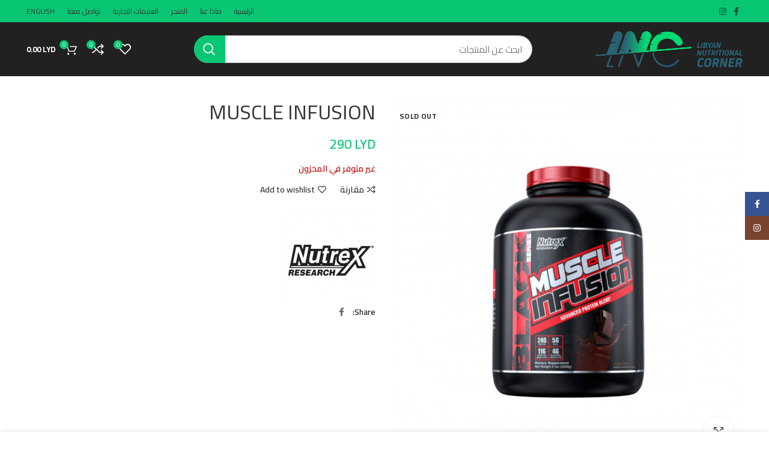

--- FILE ---
content_type: text/html; charset=UTF-8
request_url: https://golnc.ly/product/muscle-infusion/
body_size: 21589
content:
<!DOCTYPE html>
<html dir="rtl" lang="ar">
<head><script></script>
	<meta charset="UTF-8">
	<link rel="profile" href="http://gmpg.org/xfn/11">
	<link rel="pingback" href="https://golnc.ly/xmlrpc.php">

			<script>window.MSInputMethodContext && document.documentMode && document.write('<script src="https://golnc.ly/wp-content/themes/woodmart/js/libs/ie11CustomProperties.min.js"><\/script>');</script>
		<title>MUSCLE INFUSION &#8211; golnc</title>
<meta name='robots' content='max-image-preview:large' />

            <script data-no-defer="1" data-ezscrex="false" data-cfasync="false" data-pagespeed-no-defer data-cookieconsent="ignore">
                var ctPublicFunctions = {"_ajax_nonce":"b8ffe1cb79","_rest_nonce":"790a28994c","_ajax_url":"\/wp-admin\/admin-ajax.php","_rest_url":"https:\/\/golnc.ly\/wp-json\/","data__cookies_type":"native","data__ajax_type":"admin_ajax","text__wait_for_decoding":"Decoding the contact data, let us a few seconds to finish. Anti-Spam by CleanTalk","cookiePrefix":"","wprocket_detected":false}
            </script>
        
            <script data-no-defer="1" data-ezscrex="false" data-cfasync="false" data-pagespeed-no-defer data-cookieconsent="ignore">
                var ctPublic = {"_ajax_nonce":"b8ffe1cb79","settings__forms__check_internal":"0","settings__forms__check_external":"0","settings__forms__search_test":"1","blog_home":"https:\/\/golnc.ly\/","pixel__setting":"0","pixel__enabled":false,"pixel__url":null,"data__email_check_before_post":"1","data__cookies_type":"native","data__key_is_ok":true,"data__visible_fields_required":true,"data__to_local_storage":[],"wl_brandname":"Anti-Spam by CleanTalk","wl_brandname_short":"CleanTalk","ct_checkjs_key":684427096,"emailEncoderPassKey":"6820c0c66dd973f6a42d32b985c1cce2"}
            </script>
        <link rel='dns-prefetch' href='//fonts.googleapis.com' />
<link rel="alternate" type="application/rss+xml" title="golnc &laquo; الخلاصة" href="https://golnc.ly/feed/" />
<link rel="alternate" type="application/rss+xml" title="golnc &laquo; خلاصة التعليقات" href="https://golnc.ly/comments/feed/" />
<link rel="alternate" title="oEmbed (JSON)" type="application/json+oembed" href="https://golnc.ly/wp-json/oembed/1.0/embed?url=https%3A%2F%2Fgolnc.ly%2Fproduct%2Fmuscle-infusion%2F" />
<link rel="alternate" title="oEmbed (XML)" type="text/xml+oembed" href="https://golnc.ly/wp-json/oembed/1.0/embed?url=https%3A%2F%2Fgolnc.ly%2Fproduct%2Fmuscle-infusion%2F&#038;format=xml" />
<style id='wp-img-auto-sizes-contain-inline-css' type='text/css'>
img:is([sizes=auto i],[sizes^="auto," i]){contain-intrinsic-size:3000px 1500px}
/*# sourceURL=wp-img-auto-sizes-contain-inline-css */
</style>
<link rel='stylesheet' id='bootstrap-css' href='https://golnc.ly/wp-content/themes/woodmart/css/bootstrap.min.css?ver=6.1.4' type='text/css' media='all' />
<link rel='stylesheet' id='woodmart-style-css' href='https://golnc.ly/wp-content/themes/woodmart/css/parts/base-rtl.min.css?ver=6.1.4' type='text/css' media='all' />
<link rel='stylesheet' id='wd-widget-price-filter-css' href='https://golnc.ly/wp-content/themes/woodmart/css/parts/woo-widget-price-filter.min.css?ver=6.1.4' type='text/css' media='all' />
<style id='wp-block-library-inline-css' type='text/css'>
:root{--wp-block-synced-color:#7a00df;--wp-block-synced-color--rgb:122,0,223;--wp-bound-block-color:var(--wp-block-synced-color);--wp-editor-canvas-background:#ddd;--wp-admin-theme-color:#007cba;--wp-admin-theme-color--rgb:0,124,186;--wp-admin-theme-color-darker-10:#006ba1;--wp-admin-theme-color-darker-10--rgb:0,107,160.5;--wp-admin-theme-color-darker-20:#005a87;--wp-admin-theme-color-darker-20--rgb:0,90,135;--wp-admin-border-width-focus:2px}@media (min-resolution:192dpi){:root{--wp-admin-border-width-focus:1.5px}}.wp-element-button{cursor:pointer}:root .has-very-light-gray-background-color{background-color:#eee}:root .has-very-dark-gray-background-color{background-color:#313131}:root .has-very-light-gray-color{color:#eee}:root .has-very-dark-gray-color{color:#313131}:root .has-vivid-green-cyan-to-vivid-cyan-blue-gradient-background{background:linear-gradient(135deg,#00d084,#0693e3)}:root .has-purple-crush-gradient-background{background:linear-gradient(135deg,#34e2e4,#4721fb 50%,#ab1dfe)}:root .has-hazy-dawn-gradient-background{background:linear-gradient(135deg,#faaca8,#dad0ec)}:root .has-subdued-olive-gradient-background{background:linear-gradient(135deg,#fafae1,#67a671)}:root .has-atomic-cream-gradient-background{background:linear-gradient(135deg,#fdd79a,#004a59)}:root .has-nightshade-gradient-background{background:linear-gradient(135deg,#330968,#31cdcf)}:root .has-midnight-gradient-background{background:linear-gradient(135deg,#020381,#2874fc)}:root{--wp--preset--font-size--normal:16px;--wp--preset--font-size--huge:42px}.has-regular-font-size{font-size:1em}.has-larger-font-size{font-size:2.625em}.has-normal-font-size{font-size:var(--wp--preset--font-size--normal)}.has-huge-font-size{font-size:var(--wp--preset--font-size--huge)}.has-text-align-center{text-align:center}.has-text-align-left{text-align:left}.has-text-align-right{text-align:right}.has-fit-text{white-space:nowrap!important}#end-resizable-editor-section{display:none}.aligncenter{clear:both}.items-justified-left{justify-content:flex-start}.items-justified-center{justify-content:center}.items-justified-right{justify-content:flex-end}.items-justified-space-between{justify-content:space-between}.screen-reader-text{border:0;clip-path:inset(50%);height:1px;margin:-1px;overflow:hidden;padding:0;position:absolute;width:1px;word-wrap:normal!important}.screen-reader-text:focus{background-color:#ddd;clip-path:none;color:#444;display:block;font-size:1em;height:auto;left:5px;line-height:normal;padding:15px 23px 14px;text-decoration:none;top:5px;width:auto;z-index:100000}html :where(.has-border-color){border-style:solid}html :where([style*=border-top-color]){border-top-style:solid}html :where([style*=border-right-color]){border-right-style:solid}html :where([style*=border-bottom-color]){border-bottom-style:solid}html :where([style*=border-left-color]){border-left-style:solid}html :where([style*=border-width]){border-style:solid}html :where([style*=border-top-width]){border-top-style:solid}html :where([style*=border-right-width]){border-right-style:solid}html :where([style*=border-bottom-width]){border-bottom-style:solid}html :where([style*=border-left-width]){border-left-style:solid}html :where(img[class*=wp-image-]){height:auto;max-width:100%}:where(figure){margin:0 0 1em}html :where(.is-position-sticky){--wp-admin--admin-bar--position-offset:var(--wp-admin--admin-bar--height,0px)}@media screen and (max-width:600px){html :where(.is-position-sticky){--wp-admin--admin-bar--position-offset:0px}}

/*# sourceURL=wp-block-library-inline-css */
</style><style id='global-styles-inline-css' type='text/css'>
:root{--wp--preset--aspect-ratio--square: 1;--wp--preset--aspect-ratio--4-3: 4/3;--wp--preset--aspect-ratio--3-4: 3/4;--wp--preset--aspect-ratio--3-2: 3/2;--wp--preset--aspect-ratio--2-3: 2/3;--wp--preset--aspect-ratio--16-9: 16/9;--wp--preset--aspect-ratio--9-16: 9/16;--wp--preset--color--black: #000000;--wp--preset--color--cyan-bluish-gray: #abb8c3;--wp--preset--color--white: #ffffff;--wp--preset--color--pale-pink: #f78da7;--wp--preset--color--vivid-red: #cf2e2e;--wp--preset--color--luminous-vivid-orange: #ff6900;--wp--preset--color--luminous-vivid-amber: #fcb900;--wp--preset--color--light-green-cyan: #7bdcb5;--wp--preset--color--vivid-green-cyan: #00d084;--wp--preset--color--pale-cyan-blue: #8ed1fc;--wp--preset--color--vivid-cyan-blue: #0693e3;--wp--preset--color--vivid-purple: #9b51e0;--wp--preset--gradient--vivid-cyan-blue-to-vivid-purple: linear-gradient(135deg,rgb(6,147,227) 0%,rgb(155,81,224) 100%);--wp--preset--gradient--light-green-cyan-to-vivid-green-cyan: linear-gradient(135deg,rgb(122,220,180) 0%,rgb(0,208,130) 100%);--wp--preset--gradient--luminous-vivid-amber-to-luminous-vivid-orange: linear-gradient(135deg,rgb(252,185,0) 0%,rgb(255,105,0) 100%);--wp--preset--gradient--luminous-vivid-orange-to-vivid-red: linear-gradient(135deg,rgb(255,105,0) 0%,rgb(207,46,46) 100%);--wp--preset--gradient--very-light-gray-to-cyan-bluish-gray: linear-gradient(135deg,rgb(238,238,238) 0%,rgb(169,184,195) 100%);--wp--preset--gradient--cool-to-warm-spectrum: linear-gradient(135deg,rgb(74,234,220) 0%,rgb(151,120,209) 20%,rgb(207,42,186) 40%,rgb(238,44,130) 60%,rgb(251,105,98) 80%,rgb(254,248,76) 100%);--wp--preset--gradient--blush-light-purple: linear-gradient(135deg,rgb(255,206,236) 0%,rgb(152,150,240) 100%);--wp--preset--gradient--blush-bordeaux: linear-gradient(135deg,rgb(254,205,165) 0%,rgb(254,45,45) 50%,rgb(107,0,62) 100%);--wp--preset--gradient--luminous-dusk: linear-gradient(135deg,rgb(255,203,112) 0%,rgb(199,81,192) 50%,rgb(65,88,208) 100%);--wp--preset--gradient--pale-ocean: linear-gradient(135deg,rgb(255,245,203) 0%,rgb(182,227,212) 50%,rgb(51,167,181) 100%);--wp--preset--gradient--electric-grass: linear-gradient(135deg,rgb(202,248,128) 0%,rgb(113,206,126) 100%);--wp--preset--gradient--midnight: linear-gradient(135deg,rgb(2,3,129) 0%,rgb(40,116,252) 100%);--wp--preset--font-size--small: 13px;--wp--preset--font-size--medium: 20px;--wp--preset--font-size--large: 36px;--wp--preset--font-size--x-large: 42px;--wp--preset--spacing--20: 0.44rem;--wp--preset--spacing--30: 0.67rem;--wp--preset--spacing--40: 1rem;--wp--preset--spacing--50: 1.5rem;--wp--preset--spacing--60: 2.25rem;--wp--preset--spacing--70: 3.38rem;--wp--preset--spacing--80: 5.06rem;--wp--preset--shadow--natural: 6px 6px 9px rgba(0, 0, 0, 0.2);--wp--preset--shadow--deep: 12px 12px 50px rgba(0, 0, 0, 0.4);--wp--preset--shadow--sharp: 6px 6px 0px rgba(0, 0, 0, 0.2);--wp--preset--shadow--outlined: 6px 6px 0px -3px rgb(255, 255, 255), 6px 6px rgb(0, 0, 0);--wp--preset--shadow--crisp: 6px 6px 0px rgb(0, 0, 0);}:where(.is-layout-flex){gap: 0.5em;}:where(.is-layout-grid){gap: 0.5em;}body .is-layout-flex{display: flex;}.is-layout-flex{flex-wrap: wrap;align-items: center;}.is-layout-flex > :is(*, div){margin: 0;}body .is-layout-grid{display: grid;}.is-layout-grid > :is(*, div){margin: 0;}:where(.wp-block-columns.is-layout-flex){gap: 2em;}:where(.wp-block-columns.is-layout-grid){gap: 2em;}:where(.wp-block-post-template.is-layout-flex){gap: 1.25em;}:where(.wp-block-post-template.is-layout-grid){gap: 1.25em;}.has-black-color{color: var(--wp--preset--color--black) !important;}.has-cyan-bluish-gray-color{color: var(--wp--preset--color--cyan-bluish-gray) !important;}.has-white-color{color: var(--wp--preset--color--white) !important;}.has-pale-pink-color{color: var(--wp--preset--color--pale-pink) !important;}.has-vivid-red-color{color: var(--wp--preset--color--vivid-red) !important;}.has-luminous-vivid-orange-color{color: var(--wp--preset--color--luminous-vivid-orange) !important;}.has-luminous-vivid-amber-color{color: var(--wp--preset--color--luminous-vivid-amber) !important;}.has-light-green-cyan-color{color: var(--wp--preset--color--light-green-cyan) !important;}.has-vivid-green-cyan-color{color: var(--wp--preset--color--vivid-green-cyan) !important;}.has-pale-cyan-blue-color{color: var(--wp--preset--color--pale-cyan-blue) !important;}.has-vivid-cyan-blue-color{color: var(--wp--preset--color--vivid-cyan-blue) !important;}.has-vivid-purple-color{color: var(--wp--preset--color--vivid-purple) !important;}.has-black-background-color{background-color: var(--wp--preset--color--black) !important;}.has-cyan-bluish-gray-background-color{background-color: var(--wp--preset--color--cyan-bluish-gray) !important;}.has-white-background-color{background-color: var(--wp--preset--color--white) !important;}.has-pale-pink-background-color{background-color: var(--wp--preset--color--pale-pink) !important;}.has-vivid-red-background-color{background-color: var(--wp--preset--color--vivid-red) !important;}.has-luminous-vivid-orange-background-color{background-color: var(--wp--preset--color--luminous-vivid-orange) !important;}.has-luminous-vivid-amber-background-color{background-color: var(--wp--preset--color--luminous-vivid-amber) !important;}.has-light-green-cyan-background-color{background-color: var(--wp--preset--color--light-green-cyan) !important;}.has-vivid-green-cyan-background-color{background-color: var(--wp--preset--color--vivid-green-cyan) !important;}.has-pale-cyan-blue-background-color{background-color: var(--wp--preset--color--pale-cyan-blue) !important;}.has-vivid-cyan-blue-background-color{background-color: var(--wp--preset--color--vivid-cyan-blue) !important;}.has-vivid-purple-background-color{background-color: var(--wp--preset--color--vivid-purple) !important;}.has-black-border-color{border-color: var(--wp--preset--color--black) !important;}.has-cyan-bluish-gray-border-color{border-color: var(--wp--preset--color--cyan-bluish-gray) !important;}.has-white-border-color{border-color: var(--wp--preset--color--white) !important;}.has-pale-pink-border-color{border-color: var(--wp--preset--color--pale-pink) !important;}.has-vivid-red-border-color{border-color: var(--wp--preset--color--vivid-red) !important;}.has-luminous-vivid-orange-border-color{border-color: var(--wp--preset--color--luminous-vivid-orange) !important;}.has-luminous-vivid-amber-border-color{border-color: var(--wp--preset--color--luminous-vivid-amber) !important;}.has-light-green-cyan-border-color{border-color: var(--wp--preset--color--light-green-cyan) !important;}.has-vivid-green-cyan-border-color{border-color: var(--wp--preset--color--vivid-green-cyan) !important;}.has-pale-cyan-blue-border-color{border-color: var(--wp--preset--color--pale-cyan-blue) !important;}.has-vivid-cyan-blue-border-color{border-color: var(--wp--preset--color--vivid-cyan-blue) !important;}.has-vivid-purple-border-color{border-color: var(--wp--preset--color--vivid-purple) !important;}.has-vivid-cyan-blue-to-vivid-purple-gradient-background{background: var(--wp--preset--gradient--vivid-cyan-blue-to-vivid-purple) !important;}.has-light-green-cyan-to-vivid-green-cyan-gradient-background{background: var(--wp--preset--gradient--light-green-cyan-to-vivid-green-cyan) !important;}.has-luminous-vivid-amber-to-luminous-vivid-orange-gradient-background{background: var(--wp--preset--gradient--luminous-vivid-amber-to-luminous-vivid-orange) !important;}.has-luminous-vivid-orange-to-vivid-red-gradient-background{background: var(--wp--preset--gradient--luminous-vivid-orange-to-vivid-red) !important;}.has-very-light-gray-to-cyan-bluish-gray-gradient-background{background: var(--wp--preset--gradient--very-light-gray-to-cyan-bluish-gray) !important;}.has-cool-to-warm-spectrum-gradient-background{background: var(--wp--preset--gradient--cool-to-warm-spectrum) !important;}.has-blush-light-purple-gradient-background{background: var(--wp--preset--gradient--blush-light-purple) !important;}.has-blush-bordeaux-gradient-background{background: var(--wp--preset--gradient--blush-bordeaux) !important;}.has-luminous-dusk-gradient-background{background: var(--wp--preset--gradient--luminous-dusk) !important;}.has-pale-ocean-gradient-background{background: var(--wp--preset--gradient--pale-ocean) !important;}.has-electric-grass-gradient-background{background: var(--wp--preset--gradient--electric-grass) !important;}.has-midnight-gradient-background{background: var(--wp--preset--gradient--midnight) !important;}.has-small-font-size{font-size: var(--wp--preset--font-size--small) !important;}.has-medium-font-size{font-size: var(--wp--preset--font-size--medium) !important;}.has-large-font-size{font-size: var(--wp--preset--font-size--large) !important;}.has-x-large-font-size{font-size: var(--wp--preset--font-size--x-large) !important;}
/*# sourceURL=global-styles-inline-css */
</style>

<style id='classic-theme-styles-inline-css' type='text/css'>
/*! This file is auto-generated */
.wp-block-button__link{color:#fff;background-color:#32373c;border-radius:9999px;box-shadow:none;text-decoration:none;padding:calc(.667em + 2px) calc(1.333em + 2px);font-size:1.125em}.wp-block-file__button{background:#32373c;color:#fff;text-decoration:none}
/*# sourceURL=/wp-includes/css/classic-themes.min.css */
</style>
<link rel='stylesheet' id='ct_public_css-css' href='https://golnc.ly/wp-content/plugins/cleantalk-spam-protect/css/cleantalk-public.min.css?ver=6.22' type='text/css' media='all' />
<link rel='stylesheet' id='uaf_client_css-css' href='https://golnc.ly/wp-content/uploads/useanyfont/uaf.css?ver=1768440539' type='text/css' media='all' />
<style id='woocommerce-inline-inline-css' type='text/css'>
.woocommerce form .form-row .required { visibility: visible; }
/*# sourceURL=woocommerce-inline-inline-css */
</style>
<link rel='stylesheet' id='pwb-styles-frontend-css' href='https://golnc.ly/wp-content/plugins/perfect-woocommerce-brands/build/frontend/css/style.css?ver=3.2.9' type='text/css' media='all' />
<link rel='stylesheet' id='js_composer_front-css' href='https://golnc.ly/wp-content/plugins/js_composer/assets/css/js_composer.min.css?ver=7.0' type='text/css' media='all' />
<link rel='stylesheet' id='wd-widget-wd-recent-posts-css' href='https://golnc.ly/wp-content/themes/woodmart/css/parts/widget-wd-recent-posts-rtl.min.css?ver=6.1.4' type='text/css' media='all' />
<link rel='stylesheet' id='wd-widget-nav-css' href='https://golnc.ly/wp-content/themes/woodmart/css/parts/widget-nav-rtl.min.css?ver=6.1.4' type='text/css' media='all' />
<link rel='stylesheet' id='wd-widget-wd-layered-nav-product-cat-css' href='https://golnc.ly/wp-content/themes/woodmart/css/parts/woo-widget-wd-layered-nav-product-cat-rtl.min.css?ver=6.1.4' type='text/css' media='all' />
<link rel='stylesheet' id='wd-widget-product-list-css' href='https://golnc.ly/wp-content/themes/woodmart/css/parts/woo-widget-product-list-rtl.min.css?ver=6.1.4' type='text/css' media='all' />
<link rel='stylesheet' id='wd-widget-slider-price-filter-css' href='https://golnc.ly/wp-content/themes/woodmart/css/parts/woo-widget-slider-price-filter-rtl.min.css?ver=6.1.4' type='text/css' media='all' />
<link rel='stylesheet' id='wd-footer-base-css' href='https://golnc.ly/wp-content/themes/woodmart/css/parts/footer-base-rtl.min.css?ver=6.1.4' type='text/css' media='all' />
<link rel='stylesheet' id='wd-wp-gutenberg-css' href='https://golnc.ly/wp-content/themes/woodmart/css/parts/wp-gutenberg-rtl.min.css?ver=6.1.4' type='text/css' media='all' />
<link rel='stylesheet' id='wd-wpcf7-css' href='https://golnc.ly/wp-content/themes/woodmart/css/parts/int-wpcf7-rtl.min.css?ver=6.1.4' type='text/css' media='all' />
<link rel='stylesheet' id='wd-woo-curr-switch-css' href='https://golnc.ly/wp-content/themes/woodmart/css/parts/int-woo-curr-switch.min.css?ver=6.1.4' type='text/css' media='all' />
<link rel='stylesheet' id='wd-revolution-slider-css' href='https://golnc.ly/wp-content/themes/woodmart/css/parts/int-revolution-slider.min.css?ver=6.1.4' type='text/css' media='all' />
<link rel='stylesheet' id='wd-wpbakery-base-css' href='https://golnc.ly/wp-content/themes/woodmart/css/parts/int-wpbakery-base-rtl.min.css?ver=6.1.4' type='text/css' media='all' />
<link rel='stylesheet' id='wd-notices-fixed-css' href='https://golnc.ly/wp-content/themes/woodmart/css/parts/mod-notices-fixed-rtl.min.css?ver=6.1.4' type='text/css' media='all' />
<link rel='stylesheet' id='wd-woocommerce-base-css' href='https://golnc.ly/wp-content/themes/woodmart/css/parts/woocommerce-base-rtl.min.css?ver=6.1.4' type='text/css' media='all' />
<link rel='stylesheet' id='wd-page-single-product-css' href='https://golnc.ly/wp-content/themes/woodmart/css/parts/woo-page-single-product-rtl.min.css?ver=6.1.4' type='text/css' media='all' />
<link rel='stylesheet' id='wd-header-base-css' href='https://golnc.ly/wp-content/themes/woodmart/css/parts/header-base-rtl.min.css?ver=6.1.4' type='text/css' media='all' />
<link rel='stylesheet' id='wd-mod-tools-css' href='https://golnc.ly/wp-content/themes/woodmart/css/parts/mod-tools-rtl.min.css?ver=6.1.4' type='text/css' media='all' />
<link rel='stylesheet' id='wd-header-elements-base-css' href='https://golnc.ly/wp-content/themes/woodmart/css/parts/header-el-base-rtl.min.css?ver=6.1.4' type='text/css' media='all' />
<link rel='stylesheet' id='wd-social-icons-css' href='https://golnc.ly/wp-content/themes/woodmart/css/parts/el-social-icons.min.css?ver=6.1.4' type='text/css' media='all' />
<link rel='stylesheet' id='wd-header-divider-css' href='https://golnc.ly/wp-content/themes/woodmart/css/parts/header-el-divider-rtl.min.css?ver=6.1.4' type='text/css' media='all' />
<link rel='stylesheet' id='wd-header-search-css' href='https://golnc.ly/wp-content/themes/woodmart/css/parts/header-el-search-rtl.min.css?ver=6.1.4' type='text/css' media='all' />
<link rel='stylesheet' id='wd-header-search-form-css' href='https://golnc.ly/wp-content/themes/woodmart/css/parts/header-el-search-form-rtl.min.css?ver=6.1.4' type='text/css' media='all' />
<link rel='stylesheet' id='wd-header-cart-side-css' href='https://golnc.ly/wp-content/themes/woodmart/css/parts/header-el-cart-side-rtl.min.css?ver=6.1.4' type='text/css' media='all' />
<link rel='stylesheet' id='wd-header-cart-css' href='https://golnc.ly/wp-content/themes/woodmart/css/parts/header-el-cart-rtl.min.css?ver=6.1.4' type='text/css' media='all' />
<link rel='stylesheet' id='wd-widget-shopping-cart-css' href='https://golnc.ly/wp-content/themes/woodmart/css/parts/woo-widget-shopping-cart-rtl.min.css?ver=6.1.4' type='text/css' media='all' />
<link rel='stylesheet' id='wd-page-title-css' href='https://golnc.ly/wp-content/themes/woodmart/css/parts/page-title.min.css?ver=6.1.4' type='text/css' media='all' />
<link rel='stylesheet' id='wd-slick-css' href='https://golnc.ly/wp-content/themes/woodmart/css/parts/woo-lib-slick-slider.min.css?ver=6.1.4' type='text/css' media='all' />
<link rel='stylesheet' id='wd-owl-carousel-css' href='https://golnc.ly/wp-content/themes/woodmart/css/parts/lib-owl-carousel-rtl.min.css?ver=6.1.4' type='text/css' media='all' />
<link rel='stylesheet' id='wd-photoswipe-css' href='https://golnc.ly/wp-content/themes/woodmart/css/parts/lib-photoswipe-rtl.min.css?ver=6.1.4' type='text/css' media='all' />
<link rel='stylesheet' id='wd-product-loop-css' href='https://golnc.ly/wp-content/themes/woodmart/css/parts/woo-product-loop-rtl.min.css?ver=6.1.4' type='text/css' media='all' />
<link rel='stylesheet' id='wd-product-loop-standard-css' href='https://golnc.ly/wp-content/themes/woodmart/css/parts/woo-product-loop-standard-rtl.min.css?ver=6.1.4' type='text/css' media='all' />
<link rel='stylesheet' id='wd-mfp-popup-css' href='https://golnc.ly/wp-content/themes/woodmart/css/parts/lib-magnific-popup-rtl.min.css?ver=6.1.4' type='text/css' media='all' />
<link rel='stylesheet' id='wd-add-to-cart-popup-css' href='https://golnc.ly/wp-content/themes/woodmart/css/parts/woo-opt-add-to-cart-popup.min.css?ver=6.1.4' type='text/css' media='all' />
<link rel='stylesheet' id='wd-brands-css' href='https://golnc.ly/wp-content/themes/woodmart/css/parts/el-brand-rtl.min.css?ver=6.1.4' type='text/css' media='all' />
<link rel='stylesheet' id='wd-scroll-top-css' href='https://golnc.ly/wp-content/themes/woodmart/css/parts/opt-scrolltotop-rtl.min.css?ver=6.1.4' type='text/css' media='all' />
<link rel='stylesheet' id='wd-sticky-social-buttons-css' href='https://golnc.ly/wp-content/themes/woodmart/css/parts/opt-sticky-social-rtl.min.css?ver=6.1.4' type='text/css' media='all' />
<link rel='stylesheet' id='wd-sticky-add-to-cart-css' href='https://golnc.ly/wp-content/themes/woodmart/css/parts/woo-opt-sticky-add-to-cart-rtl.min.css?ver=6.1.4' type='text/css' media='all' />
<link rel='stylesheet' id='wd-bottom-toolbar-css' href='https://golnc.ly/wp-content/themes/woodmart/css/parts/opt-bottom-toolbar-rtl.min.css?ver=6.1.4' type='text/css' media='all' />
<link rel='stylesheet' id='xts-style-header_225692-css' href='https://golnc.ly/wp-content/uploads/2023/08/xts-header_225692-1692607405.css?ver=6.1.4' type='text/css' media='all' />
<link rel='stylesheet' id='xts-style-theme_settings_default-css' href='https://golnc.ly/wp-content/uploads/2023/09/xts-theme_settings_default-1694376663.css?ver=6.1.4' type='text/css' media='all' />
<link rel='stylesheet' id='xts-google-fonts-css' href='https://fonts.googleapis.com/css?family=Cairo%3A400%2C600%2C700&#038;ver=6.1.4' type='text/css' media='all' />
<script type="text/javascript" src="https://golnc.ly/wp-includes/js/jquery/jquery.min.js?ver=3.7.1" id="jquery-core-js"></script>
<script type="text/javascript" src="https://golnc.ly/wp-includes/js/jquery/jquery-migrate.min.js?ver=3.4.1" id="jquery-migrate-js"></script>
<script type="text/javascript" data-pagespeed-no-defer src="https://golnc.ly/wp-content/plugins/cleantalk-spam-protect/js/apbct-public-bundle.min.js?ver=6.22" id="ct_public_functions-js"></script>
<script type="text/javascript" src="https://golnc.ly/wp-content/plugins/woocommerce/assets/js/jquery-blockui/jquery.blockUI.min.js?ver=2.7.0-wc.8.3.3" id="jquery-blockui-js" data-wp-strategy="defer"></script>
<script type="text/javascript" id="wc-add-to-cart-js-extra">
/* <![CDATA[ */
var wc_add_to_cart_params = {"ajax_url":"/wp-admin/admin-ajax.php","wc_ajax_url":"/?wc-ajax=%%endpoint%%","i18n_view_cart":"\u0639\u0631\u0636 \u0627\u0644\u0633\u0644\u0629","cart_url":"https://golnc.ly/cart/","is_cart":"","cart_redirect_after_add":"no"};
//# sourceURL=wc-add-to-cart-js-extra
/* ]]> */
</script>
<script type="text/javascript" src="https://golnc.ly/wp-content/plugins/woocommerce/assets/js/frontend/add-to-cart.min.js?ver=8.3.3" id="wc-add-to-cart-js" data-wp-strategy="defer"></script>
<script type="text/javascript" src="https://golnc.ly/wp-content/plugins/woocommerce/assets/js/zoom/jquery.zoom.min.js?ver=1.7.21-wc.8.3.3" id="zoom-js" defer="defer" data-wp-strategy="defer"></script>
<script type="text/javascript" id="wc-single-product-js-extra">
/* <![CDATA[ */
var wc_single_product_params = {"i18n_required_rating_text":"\u0627\u0644\u0631\u062c\u0627\u0621 \u0625\u062e\u062a\u064a\u0627\u0631 \u062a\u0642\u064a\u064a\u0645 \u0644\u0644\u0645\u0646\u062a\u062c","review_rating_required":"yes","flexslider":{"rtl":true,"animation":"slide","smoothHeight":true,"directionNav":false,"controlNav":"thumbnails","slideshow":false,"animationSpeed":500,"animationLoop":false,"allowOneSlide":false},"zoom_enabled":"","zoom_options":[],"photoswipe_enabled":"","photoswipe_options":{"shareEl":false,"closeOnScroll":false,"history":false,"hideAnimationDuration":0,"showAnimationDuration":0},"flexslider_enabled":""};
//# sourceURL=wc-single-product-js-extra
/* ]]> */
</script>
<script type="text/javascript" src="https://golnc.ly/wp-content/plugins/woocommerce/assets/js/frontend/single-product.min.js?ver=8.3.3" id="wc-single-product-js" defer="defer" data-wp-strategy="defer"></script>
<script type="text/javascript" src="https://golnc.ly/wp-content/plugins/woocommerce/assets/js/js-cookie/js.cookie.min.js?ver=2.1.4-wc.8.3.3" id="js-cookie-js" defer="defer" data-wp-strategy="defer"></script>
<script type="text/javascript" id="woocommerce-js-extra">
/* <![CDATA[ */
var woocommerce_params = {"ajax_url":"/wp-admin/admin-ajax.php","wc_ajax_url":"/?wc-ajax=%%endpoint%%"};
//# sourceURL=woocommerce-js-extra
/* ]]> */
</script>
<script type="text/javascript" src="https://golnc.ly/wp-content/plugins/woocommerce/assets/js/frontend/woocommerce.min.js?ver=8.3.3" id="woocommerce-js" defer="defer" data-wp-strategy="defer"></script>
<script type="text/javascript" src="https://golnc.ly/wp-content/plugins/js_composer/assets/js/vendors/woocommerce-add-to-cart.js?ver=7.0" id="vc_woocommerce-add-to-cart-js-js"></script>
<script type="text/javascript" src="https://golnc.ly/wp-content/themes/woodmart/js/libs/device.min.js?ver=6.1.4" id="wd-device-library-js"></script>
<script></script><link rel="https://api.w.org/" href="https://golnc.ly/wp-json/" /><link rel="alternate" title="JSON" type="application/json" href="https://golnc.ly/wp-json/wp/v2/product/7501" /><link rel="EditURI" type="application/rsd+xml" title="RSD" href="https://golnc.ly/xmlrpc.php?rsd" />
<meta name="generator" content="WordPress 6.9" />
<meta name="generator" content="WooCommerce 8.3.3" />
<link rel="canonical" href="https://golnc.ly/product/muscle-infusion/" />
<link rel='shortlink' href='https://golnc.ly/?p=7501' />
		<script>
			document.documentElement.className = document.documentElement.className.replace( 'no-js', 'js' );
		</script>
				<style>
			.no-js img.lazyload { display: none; }
			figure.wp-block-image img.lazyloading { min-width: 150px; }
							.lazyload { opacity: 0; }
				.lazyloading {
					border: 0 !important;
					opacity: 1;
					background: rgba(255, 255, 255, 0) url('https://golnc.ly/wp-content/plugins/wp-smushit/app/assets/images/smush-lazyloader-2.gif') no-repeat center !important;
					background-size: 16px auto !important;
					min-width: 16px;
				}
					</style>
		<meta name="theme-color" content="">					<meta name="viewport" content="width=device-width, initial-scale=1.0, maximum-scale=1.0, user-scalable=no">
							
						<noscript><style>.woocommerce-product-gallery{ opacity: 1 !important; }</style></noscript>
	<meta name="generator" content="Powered by WPBakery Page Builder - drag and drop page builder for WordPress."/>
<meta name="generator" content="Powered by Slider Revolution 6.6.15 - responsive, Mobile-Friendly Slider Plugin for WordPress with comfortable drag and drop interface." />
<link rel="icon" href="https://golnc.ly/wp-content/uploads/2021/05/cropped-lnc1-3-copy-150x150-1-32x32.png" sizes="32x32" />
<link rel="icon" href="https://golnc.ly/wp-content/uploads/2021/05/cropped-lnc1-3-copy-150x150-1-192x192.png" sizes="192x192" />
<link rel="apple-touch-icon" href="https://golnc.ly/wp-content/uploads/2021/05/cropped-lnc1-3-copy-150x150-1-180x180.png" />
<meta name="msapplication-TileImage" content="https://golnc.ly/wp-content/uploads/2021/05/cropped-lnc1-3-copy-150x150-1-270x270.png" />
<script>function setREVStartSize(e){
			//window.requestAnimationFrame(function() {
				window.RSIW = window.RSIW===undefined ? window.innerWidth : window.RSIW;
				window.RSIH = window.RSIH===undefined ? window.innerHeight : window.RSIH;
				try {
					var pw = document.getElementById(e.c).parentNode.offsetWidth,
						newh;
					pw = pw===0 || isNaN(pw) || (e.l=="fullwidth" || e.layout=="fullwidth") ? window.RSIW : pw;
					e.tabw = e.tabw===undefined ? 0 : parseInt(e.tabw);
					e.thumbw = e.thumbw===undefined ? 0 : parseInt(e.thumbw);
					e.tabh = e.tabh===undefined ? 0 : parseInt(e.tabh);
					e.thumbh = e.thumbh===undefined ? 0 : parseInt(e.thumbh);
					e.tabhide = e.tabhide===undefined ? 0 : parseInt(e.tabhide);
					e.thumbhide = e.thumbhide===undefined ? 0 : parseInt(e.thumbhide);
					e.mh = e.mh===undefined || e.mh=="" || e.mh==="auto" ? 0 : parseInt(e.mh,0);
					if(e.layout==="fullscreen" || e.l==="fullscreen")
						newh = Math.max(e.mh,window.RSIH);
					else{
						e.gw = Array.isArray(e.gw) ? e.gw : [e.gw];
						for (var i in e.rl) if (e.gw[i]===undefined || e.gw[i]===0) e.gw[i] = e.gw[i-1];
						e.gh = e.el===undefined || e.el==="" || (Array.isArray(e.el) && e.el.length==0)? e.gh : e.el;
						e.gh = Array.isArray(e.gh) ? e.gh : [e.gh];
						for (var i in e.rl) if (e.gh[i]===undefined || e.gh[i]===0) e.gh[i] = e.gh[i-1];
											
						var nl = new Array(e.rl.length),
							ix = 0,
							sl;
						e.tabw = e.tabhide>=pw ? 0 : e.tabw;
						e.thumbw = e.thumbhide>=pw ? 0 : e.thumbw;
						e.tabh = e.tabhide>=pw ? 0 : e.tabh;
						e.thumbh = e.thumbhide>=pw ? 0 : e.thumbh;
						for (var i in e.rl) nl[i] = e.rl[i]<window.RSIW ? 0 : e.rl[i];
						sl = nl[0];
						for (var i in nl) if (sl>nl[i] && nl[i]>0) { sl = nl[i]; ix=i;}
						var m = pw>(e.gw[ix]+e.tabw+e.thumbw) ? 1 : (pw-(e.tabw+e.thumbw)) / (e.gw[ix]);
						newh =  (e.gh[ix] * m) + (e.tabh + e.thumbh);
					}
					var el = document.getElementById(e.c);
					if (el!==null && el) el.style.height = newh+"px";
					el = document.getElementById(e.c+"_wrapper");
					if (el!==null && el) {
						el.style.height = newh+"px";
						el.style.display = "block";
					}
				} catch(e){
					console.log("Failure at Presize of Slider:" + e)
				}
			//});
		  };</script>
<style>
		
		</style><script>
        var woocs_is_mobile = 0;
        var woocs_special_ajax_mode = 0;
        var woocs_drop_down_view = "no";
        var woocs_current_currency = {"name":"LYD","rate":1,"symbol":"LYD","position":"right_space","is_etalon":1,"hide_cents":1,"hide_on_front":0,"rate_plus":"","decimals":2,"separators":"0","description":"\u062f\u064a\u0646\u0627\u0631 \u0644\u064a\u0628\u064a","flag":"https:\/\/golnc.ly\/go\/wp-content\/plugins\/woocommerce-currency-switcher\/img\/no_flag.png"};
        var woocs_default_currency = {"name":"LYD","rate":1,"symbol":"LYD","position":"right_space","is_etalon":1,"hide_cents":1,"hide_on_front":0,"rate_plus":"","decimals":2,"separators":"0","description":"\u062f\u064a\u0646\u0627\u0631 \u0644\u064a\u0628\u064a","flag":"https:\/\/golnc.ly\/go\/wp-content\/plugins\/woocommerce-currency-switcher\/img\/no_flag.png"};
        var woocs_redraw_cart = 1;
        var woocs_array_of_get = '{}';
        
        woocs_array_no_cents = '["JPY","TWD"]';

        var woocs_ajaxurl = "https://golnc.ly/wp-admin/admin-ajax.php";
        var woocs_lang_loading = "loading";
        var woocs_shop_is_cached =1;
        </script><noscript><style> .wpb_animate_when_almost_visible { opacity: 1; }</style></noscript><script></script><link rel='stylesheet' id='woocommerce-currency-switcher-css' href='https://golnc.ly/wp-content/plugins/woocommerce-currency-switcher/css/front.css?ver=1.4.1.5' type='text/css' media='all' />
<link rel='stylesheet' id='rs-plugin-settings-css' href='https://golnc.ly/wp-content/plugins/revslider/public/assets/css/rs6.css?ver=6.6.15' type='text/css' media='all' />
<style id='rs-plugin-settings-inline-css' type='text/css'>
#rs-demo-id {}
/*# sourceURL=rs-plugin-settings-inline-css */
</style>
</head>

<body class="rtl wp-singular product-template-default single single-product postid-7501 wp-theme-woodmart theme-woodmart woocommerce woocommerce-page woocommerce-no-js wrapper-full-width  form-style-rounded  form-border-width-2 woodmart-product-design-default woodmart-product-sticky-on categories-accordion-on woodmart-archive-shop woodmart-ajax-shop-on offcanvas-sidebar-mobile offcanvas-sidebar-tablet notifications-sticky sticky-toolbar-on dropdowns-color-light wpb-js-composer js-comp-ver-7.0 vc_responsive currency-lyd">
				
	
	<div class="website-wrapper">
									<header class="whb-header whb-sticky-shadow whb-scroll-stick whb-sticky-real">
					<div class="whb-main-header">
	
<div class="whb-row whb-top-bar whb-not-sticky-row whb-with-bg whb-without-border whb-color-dark whb-flex-flex-middle whb-hidden-mobile">
	<div class="container">
		<div class="whb-flex-row whb-top-bar-inner">
			<div class="whb-column whb-col-left whb-visible-lg">
	
			<div class="wd-social-icons woodmart-social-icons text-left icons-design-default icons-size- color-scheme-dark social-follow social-form-circle">
									<a rel="noopener noreferrer nofollow" href="https://www.facebook.com/LibyanSportsNutrition" target="_blank" class=" wd-social-icon social-facebook">
						<span class="wd-icon"></span>
											</a>
				
				
				
									<a rel="noopener noreferrer nofollow" href="https://www.instagram.com/l_n_c/" target="_blank" class=" wd-social-icon social-instagram">
						<span class="wd-icon"></span>
											</a>
				
				
				
				
				
				
				
				
				
				
				
				
				
				
								
								
				
								
				
			</div>

		<div class="wd-header-divider whb-divider-default  whb-divider-element"></div></div>
<div class="whb-column whb-col-center whb-visible-lg whb-empty-column">
	</div>
<div class="whb-column whb-col-right whb-visible-lg">
	<div class="wd-header-divider whb-divider-default  whb-divider-element"></div><div class="wd-header-nav wd-header-secondary-nav text-center navigation-style-separated" role="navigation">
	<ul id="menu-language-ar" class="menu wd-nav wd-nav-secondary wd-style-separated"><li id="menu-item-8593" class="menu-item menu-item-type-post_type menu-item-object-page menu-item-home menu-item-8593 item-level-0 menu-item-design-default menu-simple-dropdown wd-event-hover"><a href="https://golnc.ly/" class="woodmart-nav-link"><span class="nav-link-text">الرئيسية</span></a></li>
<li id="menu-item-8586" class="menu-item menu-item-type-post_type menu-item-object-page menu-item-8586 item-level-0 menu-item-design-default menu-simple-dropdown wd-event-hover"><a href="https://golnc.ly/%d8%ad%d9%88%d9%84-%d8%a7%d9%84%d8%b4%d8%b1%d9%83%d8%a9/" class="woodmart-nav-link"><span class="nav-link-text">ماذا عنا</span></a></li>
<li id="menu-item-8603" class="menu-item menu-item-type-post_type menu-item-object-page menu-item-8603 item-level-0 menu-item-design-default menu-simple-dropdown wd-event-hover"><a href="https://golnc.ly/%d8%a7%d9%84%d8%b3%d9%88%d9%82/" class="woodmart-nav-link"><span class="nav-link-text">المتجر</span></a></li>
<li id="menu-item-8584" class="menu-item menu-item-type-post_type menu-item-object-page menu-item-8584 item-level-0 menu-item-design-default menu-simple-dropdown wd-event-hover"><a href="https://golnc.ly/%d8%a7%d9%84%d8%b9%d9%84%d8%a7%d9%85%d8%a7%d8%aa-%d8%a7%d9%84%d8%aa%d8%ac%d8%a7%d8%b1%d9%8a%d8%a9/" class="woodmart-nav-link"><span class="nav-link-text">العلامات التجارية</span></a></li>
<li id="menu-item-8585" class="menu-item menu-item-type-post_type menu-item-object-page menu-item-8585 item-level-0 menu-item-design-default menu-simple-dropdown wd-event-hover"><a href="https://golnc.ly/%d8%aa%d9%88%d8%a7%d8%b5%d9%84-%d9%85%d8%b9%d9%86%d8%a7/" class="woodmart-nav-link"><span class="nav-link-text">تواصل معنا</span></a></li>
<li id="menu-item-8587-en" class="lang-item lang-item-1323 lang-item-en no-translation lang-item-first menu-item menu-item-type-custom menu-item-object-custom menu-item-8587-en item-level-0 menu-item-design-default menu-simple-dropdown wd-event-hover"><a href="https://golnc.ly/lnc-2/" hreflang="en-US" lang="en-US" class="woodmart-nav-link"><span class="nav-link-text">English</span></a></li>
</ul></div><!--END MAIN-NAV-->
</div>
<div class="whb-column whb-col-mobile whb-hidden-lg whb-empty-column">
	</div>
		</div>
	</div>
</div>

<div class="whb-row whb-general-header whb-sticky-row whb-with-bg whb-without-border whb-color-light whb-flex-flex-middle">
	<div class="container">
		<div class="whb-flex-row whb-general-header-inner">
			<div class="whb-column whb-col-left whb-visible-lg">
	<div class="site-logo 
">
	<a href="https://golnc.ly/" class="wd-logo wd-main-logo woodmart-logo woodmart-main-logo" rel="home">
		<img  alt="golnc" style="max-width: 245px;" data-src="https://golnc.ly/wp-content/uploads/2021/05/lnc1-3-806x196-1.png" class="lazyload" src="[data-uri]" /><noscript><img src="https://golnc.ly/wp-content/uploads/2021/05/lnc1-3-806x196-1.png" alt="golnc" style="max-width: 245px;" /></noscript>	</a>
	</div>
</div>
<div class="whb-column whb-col-center whb-visible-lg">
	<div class="whb-space-element " style="width:85px;"></div>			<div class="wd-search-form wd-header-search-form woodmart-search-form">
								<form role="search" method="get" class="searchform  wd-style-with-bg search-style-with-bg woodmart-ajax-search" action="https://golnc.ly/"  data-thumbnail="1" data-price="1" data-post_type="product" data-count="20" data-sku="0" data-symbols_count="3">
					<input type="text" class="s" placeholder="ابحث عن المنتجات" value="" name="s" aria-label="Search" title="ابحث عن المنتجات" />
					<input type="hidden" name="post_type" value="product">
										<button type="submit" class="searchsubmit">
						<span>
							Search						</span>
											</button>
				<label class="apbct_special_field" id="apbct_label_id66161" for="apbct__email_id__search_form_66161">66161</label><input 
        id="apbct__email_id__search_form_66161" 
        class="apbct_special_field apbct__email_id__search_form"
        autocomplete="off" 
        name="apbct__email_id__search_form_66161"  
        type="text" 
        value="66161" 
        size="30" 
        apbct_event_id="66161"
        maxlength="200" 
    /><input 
        id="apbct_submit_id__search_form_66161" 
        class="apbct_special_field apbct__email_id__search_form"
        name="apbct_submit_id__search_form_66161"  
        type="submit" 
        size="30" 
        maxlength="200" 
        value="66161" 
    /></form>
													<div class="search-results-wrapper">
						<div class="wd-dropdown-results wd-scroll wd-dropdown color-scheme-light woodmart-search-results">
							<div class="wd-scroll-content"></div>
						</div>

											</div>
							</div>
		<div class="whb-space-element " style="width:85px;"></div></div>
<div class="whb-column whb-col-right whb-visible-lg">
	
<div class="wd-header-wishlist wd-tools-element wd-style-icon wd-with-count with-product-count woodmart-wishlist-info-widget" title="My Wishlist">
	<a href="https://golnc.ly/wishlist/">
		<span class="wd-tools-icon wishlist-icon">
			
							<span class="wd-tools-count">
					0				</span>
					</span>
		<span class="wd-tools-text wishlist-label">
			المفضلة		</span>
	</a>
</div>

<div class="wd-header-compare wd-tools-element wd-style-icon wd-with-count with-product-count woodmart-compare-info-widget" title="Compare products">
	<a href="https://golnc.ly/compare/">
		<span class="wd-tools-icon compare-icon">
			
							<span class="wd-tools-count compare-count">0</span>
					</span>
		<span class="wd-tools-text compare-label">
			مقارنة		</span>
	</a>
</div>

<div class="wd-header-cart wd-tools-element wd-design-2 cart-widget-opener woodmart-shopping-cart woodmart-cart-design-2">
	<a href="https://golnc.ly/cart/" title="عربة التسوق">
		<span class="wd-tools-icon woodmart-cart-icon">
													<span class="wd-cart-number woodmart-cart-number">0 <span>items</span></span>
							</span>
		<span class="wd-tools-text woodmart-cart-totals">
			
			<span class="subtotal-divider">/</span>
						<span class="wd-cart-subtotal woodmart-cart-subtotal"><span class="woocs_special_price_code" ><span class="woocommerce-Price-amount amount"><bdi>0.00&nbsp;<span class="woocommerce-Price-currencySymbol">LYD</span></bdi></span></span></span>
				</span>
	</a>
	</div>
</div>
<div class="whb-column whb-mobile-left whb-hidden-lg">
	<div class="wd-tools-element wd-header-mobile-nav wd-style-text woodmart-burger-icon">
	<a href="#" rel="nofollow">
		<span class="wd-tools-icon woodmart-burger">
					</span>
	
		<span class="wd-tools-text">Menu</span>
	</a>
</div><!--END wd-header-mobile-nav--></div>
<div class="whb-column whb-mobile-center whb-hidden-lg">
	<div class="site-logo 
">
	<a href="https://golnc.ly/" class="wd-logo wd-main-logo woodmart-logo woodmart-main-logo" rel="home">
		<img  alt="golnc" style="max-width: 179px;" data-src="https://golnc.ly/wp-content/uploads/2021/05/lnc1-3-806x196-1.png" class="lazyload" src="[data-uri]" /><noscript><img src="https://golnc.ly/wp-content/uploads/2021/05/lnc1-3-806x196-1.png" alt="golnc" style="max-width: 179px;" /></noscript>	</a>
	</div>
</div>
<div class="whb-column whb-mobile-right whb-hidden-lg">
	
<div class="wd-header-cart wd-tools-element wd-design-5 cart-widget-opener woodmart-shopping-cart woodmart-cart-design-5">
	<a href="https://golnc.ly/cart/" title="عربة التسوق">
		<span class="wd-tools-icon woodmart-cart-icon">
													<span class="wd-cart-number woodmart-cart-number">0 <span>items</span></span>
							</span>
		<span class="wd-tools-text woodmart-cart-totals">
			
			<span class="subtotal-divider">/</span>
						<span class="wd-cart-subtotal woodmart-cart-subtotal"><span class="woocs_special_price_code" ><span class="woocommerce-Price-amount amount"><bdi>0.00&nbsp;<span class="woocommerce-Price-currencySymbol">LYD</span></bdi></span></span></span>
				</span>
	</a>
	</div>
</div>
		</div>
	</div>
</div>
</div>
				</header>
			
								<div class="main-page-wrapper">
		
						
			
		<!-- MAIN CONTENT AREA -->
				<div class="container-fluid">
			<div class="row content-layout-wrapper align-items-start">
				
	<div class="site-content shop-content-area col-12 breadcrumbs-location-summary content-with-products" role="main">
	
		

<div class="container">
	</div>


<div id="product-7501" class="single-product-page single-product-content product-design-default tabs-location-standard tabs-type-tabs meta-location-hide reviews-location-tabs product-sticky-on product-no-bg product type-product post-7501 status-publish first outofstock product_cat-uncategorized has-post-thumbnail shipping-taxable purchasable product-type-simple">

	<div class="container">

		<div class="woocommerce-notices-wrapper"></div>
		<div class="row product-image-summary-wrap">
			<div class="product-image-summary col-lg-12 col-12 col-md-12">
				<div class="row product-image-summary-inner">
					<div class="col-lg-6 col-12 col-md-6 product-images" >
						<div class="product-images-inner">
							<div class="product-labels labels-rectangular"><span class="out-of-stock product-label">Sold out</span></div><div class="woocommerce-product-gallery woocommerce-product-gallery--with-images woocommerce-product-gallery--with-images woocommerce-product-gallery--columns-4 images images row align-items-start thumbs-position-left image-action-zoom" style="opacity: 0; transition: opacity .25s ease-in-out;">
	<div class="col-12">

		<figure class="woocommerce-product-gallery__wrapper owl-items-lg-1 owl-items-md-1 owl-items-sm-1 owl-items-xs-1 owl-carousel">
			<div class="product-image-wrap"><figure data-thumb="https://golnc.ly/wp-content/uploads/2022/03/cccvvv-01-1-150x154.png" class="woocommerce-product-gallery__image"><a data-elementor-open-lightbox="no" href="https://golnc.ly/wp-content/uploads/2022/03/cccvvv-01-1.png"><img width="600" height="617" src="https://golnc.ly/wp-content/uploads/2022/03/cccvvv-01-1-600x617.png" class="wp-post-image wp-post-image" alt="" title="cccvvv-01" data-caption="" data-src="https://golnc.ly/wp-content/uploads/2022/03/cccvvv-01-1.png" data-large_image="https://golnc.ly/wp-content/uploads/2022/03/cccvvv-01-1.png" data-large_image_width="4064" data-large_image_height="4182" decoding="async" srcset="https://golnc.ly/wp-content/uploads/2022/03/cccvvv-01-1-600x617.png 600w, https://golnc.ly/wp-content/uploads/2022/03/cccvvv-01-1-292x300.png 292w, https://golnc.ly/wp-content/uploads/2022/03/cccvvv-01-1-995x1024.png 995w, https://golnc.ly/wp-content/uploads/2022/03/cccvvv-01-1-768x790.png 768w, https://golnc.ly/wp-content/uploads/2022/03/cccvvv-01-1-1493x1536.png 1493w, https://golnc.ly/wp-content/uploads/2022/03/cccvvv-01-1-1990x2048.png 1990w, https://golnc.ly/wp-content/uploads/2022/03/cccvvv-01-1-150x154.png 150w" sizes="(max-width: 600px) 100vw, 600px" /></a></figure></div>		</figure>
					<div class="product-additional-galleries">
					<div class="wd-show-product-gallery-wrap  wd-gallery-btn"><a href="#" rel="nofollow" class="woodmart-show-product-gallery"><span>Click to enlarge</span></a></div>
					</div>
			</div>

	</div>
						</div>
					</div>
										<div class="col-lg-6 col-12 col-md-6 summary entry-summary">
						<div class="summary-inner">
							
							
<h1 itemprop="name" class="product_title wd-entities-title">MUSCLE INFUSION</h1><p class="price"><span class="woocs_price_code" data-currency="" data-redraw-id="69792561d727f"  data-product-id="7501"><span class="woocommerce-Price-amount amount"><bdi>290&nbsp;<span class="woocommerce-Price-currencySymbol">LYD</span></bdi></span></span></p>
					<p class="stock out-of-stock">غير متوفر في المخزون</p>
							<div class="wd-compare-btn product-compare-button wd-action-btn wd-style-text wd-compare-icon">
				<a href="https://golnc.ly/compare/" data-id="7501" data-added-text="Compare products">
					مقارنة				</a>
			</div>
					<div class="wd-wishlist-btn wd-action-btn wd-style-text wd-wishlist-icon woodmart-wishlist-btn">
				<a class="" href="https://golnc.ly/wishlist/" data-key="f249949a8f" data-product-id="7501" data-added-text="Browse Wishlist">Add to wishlist</a>
			</div>
		<div class="pwb-single-product-brands pwb-clearfix"><a href="https://golnc.ly/brand/nutrex/" title="NUTREX"><img width="150" height="150"   alt="" decoding="async" data-srcset="https://golnc.ly/wp-content/uploads/2022/03/nutrex-01-150x150.png 150w, https://golnc.ly/wp-content/uploads/2022/03/nutrex-01-300x300.png 300w, https://golnc.ly/wp-content/uploads/2022/03/nutrex-01.png 417w"  data-src="https://golnc.ly/wp-content/uploads/2022/03/nutrex-01-150x150.png" data-sizes="(max-width: 150px) 100vw, 150px" class="attachment-thumbnail size-thumbnail lazyload" src="[data-uri]" /><noscript><img width="150" height="150" src="https://golnc.ly/wp-content/uploads/2022/03/nutrex-01-150x150.png" class="attachment-thumbnail size-thumbnail" alt="" decoding="async" srcset="https://golnc.ly/wp-content/uploads/2022/03/nutrex-01-150x150.png 150w, https://golnc.ly/wp-content/uploads/2022/03/nutrex-01-300x300.png 300w, https://golnc.ly/wp-content/uploads/2022/03/nutrex-01.png 417w" sizes="(max-width: 150px) 100vw, 150px" /></noscript></a></div>							<div class="product-share">
					<span class="share-title">Share</span>
					
			<div class="wd-social-icons woodmart-social-icons text-center icons-design-default icons-size-small color-scheme-dark social-share social-form-circle">
									<a rel="noopener noreferrer nofollow" href="https://www.facebook.com/sharer/sharer.php?u=https://golnc.ly/product/muscle-infusion/" target="_blank" class=" wd-social-icon social-facebook">
						<span class="wd-icon"></span>
											</a>
				
				
				
				
				
				
				
				
				
				
				
				
				
				
				
				
				
								
								
				
								
				
			</div>

						</div>
											</div>
					</div>
				</div><!-- .summary -->
			</div>

			
		</div>
		
		
	</div>

			<div class="product-tabs-wrapper">
			<div class="container">
				<div class="row">
					<div class="col-12 poduct-tabs-inner">
						
	<div class="woocommerce-tabs wc-tabs-wrapper tabs-layout-tabs">
		<ul class="tabs wc-tabs">
							<li class="pwb_tab_tab active">
					<a href="#tab-pwb_tab">Brand</a>
				</li>
									</ul>
					<div class="wd-tab-wrapper woodmart-tab-wrapper">
				<a href="#tab-pwb_tab" class="wd-accordion-title woodmart-accordion-title tab-title-pwb_tab active">Brand</a>
				<div class="woocommerce-Tabs-panel woocommerce-Tabs-panel--pwb_tab panel entry-content wc-tab" id="tab-pwb_tab">
					<div class="wc-tab-inner 
										">
						<div class="">
							
		<h2>Brand</h2>
									<div id="tab-pwb_tab-content">
					<h3>NUTREX</h3>
																			<span>
								<a href="https://golnc.ly/brand/nutrex/" title="NUTREX" ><img width="150" height="150"   alt="" data-src="https://golnc.ly/wp-content/uploads/2022/03/nutrex-01-150x150.png" class="attachment-thumbnail size-thumbnail lazyload" src="[data-uri]" /><noscript><img width="150" height="150" src="https://golnc.ly/wp-content/uploads/2022/03/nutrex-01-150x150.png" class="attachment-thumbnail size-thumbnail" alt="" /></noscript></a>
							</span>
									</div>
										</div>
					</div>
				</div>
			</div>
								</div>

					</div>
				</div>	
			</div>
		</div>
	
	
	<div class="container related-and-upsells">
	<div class="related-products">
		
				<h3 class="title slider-title">منتجات ذات صلة</h3>
				
					<div id="carousel-724"
				 class="wd-carousel-container  slider-type-product wd-carousel-spacing-30 wd-wpb title-line-one" data-owl-carousel data-desktop="4" data-tablet_landscape="4" data-tablet="3" data-mobile="2">
								<div class="owl-carousel owl-items-lg-4 owl-items-md-4 owl-items-sm-3 owl-items-xs-2">
					
							<div class="slide-product owl-carousel-item">
			
											<div class="product-grid-item product wd-hover-standard woodmart-hover-standard type-product post-4762 status-publish last instock product_cat-uncategorized product_tag-protein product_tag-whey product_tag-whey-protein-isolate has-post-thumbnail shipping-taxable purchasable product-type-variable has-default-attributes" data-loop="1" data-id="4762">

	
<div class="product-element-top">
	<a href="https://golnc.ly/product/whey-protein-isolate/" class="product-image-link">
		<img width="300" height="300"   alt="" decoding="async" data-srcset="https://golnc.ly/wp-content/uploads/2021/07/5-01-18-300x300.png 300w, https://golnc.ly/wp-content/uploads/2021/07/5-01-18-150x150.png 150w, https://golnc.ly/wp-content/uploads/2021/07/5-01-18-600x600.png 600w"  data-src="https://golnc.ly/wp-content/uploads/2021/07/5-01-18-300x300.png" data-sizes="(max-width: 300px) 100vw, 300px" class="attachment-woocommerce_thumbnail size-woocommerce_thumbnail lazyload" src="[data-uri]" /><noscript><img width="300" height="300" src="https://golnc.ly/wp-content/uploads/2021/07/5-01-18-300x300.png" class="attachment-woocommerce_thumbnail size-woocommerce_thumbnail" alt="" decoding="async" srcset="https://golnc.ly/wp-content/uploads/2021/07/5-01-18-300x300.png 300w, https://golnc.ly/wp-content/uploads/2021/07/5-01-18-150x150.png 150w, https://golnc.ly/wp-content/uploads/2021/07/5-01-18-600x600.png 600w" sizes="(max-width: 300px) 100vw, 300px" /></noscript>	</a>
				<div class="hover-img">
				<a href="https://golnc.ly/product/whey-protein-isolate/">
					<img width="300" height="300"   alt="" decoding="async" data-srcset="https://golnc.ly/wp-content/uploads/2021/07/11-01-4-300x300.png 300w, https://golnc.ly/wp-content/uploads/2021/07/11-01-4-150x150.png 150w, https://golnc.ly/wp-content/uploads/2021/07/11-01-4-600x600.png 600w"  data-src="https://golnc.ly/wp-content/uploads/2021/07/11-01-4-300x300.png" data-sizes="(max-width: 300px) 100vw, 300px" class="attachment-woocommerce_thumbnail size-woocommerce_thumbnail lazyload" src="[data-uri]" /><noscript><img width="300" height="300" src="https://golnc.ly/wp-content/uploads/2021/07/11-01-4-300x300.png" class="attachment-woocommerce_thumbnail size-woocommerce_thumbnail" alt="" decoding="async" srcset="https://golnc.ly/wp-content/uploads/2021/07/11-01-4-300x300.png 300w, https://golnc.ly/wp-content/uploads/2021/07/11-01-4-150x150.png 150w, https://golnc.ly/wp-content/uploads/2021/07/11-01-4-600x600.png 600w" sizes="(max-width: 300px) 100vw, 300px" /></noscript>				</a>
			</div>
				<div class="wd-buttons wd-pos-r-t woodmart-buttons">
							<div class="wd-compare-btn product-compare-button wd-action-btn wd-style-icon wd-compare-icon">
				<a href="https://golnc.ly/compare/" data-id="4762" data-added-text="Compare products">
					مقارنة				</a>
			</div>
							<div class="quick-view wd-action-btn wd-style-icon wd-quick-view-icon wd-quick-view-btn">
				<a 
					href="https://golnc.ly/product/whey-protein-isolate/" 
					class="open-quick-view quick-view-button"
					data-id="4762">Quick view</a>
			</div>
							<div class="wd-wishlist-btn wd-action-btn wd-style-icon wd-wishlist-icon woodmart-wishlist-btn">
				<a class="" href="https://golnc.ly/wishlist/" data-key="f249949a8f" data-product-id="4762" data-added-text="Browse Wishlist">Add to wishlist</a>
			</div>
			</div>

				<div class="quick-shop-wrapper wd-fill wd-scroll">
				<div class="quick-shop-close wd-action-btn wd-style-text wd-cross-icon"><a href="#" rel="nofollow noopener">إغلاق</a></div>
				<div class="quick-shop-form wd-scroll-content">
				</div>
			</div>
		</div>


<h3 class="wd-entities-title"><a href="https://golnc.ly/product/whey-protein-isolate/">Whey Protein Isolate 2.27Kg</a></h3>
<div class="wd-product-brands-links woodmart-product-brands-links"><a href="https://golnc.ly/shop/?filter_brand=nutrabio-2">NUTRABIO</a></div>
	<span class="price"><span class="woocs_price_code" data-currency="" data-redraw-id="69792561eb57b"  data-product-id="4762"><span class="woocommerce-Price-amount amount"><bdi>600&nbsp;<span class="woocommerce-Price-currencySymbol">LYD</span></bdi></span></span></span>

<div class="wd-add-btn wd-add-btn-replace woodmart-add-btn">
		
	<a href="https://golnc.ly/product/whey-protein-isolate/" data-quantity="1" class="button product_type_variable add_to_cart_button add-to-cart-loop" data-product_id="4762" data-product_sku="" aria-label="تحديد الخيارات لـ &quot;Whey Protein Isolate 2.27Kg&quot;" aria-describedby="هناك العديد من الأشكال المختلفة لهذا المنتج. يمكن اختيار الخيارات على صفحة المنتج" rel="nofollow"><span>تحديد أحد الخيارات</span></a></div>


	
</div>	
					
		</div>
				<div class="slide-product owl-carousel-item">
			
											<div class="product-grid-item product wd-hover-standard woodmart-hover-standard type-product post-4824 status-publish first instock product_cat-uncategorized product_tag-extreme product_tag-extreme-nitric-stack product_tag-nitric-stack has-post-thumbnail shipping-taxable purchasable product-type-variable has-default-attributes" data-loop="2" data-id="4824">

	
<div class="product-element-top">
	<a href="https://golnc.ly/product/extreme-nitric-stack/" class="product-image-link">
		<img width="300" height="300"   alt="" decoding="async" data-srcset="https://golnc.ly/wp-content/uploads/2021/07/1-01-39-300x300.png 300w, https://golnc.ly/wp-content/uploads/2021/07/1-01-39-150x150.png 150w, https://golnc.ly/wp-content/uploads/2021/07/1-01-39-600x600.png 600w"  data-src="https://golnc.ly/wp-content/uploads/2021/07/1-01-39-300x300.png" data-sizes="(max-width: 300px) 100vw, 300px" class="attachment-woocommerce_thumbnail size-woocommerce_thumbnail lazyload" src="[data-uri]" /><noscript><img width="300" height="300" src="https://golnc.ly/wp-content/uploads/2021/07/1-01-39-300x300.png" class="attachment-woocommerce_thumbnail size-woocommerce_thumbnail" alt="" decoding="async" srcset="https://golnc.ly/wp-content/uploads/2021/07/1-01-39-300x300.png 300w, https://golnc.ly/wp-content/uploads/2021/07/1-01-39-150x150.png 150w, https://golnc.ly/wp-content/uploads/2021/07/1-01-39-600x600.png 600w" sizes="(max-width: 300px) 100vw, 300px" /></noscript>	</a>
				<div class="hover-img">
				<a href="https://golnc.ly/product/extreme-nitric-stack/">
					<img width="300" height="300"   alt="" decoding="async" data-srcset="https://golnc.ly/wp-content/uploads/2021/07/2-01-42-300x300.png 300w, https://golnc.ly/wp-content/uploads/2021/07/2-01-42-150x150.png 150w, https://golnc.ly/wp-content/uploads/2021/07/2-01-42-600x600.png 600w"  data-src="https://golnc.ly/wp-content/uploads/2021/07/2-01-42-300x300.png" data-sizes="(max-width: 300px) 100vw, 300px" class="attachment-woocommerce_thumbnail size-woocommerce_thumbnail lazyload" src="[data-uri]" /><noscript><img width="300" height="300" src="https://golnc.ly/wp-content/uploads/2021/07/2-01-42-300x300.png" class="attachment-woocommerce_thumbnail size-woocommerce_thumbnail" alt="" decoding="async" srcset="https://golnc.ly/wp-content/uploads/2021/07/2-01-42-300x300.png 300w, https://golnc.ly/wp-content/uploads/2021/07/2-01-42-150x150.png 150w, https://golnc.ly/wp-content/uploads/2021/07/2-01-42-600x600.png 600w" sizes="(max-width: 300px) 100vw, 300px" /></noscript>				</a>
			</div>
				<div class="wd-buttons wd-pos-r-t woodmart-buttons">
							<div class="wd-compare-btn product-compare-button wd-action-btn wd-style-icon wd-compare-icon">
				<a href="https://golnc.ly/compare/" data-id="4824" data-added-text="Compare products">
					مقارنة				</a>
			</div>
							<div class="quick-view wd-action-btn wd-style-icon wd-quick-view-icon wd-quick-view-btn">
				<a 
					href="https://golnc.ly/product/extreme-nitric-stack/" 
					class="open-quick-view quick-view-button"
					data-id="4824">Quick view</a>
			</div>
							<div class="wd-wishlist-btn wd-action-btn wd-style-icon wd-wishlist-icon woodmart-wishlist-btn">
				<a class="" href="https://golnc.ly/wishlist/" data-key="f249949a8f" data-product-id="4824" data-added-text="Browse Wishlist">Add to wishlist</a>
			</div>
			</div>

				<div class="quick-shop-wrapper wd-fill wd-scroll">
				<div class="quick-shop-close wd-action-btn wd-style-text wd-cross-icon"><a href="#" rel="nofollow noopener">إغلاق</a></div>
				<div class="quick-shop-form wd-scroll-content">
				</div>
			</div>
		</div>


<h3 class="wd-entities-title"><a href="https://golnc.ly/product/extreme-nitric-stack/">Extreme Nitric Stack</a></h3>
<div class="wd-product-brands-links woodmart-product-brands-links"><a href="https://golnc.ly/shop/?filter_brand=nutrabio-2">NUTRABIO</a></div>
	<span class="price"><span class="woocs_price_code" data-currency="" data-redraw-id="69792561ed4ab"  data-product-id="4824"><span class="woocommerce-Price-amount amount"><bdi>270&nbsp;<span class="woocommerce-Price-currencySymbol">LYD</span></bdi></span></span></span>

<div class="wd-add-btn wd-add-btn-replace woodmart-add-btn">
		
	<a href="https://golnc.ly/product/extreme-nitric-stack/" data-quantity="1" class="button product_type_variable add_to_cart_button add-to-cart-loop" data-product_id="4824" data-product_sku="" aria-label="تحديد الخيارات لـ &quot;Extreme Nitric Stack&quot;" aria-describedby="هناك العديد من الأشكال المختلفة لهذا المنتج. يمكن اختيار الخيارات على صفحة المنتج" rel="nofollow"><span>تحديد أحد الخيارات</span></a></div>


	
</div>	
					
		</div>
				<div class="slide-product owl-carousel-item">
			
											<div class="product-grid-item product wd-hover-standard woodmart-hover-standard type-product post-8071 status-publish last instock product_cat-uncategorized product_tag-healty-heart product_tag-heart product_tag-heart-care product_tag-heart-health product_tag-wellness has-post-thumbnail shipping-taxable purchasable product-type-simple" data-loop="3" data-id="8071">

	
<div class="product-element-top">
	<a href="https://golnc.ly/product/heart/" class="product-image-link">
		<img width="300" height="300"   alt="" decoding="async" data-srcset="https://golnc.ly/wp-content/uploads/2023/07/gol44nc-02-300x300.webp 300w, https://golnc.ly/wp-content/uploads/2023/07/gol44nc-02-150x150.webp 150w, https://golnc.ly/wp-content/uploads/2023/07/gol44nc-02-600x600.webp 600w"  data-src="https://golnc.ly/wp-content/uploads/2023/07/gol44nc-02-300x300.webp" data-sizes="(max-width: 300px) 100vw, 300px" class="attachment-woocommerce_thumbnail size-woocommerce_thumbnail lazyload" src="[data-uri]" /><noscript><img width="300" height="300" src="https://golnc.ly/wp-content/uploads/2023/07/gol44nc-02-300x300.webp" class="attachment-woocommerce_thumbnail size-woocommerce_thumbnail" alt="" decoding="async" srcset="https://golnc.ly/wp-content/uploads/2023/07/gol44nc-02-300x300.webp 300w, https://golnc.ly/wp-content/uploads/2023/07/gol44nc-02-150x150.webp 150w, https://golnc.ly/wp-content/uploads/2023/07/gol44nc-02-600x600.webp 600w" sizes="(max-width: 300px) 100vw, 300px" /></noscript>	</a>
				<div class="hover-img">
				<a href="https://golnc.ly/product/heart/">
					<img width="300" height="300"   alt="" decoding="async" data-srcset="https://golnc.ly/wp-content/uploads/2023/07/heart-label_81fd1b76-d207-4f9d-88d9-7f8348b4b439_480x480-300x300.webp 300w, https://golnc.ly/wp-content/uploads/2023/07/heart-label_81fd1b76-d207-4f9d-88d9-7f8348b4b439_480x480-150x150.webp 150w"  data-src="https://golnc.ly/wp-content/uploads/2023/07/heart-label_81fd1b76-d207-4f9d-88d9-7f8348b4b439_480x480-300x300.webp" data-sizes="(max-width: 300px) 100vw, 300px" class="attachment-woocommerce_thumbnail size-woocommerce_thumbnail lazyload" src="[data-uri]" /><noscript><img width="300" height="300" src="https://golnc.ly/wp-content/uploads/2023/07/heart-label_81fd1b76-d207-4f9d-88d9-7f8348b4b439_480x480-300x300.webp" class="attachment-woocommerce_thumbnail size-woocommerce_thumbnail" alt="" decoding="async" srcset="https://golnc.ly/wp-content/uploads/2023/07/heart-label_81fd1b76-d207-4f9d-88d9-7f8348b4b439_480x480-300x300.webp 300w, https://golnc.ly/wp-content/uploads/2023/07/heart-label_81fd1b76-d207-4f9d-88d9-7f8348b4b439_480x480-150x150.webp 150w" sizes="(max-width: 300px) 100vw, 300px" /></noscript>				</a>
			</div>
				<div class="wd-buttons wd-pos-r-t woodmart-buttons">
							<div class="wd-compare-btn product-compare-button wd-action-btn wd-style-icon wd-compare-icon">
				<a href="https://golnc.ly/compare/" data-id="8071" data-added-text="Compare products">
					مقارنة				</a>
			</div>
							<div class="quick-view wd-action-btn wd-style-icon wd-quick-view-icon wd-quick-view-btn">
				<a 
					href="https://golnc.ly/product/heart/" 
					class="open-quick-view quick-view-button"
					data-id="8071">Quick view</a>
			</div>
							<div class="wd-wishlist-btn wd-action-btn wd-style-icon wd-wishlist-icon woodmart-wishlist-btn">
				<a class="" href="https://golnc.ly/wishlist/" data-key="f249949a8f" data-product-id="8071" data-added-text="Browse Wishlist">Add to wishlist</a>
			</div>
			</div>

				<div class="quick-shop-wrapper wd-fill wd-scroll">
				<div class="quick-shop-close wd-action-btn wd-style-text wd-cross-icon"><a href="#" rel="nofollow noopener">إغلاق</a></div>
				<div class="quick-shop-form wd-scroll-content">
				</div>
			</div>
		</div>


<h3 class="wd-entities-title"><a href="https://golnc.ly/product/heart/">Heart</a></h3>
<div class="wd-product-brands-links woodmart-product-brands-links"><a href="https://golnc.ly/shop/?filter_brand=revive">REVIVE</a></div>
	<span class="price"><span class="woocs_price_code" data-currency="" data-redraw-id="69792561eecdf"  data-product-id="8071"><span class="woocommerce-Price-amount amount"><bdi>225&nbsp;<span class="woocommerce-Price-currencySymbol">LYD</span></bdi></span></span></span>

<div class="wd-add-btn wd-add-btn-replace woodmart-add-btn">
		
	<a href="?add-to-cart=8071" data-quantity="1" class="button product_type_simple add_to_cart_button ajax_add_to_cart add-to-cart-loop" data-product_id="8071" data-product_sku="Heart" aria-label="إضافة &quot;Heart&quot; إلى سلة مشترياتك" aria-describedby="" rel="nofollow"><span>إضافة إلى السلة</span></a></div>


	
</div>	
					
		</div>
				<div class="slide-product owl-carousel-item">
			
											<div class="product-grid-item product wd-hover-standard woodmart-hover-standard type-product post-4740 status-publish first instock product_cat-uncategorized product_tag-20-servings product_tag-leg product_tag-leg-day-20-servings has-post-thumbnail shipping-taxable purchasable product-type-variable has-default-attributes" data-loop="4" data-id="4740">

	
<div class="product-element-top">
	<a href="https://golnc.ly/product/leg-day-20-servings/" class="product-image-link">
		<img width="300" height="300"   alt="" decoding="async" data-srcset="https://golnc.ly/wp-content/uploads/2021/07/2-01-45-300x300.png 300w, https://golnc.ly/wp-content/uploads/2021/07/2-01-45-150x150.png 150w, https://golnc.ly/wp-content/uploads/2021/07/2-01-45-600x600.png 600w"  data-src="https://golnc.ly/wp-content/uploads/2021/07/2-01-45-300x300.png" data-sizes="(max-width: 300px) 100vw, 300px" class="attachment-woocommerce_thumbnail size-woocommerce_thumbnail lazyload" src="[data-uri]" /><noscript><img width="300" height="300" src="https://golnc.ly/wp-content/uploads/2021/07/2-01-45-300x300.png" class="attachment-woocommerce_thumbnail size-woocommerce_thumbnail" alt="" decoding="async" srcset="https://golnc.ly/wp-content/uploads/2021/07/2-01-45-300x300.png 300w, https://golnc.ly/wp-content/uploads/2021/07/2-01-45-150x150.png 150w, https://golnc.ly/wp-content/uploads/2021/07/2-01-45-600x600.png 600w" sizes="(max-width: 300px) 100vw, 300px" /></noscript>	</a>
				<div class="hover-img">
				<a href="https://golnc.ly/product/leg-day-20-servings/">
					<img width="300" height="300"   alt="" decoding="async" data-srcset="https://golnc.ly/wp-content/uploads/2021/07/4-01-25-300x300.png 300w, https://golnc.ly/wp-content/uploads/2021/07/4-01-25-150x150.png 150w, https://golnc.ly/wp-content/uploads/2021/07/4-01-25-600x600.png 600w"  data-src="https://golnc.ly/wp-content/uploads/2021/07/4-01-25-300x300.png" data-sizes="(max-width: 300px) 100vw, 300px" class="attachment-woocommerce_thumbnail size-woocommerce_thumbnail lazyload" src="[data-uri]" /><noscript><img width="300" height="300" src="https://golnc.ly/wp-content/uploads/2021/07/4-01-25-300x300.png" class="attachment-woocommerce_thumbnail size-woocommerce_thumbnail" alt="" decoding="async" srcset="https://golnc.ly/wp-content/uploads/2021/07/4-01-25-300x300.png 300w, https://golnc.ly/wp-content/uploads/2021/07/4-01-25-150x150.png 150w, https://golnc.ly/wp-content/uploads/2021/07/4-01-25-600x600.png 600w" sizes="(max-width: 300px) 100vw, 300px" /></noscript>				</a>
			</div>
				<div class="wd-buttons wd-pos-r-t woodmart-buttons">
							<div class="wd-compare-btn product-compare-button wd-action-btn wd-style-icon wd-compare-icon">
				<a href="https://golnc.ly/compare/" data-id="4740" data-added-text="Compare products">
					مقارنة				</a>
			</div>
							<div class="quick-view wd-action-btn wd-style-icon wd-quick-view-icon wd-quick-view-btn">
				<a 
					href="https://golnc.ly/product/leg-day-20-servings/" 
					class="open-quick-view quick-view-button"
					data-id="4740">Quick view</a>
			</div>
							<div class="wd-wishlist-btn wd-action-btn wd-style-icon wd-wishlist-icon woodmart-wishlist-btn">
				<a class="" href="https://golnc.ly/wishlist/" data-key="f249949a8f" data-product-id="4740" data-added-text="Browse Wishlist">Add to wishlist</a>
			</div>
			</div>

				<div class="quick-shop-wrapper wd-fill wd-scroll">
				<div class="quick-shop-close wd-action-btn wd-style-text wd-cross-icon"><a href="#" rel="nofollow noopener">إغلاق</a></div>
				<div class="quick-shop-form wd-scroll-content">
				</div>
			</div>
		</div>


<h3 class="wd-entities-title"><a href="https://golnc.ly/product/leg-day-20-servings/">Leg Day</a></h3>
<div class="wd-product-brands-links woodmart-product-brands-links"><a href="https://golnc.ly/shop/?filter_brand=nutrabio-2">NUTRABIO</a></div>
	<span class="price"><span class="woocs_price_code" data-currency="" data-redraw-id="69792561f0c04"  data-product-id="4740"><span class="woocommerce-Price-amount amount"><bdi>390&nbsp;<span class="woocommerce-Price-currencySymbol">LYD</span></bdi></span></span></span>

<div class="wd-add-btn wd-add-btn-replace woodmart-add-btn">
		
	<a href="https://golnc.ly/product/leg-day-20-servings/" data-quantity="1" class="button product_type_variable add_to_cart_button add-to-cart-loop" data-product_id="4740" data-product_sku="" aria-label="تحديد الخيارات لـ &quot;Leg Day&quot;" aria-describedby="هناك العديد من الأشكال المختلفة لهذا المنتج. يمكن اختيار الخيارات على صفحة المنتج" rel="nofollow"><span>تحديد أحد الخيارات</span></a></div>


	
</div>	
					
		</div>
						
				</div> <!-- end product-items -->
			</div> <!-- end #carousel-724 -->
			
					
	</div>

</div>

</div><!-- #product-7501 -->




	
	</div>
			</div><!-- .main-page-wrapper --> 
			</div> <!-- end row -->
	</div> <!-- end container -->

			<div class="wd-prefooter woodmart-prefooter">
			<div class="container">
									<div data-vc-full-width="true" data-vc-full-width-init="false" class="vc_row wpb_row vc_row-fluid vc_custom_1493881945773 vc_row-has-fill"><div class="wpb_column vc_column_container vc_col-sm-12"><div class="vc_column-inner vc_custom_1488538101973"><div class="wpb_wrapper"><div id="brands_5475" class="brands-items-wrapper brands-widget slider-brands_5475 brands-carousel brands-hover-alt brands-style-default wd-carousel-container wd-carousel-spacing-0" data-owl-carousel data-wrap="yes" data-hide_pagination_control="yes" data-hide_prev_next_buttons="yes" data-desktop="7" data-tablet_landscape="4" data-tablet="3" data-mobile="2"><div class=" owl-carousel owl-items-lg-7 owl-items-md-4 owl-items-sm-3 owl-items-xs-2"><div class="brand-item"><a href="https://golnc.ly/shop/?filter_brand=universal"><img  alt="UNIVERSAL" title="UNIVERSAL" data-src="https://golnc.ly/go/wp-content/uploads/2021/07/4-2.png" class="lazyload" src="[data-uri]"><noscript><img src="https://golnc.ly/go/wp-content/uploads/2021/07/4-2.png" alt="UNIVERSAL" title="UNIVERSAL"></noscript></a></div><div class="brand-item"><a href="https://golnc.ly/shop/?filter_brand=unbound"><img  alt="UNBOUND" title="UNBOUND" data-src="https://golnc.ly/go/wp-content/uploads/2021/07/1-2.png" class="lazyload" src="[data-uri]"><noscript><img src="https://golnc.ly/go/wp-content/uploads/2021/07/1-2.png" alt="UNBOUND" title="UNBOUND"></noscript></a></div><div class="brand-item"><a href="https://golnc.ly/shop/?filter_brand=revive"><img width="311" height="162"   alt="REVIVE" title="REVIVE" decoding="async" data-srcset="https://golnc.ly/wp-content/uploads/2023/07/images.png 311w, https://golnc.ly/wp-content/uploads/2023/07/images-300x156.png 300w, https://golnc.ly/wp-content/uploads/2023/07/images-150x78.png 150w"  data-src="https://golnc.ly/wp-content/uploads/2023/07/images.png" data-sizes="(max-width: 311px) 100vw, 311px" class="attachment-full size-full lazyload" src="[data-uri]" /><noscript><img width="311" height="162" src="https://golnc.ly/wp-content/uploads/2023/07/images.png" class="attachment-full size-full" alt="REVIVE" title="REVIVE" decoding="async" srcset="https://golnc.ly/wp-content/uploads/2023/07/images.png 311w, https://golnc.ly/wp-content/uploads/2023/07/images-300x156.png 300w, https://golnc.ly/wp-content/uploads/2023/07/images-150x78.png 150w" sizes="(max-width: 311px) 100vw, 311px" /></noscript></a></div><div class="brand-item"><a href="https://golnc.ly/shop/?filter_brand=getrawnutrition"><img width="900" height="900"   alt="Raw nutrition" title="Raw nutrition" decoding="async" data-srcset="https://golnc.ly/wp-content/uploads/2023/06/channels4_profile.jpg 900w, https://golnc.ly/wp-content/uploads/2023/06/channels4_profile-300x300.jpg 300w, https://golnc.ly/wp-content/uploads/2023/06/channels4_profile-150x150.jpg 150w, https://golnc.ly/wp-content/uploads/2023/06/channels4_profile-768x768.jpg 768w, https://golnc.ly/wp-content/uploads/2023/06/channels4_profile-600x600.jpg 600w"  data-src="https://golnc.ly/wp-content/uploads/2023/06/channels4_profile.jpg" data-sizes="(max-width: 900px) 100vw, 900px" class="attachment-full size-full lazyload" src="[data-uri]" /><noscript><img width="900" height="900" src="https://golnc.ly/wp-content/uploads/2023/06/channels4_profile.jpg" class="attachment-full size-full" alt="Raw nutrition" title="Raw nutrition" decoding="async" srcset="https://golnc.ly/wp-content/uploads/2023/06/channels4_profile.jpg 900w, https://golnc.ly/wp-content/uploads/2023/06/channels4_profile-300x300.jpg 300w, https://golnc.ly/wp-content/uploads/2023/06/channels4_profile-150x150.jpg 150w, https://golnc.ly/wp-content/uploads/2023/06/channels4_profile-768x768.jpg 768w, https://golnc.ly/wp-content/uploads/2023/06/channels4_profile-600x600.jpg 600w" sizes="(max-width: 900px) 100vw, 900px" /></noscript></a></div><div class="brand-item"><a href="https://golnc.ly/shop/?filter_brand=nutrex"><img width="417" height="417"   alt="NUTREX" title="NUTREX" decoding="async" data-srcset="https://golnc.ly/wp-content/uploads/2022/03/nutrex-01.png 417w, https://golnc.ly/wp-content/uploads/2022/03/nutrex-01-300x300.png 300w, https://golnc.ly/wp-content/uploads/2022/03/nutrex-01-150x150.png 150w"  data-src="https://golnc.ly/wp-content/uploads/2022/03/nutrex-01.png" data-sizes="(max-width: 417px) 100vw, 417px" class="attachment-full size-full lazyload" src="[data-uri]" /><noscript><img width="417" height="417" src="https://golnc.ly/wp-content/uploads/2022/03/nutrex-01.png" class="attachment-full size-full" alt="NUTREX" title="NUTREX" decoding="async" srcset="https://golnc.ly/wp-content/uploads/2022/03/nutrex-01.png 417w, https://golnc.ly/wp-content/uploads/2022/03/nutrex-01-300x300.png 300w, https://golnc.ly/wp-content/uploads/2022/03/nutrex-01-150x150.png 150w" sizes="(max-width: 417px) 100vw, 417px" /></noscript></a></div><div class="brand-item"><a href="https://golnc.ly/shop/?filter_brand=nutrabio-2"><img  alt="NUTRABIO" title="NUTRABIO" data-src="https://golnc.ly/go/wp-content/uploads/2021/07/6-01-2.png" class="lazyload" src="[data-uri]"><noscript><img src="https://golnc.ly/go/wp-content/uploads/2021/07/6-01-2.png" alt="NUTRABIO" title="NUTRABIO"></noscript></a></div><div class="brand-item"><a href="https://golnc.ly/shop/?filter_brand=mutant"><img  alt="MUTANT" title="MUTANT" data-src="https://golnc.ly/go/wp-content/uploads/2021/07/5-2.png" class="lazyload" src="[data-uri]"><noscript><img src="https://golnc.ly/go/wp-content/uploads/2021/07/5-2.png" alt="MUTANT" title="MUTANT"></noscript></a></div><div class="brand-item"><a href="https://golnc.ly/shop/?filter_brand=animal"><img  alt="ANIMAL" title="ANIMAL" data-src="https://golnc.ly/go/wp-content/uploads/2021/07/2-2.png" class="lazyload" src="[data-uri]"><noscript><img src="https://golnc.ly/go/wp-content/uploads/2021/07/2-2.png" alt="ANIMAL" title="ANIMAL"></noscript></a></div><div class="brand-item"><a href="https://golnc.ly/shop/?filter_brand=allmax"><img  alt="ALLMAX" title="ALLMAX" data-src="https://golnc.ly/go/wp-content/uploads/2021/07/allmax.png" class="lazyload" src="[data-uri]"><noscript><img src="https://golnc.ly/go/wp-content/uploads/2021/07/allmax.png" alt="ALLMAX" title="ALLMAX"></noscript></a></div></div></div></div></div></div></div><div class="vc_row-full-width vc_clearfix"></div><style data-type="vc_shortcodes-custom-css">.vc_custom_1493881945773{margin-bottom: -40px !important;background-color: #f9f9f9 !important;}.vc_custom_1488538101973{padding-top: 0px !important;padding-bottom: 0px !important;}</style>							</div>
		</div>
	
			<footer class="footer-container color-scheme-light">
				<div class="container main-footer">
		<aside class="footer-sidebar widget-area row" role="complementary">
									<div class="footer-column footer-column-1 col-12">
							<p><div data-vc-full-width="true" data-vc-full-width-init="false" data-vc-stretch-content="true" class="vc_row wpb_row vc_row-fluid vc_custom_1622307129446 vc_row-has-fill vc_row-no-padding"><div class="wpb_column vc_column_container vc_col-sm-12 vc_col-lg-offset-3 vc_col-lg-6 color-scheme-light text-center"><div class="vc_column-inner vc_custom_1622307115790"><div class="wpb_wrapper">
	<div  class="wpb_single_image wpb_content_element vc_align_center">
		
		<figure class="wpb_wrapper vc_figure">
			<div class="vc_single_image-wrapper   vc_box_border_grey"><img width="300" height="73"   alt="" title="lnc1-3-806x196" decoding="async" data-srcset="https://golnc.ly/wp-content/uploads/2021/05/lnc1-3-806x196-1-300x73.png 300w, https://golnc.ly/wp-content/uploads/2021/05/lnc1-3-806x196-1-768x187.png 768w, https://golnc.ly/wp-content/uploads/2021/05/lnc1-3-806x196-1-600x146.png 600w, https://golnc.ly/wp-content/uploads/2021/05/lnc1-3-806x196-1.png 806w"  data-src="https://golnc.ly/wp-content/uploads/2021/05/lnc1-3-806x196-1-300x73.png" data-sizes="(max-width: 300px) 100vw, 300px" class="vc_single_image-img attachment-medium lazyload" src="[data-uri]" /><noscript><img width="300" height="73" src="https://golnc.ly/wp-content/uploads/2021/05/lnc1-3-806x196-1-300x73.png" class="vc_single_image-img attachment-medium" alt="" title="lnc1-3-806x196" decoding="async" srcset="https://golnc.ly/wp-content/uploads/2021/05/lnc1-3-806x196-1-300x73.png 300w, https://golnc.ly/wp-content/uploads/2021/05/lnc1-3-806x196-1-768x187.png 768w, https://golnc.ly/wp-content/uploads/2021/05/lnc1-3-806x196-1-600x146.png 600w, https://golnc.ly/wp-content/uploads/2021/05/lnc1-3-806x196-1.png 806w" sizes="(max-width: 300px) 100vw, 300px" /></noscript></div>
		</figure>
	</div>

			<div class="wd-social-icons woodmart-social-icons text-center icons-design-bordered icons-size-small color-scheme-light social-follow social-form-circle">
									<a rel="noopener noreferrer nofollow" href="https://www.facebook.com/LibyanSportsNutrition" target="_blank" class=" wd-social-icon social-facebook">
						<span class="wd-icon"></span>
											</a>
				
				
				
									<a rel="noopener noreferrer nofollow" href="https://www.instagram.com/l_n_c/" target="_blank" class=" wd-social-icon social-instagram">
						<span class="wd-icon"></span>
											</a>
				
				
				
				
				
				
				
				
				
				
				
				
				
				
								
								
				
								
				
			</div>

		</div></div></div></div><div class="vc_row-full-width vc_clearfix"></div></p>
<style data-type="vc_shortcodes-custom-css">.vc_custom_1622307129446{margin-top: 0px !important;margin-bottom: -40px !important;padding-top: 6vh !important;padding-right: 20px !important;padding-bottom: 4vh !important;padding-left: 20px !important;background-color: #212121 !important;}.vc_custom_1622307115790{margin-top: 0px !important;}</style>						</div>
													</aside><!-- .footer-sidebar -->
	</div>
	
							<div class="copyrights-wrapper copyrights-centered">
					<div class="container">
						<div class="min-footer">
							<div class="col-left set-cont-mb-s reset-last-child">
																	<span> <i class="fa fa-copyright"></i> <strong>Copyright 2021 | All Rights Reserved </strong> <a href="https://golnc.ly"><strong> LNC </strong></a><strong>  CREATED BY </strong><a href="https://sumuw.ly"><strong>SUMUW  A &amp; M.</strong></a></span>															</div>
													</div>
					</div>
				</div>
					</footer>
	</div> <!-- end wrapper -->
<div class="wd-close-side woodmart-close-side"></div>
			<a href="#" class="scrollToTop"></a>
		<div class="mobile-nav wd-side-hidden wd-left wd-left color-scheme-light">			<div class="wd-search-form woodmart-search-form">
								<form role="search" method="get" class="searchform  woodmart-ajax-search" action="https://golnc.ly/"  data-thumbnail="1" data-price="1" data-post_type="product" data-count="20" data-sku="0" data-symbols_count="3">
					<input type="text" class="s" placeholder="ابحث عن المنتجات" value="" name="s" aria-label="Search" title="ابحث عن المنتجات" />
					<input type="hidden" name="post_type" value="product">
										<button type="submit" class="searchsubmit">
						<span>
							Search						</span>
											</button>
				<label class="apbct_special_field" id="apbct_label_id67471" for="apbct__email_id__search_form_67471">67471</label><input 
        id="apbct__email_id__search_form_67471" 
        class="apbct_special_field apbct__email_id__search_form"
        autocomplete="off" 
        name="apbct__email_id__search_form_67471"  
        type="text" 
        value="67471" 
        size="30" 
        apbct_event_id="67471"
        maxlength="200" 
    /><input 
        id="apbct_submit_id__search_form_67471" 
        class="apbct_special_field apbct__email_id__search_form"
        name="apbct_submit_id__search_form_67471"  
        type="submit" 
        size="30" 
        maxlength="200" 
        value="67471" 
    /></form>
													<div class="search-results-wrapper">
						<div class="wd-dropdown-results wd-scroll wd-dropdown color-scheme-light woodmart-search-results">
							<div class="wd-scroll-content"></div>
						</div>

											</div>
							</div>
		<ul id="menu-language-ar-1" class="mobile-pages-menu wd-nav wd-nav-mobile wd-active site-mobile-menu"><li class="menu-item menu-item-type-post_type menu-item-object-page menu-item-home menu-item-8593 item-level-0"><a href="https://golnc.ly/" class="woodmart-nav-link"><span class="nav-link-text">الرئيسية</span></a></li>
<li class="menu-item menu-item-type-post_type menu-item-object-page menu-item-8586 item-level-0"><a href="https://golnc.ly/%d8%ad%d9%88%d9%84-%d8%a7%d9%84%d8%b4%d8%b1%d9%83%d8%a9/" class="woodmart-nav-link"><span class="nav-link-text">ماذا عنا</span></a></li>
<li class="menu-item menu-item-type-post_type menu-item-object-page menu-item-8603 item-level-0"><a href="https://golnc.ly/%d8%a7%d9%84%d8%b3%d9%88%d9%82/" class="woodmart-nav-link"><span class="nav-link-text">المتجر</span></a></li>
<li class="menu-item menu-item-type-post_type menu-item-object-page menu-item-8584 item-level-0"><a href="https://golnc.ly/%d8%a7%d9%84%d8%b9%d9%84%d8%a7%d9%85%d8%a7%d8%aa-%d8%a7%d9%84%d8%aa%d8%ac%d8%a7%d8%b1%d9%8a%d8%a9/" class="woodmart-nav-link"><span class="nav-link-text">العلامات التجارية</span></a></li>
<li class="menu-item menu-item-type-post_type menu-item-object-page menu-item-8585 item-level-0"><a href="https://golnc.ly/%d8%aa%d9%88%d8%a7%d8%b5%d9%84-%d9%85%d8%b9%d9%86%d8%a7/" class="woodmart-nav-link"><span class="nav-link-text">تواصل معنا</span></a></li>
<li class="lang-item lang-item-1323 lang-item-en no-translation lang-item-first menu-item menu-item-type-custom menu-item-object-custom menu-item-8587-en item-level-0"><a href="https://golnc.ly/lnc-2/" hreflang="en-US" lang="en-US" class="woodmart-nav-link"><span class="nav-link-text">English</span></a></li>
<li class="menu-item menu-item-wishlist wd-with-icon">			<a href="https://golnc.ly/wishlist/" class="woodmart-nav-link">
				<span class="nav-link-text">المفضلة</span>
			</a>
			</li><li class="menu-item menu-item-compare wd-with-icon"><a href="https://golnc.ly/compare/">مقارنة</a></li></ul>
		</div><!--END MOBILE-NAV-->			<div class="cart-widget-side wd-side-hidden color-scheme-light wd-left">
				<div class="widget-heading">
					<span class="title widget-title">عربة التسوق</span>
					<div class="close-side-widget wd-action-btn wd-style-text wd-cross-icon">
						<a href="#" rel="nofollow">إغلاق</a>
					</div>
				</div>
				<div class="widget woocommerce widget_shopping_cart"><div class="widget_shopping_cart_content"></div></div>			</div>
		
			<div class="wd-social-icons woodmart-social-icons text-center icons-design-colored icons-size-custom color-scheme-dark social-follow social-form-square wd-sticky-social wd-sticky-social-right">
									<a rel="noopener noreferrer nofollow" href="https://www.facebook.com/LibyanSportsNutrition" target="_blank" class=" wd-social-icon social-facebook">
						<span class="wd-icon"></span>
													<span class="wd-icon-name">Facebook</span>
											</a>
				
				
				
									<a rel="noopener noreferrer nofollow" href="https://www.instagram.com/l_n_c/" target="_blank" class=" wd-social-icon social-instagram">
						<span class="wd-icon"></span>
													<span class="wd-icon-name">Instagram</span>
											</a>
				
				
				
				
				
				
				
				
				
				
				
				
				
				
								
								
				
								
				
			</div>

					<div class="wd-sticky-btn woodmart-sticky-btn mobile-off">
				<div class="wd-sticky-btn-container container woodmart-sticky-btn-container">
					<div class="wd-sticky-btn-content woodmart-sticky-btn-content">
						<div class="wd-sticky-btn-thumbnail woodmart-sticky-btn-thumbnail">
							<img width="300" height="300"   alt="" decoding="async" data-srcset="https://golnc.ly/wp-content/uploads/2022/03/cccvvv-01-1-300x300.png 300w, https://golnc.ly/wp-content/uploads/2022/03/cccvvv-01-1-150x150.png 150w, https://golnc.ly/wp-content/uploads/2022/03/cccvvv-01-1-600x600.png 600w"  data-src="https://golnc.ly/wp-content/uploads/2022/03/cccvvv-01-1-300x300.png" data-sizes="(max-width: 300px) 100vw, 300px" class="attachment-woocommerce_thumbnail size-woocommerce_thumbnail lazyload" src="[data-uri]" /><noscript><img width="300" height="300" src="https://golnc.ly/wp-content/uploads/2022/03/cccvvv-01-1-300x300.png" class="attachment-woocommerce_thumbnail size-woocommerce_thumbnail" alt="" decoding="async" srcset="https://golnc.ly/wp-content/uploads/2022/03/cccvvv-01-1-300x300.png 300w, https://golnc.ly/wp-content/uploads/2022/03/cccvvv-01-1-150x150.png 150w, https://golnc.ly/wp-content/uploads/2022/03/cccvvv-01-1-600x600.png 600w" sizes="(max-width: 300px) 100vw, 300px" /></noscript>	
						</div>
						<div class="wd-sticky-btn-info woodmart-sticky-btn-info">
							<h4 class="wd-entities-title">MUSCLE INFUSION</h4>
														
						</div>
					</div>
					<div class="wd-sticky-btn-cart woodmart-sticky-btn-cart">
						<span class="price"><span class="woocs_price_code" data-currency="" data-redraw-id="697925621c805" data-product-id="7501"><span class="woocommerce-Price-amount amount"><bdi>290&nbsp;<span class="woocommerce-Price-currencySymbol">LYD</span></bdi></span></span></span>
													<p class="stock out-of-stock">غير متوفر في المخزون</p>
																						<div class="wd-compare-btn product-compare-button wd-action-btn wd-style-icon wd-compare-icon">
				<a href="https://golnc.ly/compare/" data-id="7501" data-added-text="Compare products">
					مقارنة				</a>
			</div>
								
									<div class="wd-wishlist-btn wd-action-btn wd-style-icon wd-wishlist-icon woodmart-wishlist-btn">
				<a class="" href="https://golnc.ly/wishlist/" data-key="f249949a8f" data-product-id="7501" data-added-text="Browse Wishlist">Add to wishlist</a>
			</div>
							</div>

				</div>
			</div>
		
		<script>
			window.RS_MODULES = window.RS_MODULES || {};
			window.RS_MODULES.modules = window.RS_MODULES.modules || {};
			window.RS_MODULES.waiting = window.RS_MODULES.waiting || [];
			window.RS_MODULES.defered = true;
			window.RS_MODULES.moduleWaiting = window.RS_MODULES.moduleWaiting || {};
			window.RS_MODULES.type = 'compiled';
		</script>
		<script type="speculationrules">
{"prefetch":[{"source":"document","where":{"and":[{"href_matches":"/*"},{"not":{"href_matches":["/wp-*.php","/wp-admin/*","/wp-content/uploads/*","/wp-content/*","/wp-content/plugins/*","/wp-content/themes/woodmart/*","/*\\?(.+)"]}},{"not":{"selector_matches":"a[rel~=\"nofollow\"]"}},{"not":{"selector_matches":".no-prefetch, .no-prefetch a"}}]},"eagerness":"conservative"}]}
</script>
		<div class="wd-toolbar wd-toolbar-label-show woodmart-toolbar-label-show woodmart-toolbar">
					<div class="wd-toolbar-shop wd-toolbar-item wd-tools-element woodmart-toolbar-shop woodmart-toolbar-item">
			<a href="https://golnc.ly/shop/">
				<span class="wd-tools-icon"></span>
				<span class="wd-toolbar-label">
					المتجر				</span>
			</a>
		</div>
				<div class="wd-header-wishlist wd-tools-element" title="My wishlist">
			<a href="https://golnc.ly/wishlist/">
				<span class="wd-tools-icon">
											<span class="wd-tools-count">
							0						</span>
									</span>
				<span class="wd-toolbar-label">
					المفضلة				</span>
			</a>
		</div>
				<div class="wd-header-cart wd-design-5 wd-tools-element cart-widget-opener woodmart-shopping-cart" title="My cart">
			<a href="https://golnc.ly/cart/">
				<span class="wd-tools-icon wd-icon-alt">
								<span class="wd-cart-number woodmart-cart-number">0 <span>items</span></span>
						</span>
				<span class="wd-toolbar-label">
					السلة				</span>
			</a>
		</div>
				<div class="wd-toolbar-home wd-toolbar-item wd-tools-element woodmart-toolbar-home woodmart-toolbar-item">
			<a href="https://golnc.ly">
				<span class="wd-tools-icon"></span>
				<span class="wd-toolbar-label">
					الرئيسية				</span>
			</a>
		</div>
				</div>
		<script type="application/ld+json">{"@context":"https:\/\/schema.org\/","@type":"Product","@id":"https:\/\/golnc.ly\/product\/muscle-infusion\/#product","name":"MUSCLE INFUSION","url":"https:\/\/golnc.ly\/product\/muscle-infusion\/","description":"","image":"https:\/\/golnc.ly\/wp-content\/uploads\/2022\/03\/cccvvv-01-1.png","sku":7501,"offers":[{"@type":"Offer","price":"290.00","priceValidUntil":"2027-12-31","priceSpecification":{"price":"290.00","priceCurrency":"LYD","valueAddedTaxIncluded":"false"},"priceCurrency":"LYD","availability":"http:\/\/schema.org\/OutOfStock","url":"https:\/\/golnc.ly\/product\/muscle-infusion\/","seller":{"@type":"Organization","name":"golnc","url":"https:\/\/golnc.ly"}}],"brand":[{"@type":"Brand","name":"NUTREX"}]}</script>	<script type="text/javascript">
		(function () {
			var c = document.body.className;
			c = c.replace(/woocommerce-no-js/, 'woocommerce-js');
			document.body.className = c;
		})();
	</script>
	<script type="text/template" id="tmpl-variation-template">
	<div class="woocommerce-variation-description">{{{ data.variation.variation_description }}}</div>
	<div class="woocommerce-variation-price">{{{ data.variation.price_html }}}</div>
	<div class="woocommerce-variation-availability">{{{ data.variation.availability_html }}}</div>
</script>
<script type="text/template" id="tmpl-unavailable-variation-template">
	<p>عفوًا، هذا المنتج غير متوفر. يرجى اختيار مجموعة أخرى.</p>
</script>
<script type="text/javascript" src="https://golnc.ly/wp-content/plugins/contact-form-7/includes/swv/js/index.js?ver=5.8.3" id="swv-js"></script>
<script type="text/javascript" id="contact-form-7-js-extra">
/* <![CDATA[ */
var wpcf7 = {"api":{"root":"https://golnc.ly/wp-json/","namespace":"contact-form-7/v1"}};
//# sourceURL=contact-form-7-js-extra
/* ]]> */
</script>
<script type="text/javascript" src="https://golnc.ly/wp-content/plugins/contact-form-7/includes/js/index.js?ver=5.8.3" id="contact-form-7-js"></script>
<script type="text/javascript" src="https://golnc.ly/wp-content/plugins/revslider/public/assets/js/rbtools.min.js?ver=6.6.15" defer async id="tp-tools-js"></script>
<script type="text/javascript" src="https://golnc.ly/wp-content/plugins/revslider/public/assets/js/rs6.min.js?ver=6.6.15" defer async id="revmin-js"></script>
<script type="text/javascript" id="pwb-functions-frontend-js-extra">
/* <![CDATA[ */
var pwb_ajax_object = {"carousel_prev":"\u003C","carousel_next":"\u003E"};
//# sourceURL=pwb-functions-frontend-js-extra
/* ]]> */
</script>
<script type="text/javascript" src="https://golnc.ly/wp-content/plugins/perfect-woocommerce-brands/build/frontend/js/index.js?ver=2c7fa138deab4cbfba2d" id="pwb-functions-frontend-js"></script>
<script type="text/javascript" src="https://www.google.com/recaptcha/api.js?render=6Ld3Gx0cAAAAAI0bIEp0m7P-KuiX5CpzueXmg3TH&amp;ver=3.0" id="google-recaptcha-js"></script>
<script type="text/javascript" src="https://golnc.ly/wp-includes/js/dist/vendor/wp-polyfill.min.js?ver=3.15.0" id="wp-polyfill-js"></script>
<script type="text/javascript" id="wpcf7-recaptcha-js-extra">
/* <![CDATA[ */
var wpcf7_recaptcha = {"sitekey":"6Ld3Gx0cAAAAAI0bIEp0m7P-KuiX5CpzueXmg3TH","actions":{"homepage":"homepage","contactform":"contactform"}};
//# sourceURL=wpcf7-recaptcha-js-extra
/* ]]> */
</script>
<script type="text/javascript" src="https://golnc.ly/wp-content/plugins/contact-form-7/modules/recaptcha/index.js?ver=5.8.3" id="wpcf7-recaptcha-js"></script>
<script type="text/javascript" src="https://golnc.ly/wp-content/plugins/js_composer/assets/js/dist/js_composer_front.min.js?ver=7.0" id="wpb_composer_front_js-js"></script>
<script type="text/javascript" src="https://golnc.ly/wp-content/themes/woodmart/js/libs/pjax.min.js?ver=6.1.4" id="wd-pjax-library-js"></script>
<script type="text/javascript" id="woodmart-theme-js-extra">
/* <![CDATA[ */
var woodmart_settings = {"menu_storage_key":"woodmart_178c2ba921249c7f38b6f3fc04632afe","ajax_dropdowns_save":"1","photoswipe_close_on_scroll":"1","woocommerce_ajax_add_to_cart":"yes","variation_gallery_storage_method":"old","elementor_no_gap":"enabled","adding_to_cart":"Processing","added_to_cart":"Product was successfully added to your cart.","continue_shopping":"Continue shopping","view_cart":"\u0639\u0631\u0636 \u0639\u0631\u0628\u0629 \u0627\u0644\u062a\u0633\u0648\u0642","go_to_checkout":"\u0627\u0644\u062f\u0641\u0639","loading":"Loading...","countdown_days":"days","countdown_hours":"hr","countdown_mins":"min","countdown_sec":"sc","cart_url":"https://golnc.ly/cart/","ajaxurl":"https://golnc.ly/wp-admin/admin-ajax.php","add_to_cart_action":"widget","added_popup":"no","categories_toggle":"yes","enable_popup":"no","popup_delay":"2000","popup_event":"time","popup_scroll":"1000","popup_pages":"0","promo_popup_hide_mobile":"yes","product_images_captions":"no","ajax_add_to_cart":"1","all_results":"View all results","product_gallery":{"images_slider":true,"thumbs_slider":{"enabled":true,"position":"left","items":{"desktop":4,"tablet_landscape":3,"tablet":4,"mobile":3,"vertical_items":3}}},"zoom_enable":"yes","ajax_scroll":"yes","ajax_scroll_class":".main-page-wrapper","ajax_scroll_offset":"100","infinit_scroll_offset":"300","product_slider_auto_height":"no","price_filter_action":"click","product_slider_autoplay":"","close":"Close (Esc)","share_fb":"Share on Facebook","pin_it":"Pin it","tweet":"Tweet","download_image":"Download image","cookies_version":"1","header_banner_version":"1","promo_version":"1","header_banner_close_btn":"yes","header_banner_enabled":"no","whb_header_clone":"\n    \u003Cdiv class=\"whb-sticky-header whb-clone whb-main-header \u003C%wrapperClasses%\u003E\"\u003E\n        \u003Cdiv class=\"\u003C%cloneClass%\u003E\"\u003E\n            \u003Cdiv class=\"container\"\u003E\n                \u003Cdiv class=\"whb-flex-row whb-general-header-inner\"\u003E\n                    \u003Cdiv class=\"whb-column whb-col-left whb-visible-lg\"\u003E\n                        \u003C%.site-logo%\u003E\n                    \u003C/div\u003E\n                    \u003Cdiv class=\"whb-column whb-col-center whb-visible-lg\"\u003E\n                        \u003C%.wd-header-main-nav%\u003E\n                    \u003C/div\u003E\n                    \u003Cdiv class=\"whb-column whb-col-right whb-visible-lg\"\u003E\n                        \u003C%.wd-header-my-account%\u003E\n                        \u003C%.wd-header-search:not(.wd-header-search-mobile)%\u003E\n\t\t\t\t\t\t\u003C%.wd-header-wishlist%\u003E\n                        \u003C%.wd-header-compare%\u003E\n                        \u003C%.wd-header-cart%\u003E\n                        \u003C%.wd-header-fs-nav%\u003E\n                    \u003C/div\u003E\n                    \u003C%.whb-mobile-left%\u003E\n                    \u003C%.whb-mobile-center%\u003E\n                    \u003C%.whb-mobile-right%\u003E\n                \u003C/div\u003E\n            \u003C/div\u003E\n        \u003C/div\u003E\n    \u003C/div\u003E\n","pjax_timeout":"5000","split_nav_fix":"","shop_filters_close":"yes","woo_installed":"1","base_hover_mobile_click":"no","centered_gallery_start":"1","quickview_in_popup_fix":"","one_page_menu_offset":"150","hover_width_small":"1","is_multisite":"","current_blog_id":"1","swatches_scroll_top_desktop":"no","swatches_scroll_top_mobile":"no","lazy_loading_offset":"0","add_to_cart_action_timeout":"no","add_to_cart_action_timeout_number":"3","single_product_variations_price":"no","google_map_style_text":"Custom style","quick_shop":"yes","sticky_product_details_offset":"150","preloader_delay":"300","comment_images_upload_size_text":"Some files are too large. Allowed file size is 1 \u0645\u064a\u063a\u0627\u0628\u0627\u064a\u062a.","comment_images_count_text":"You can upload up to 3 images to your review.","comment_images_upload_mimes_text":"You are allowed to upload images only in png, jpeg formats.","comment_images_added_count_text":"Added %s image(s)","comment_images_upload_size":"1048576","comment_images_count":"3","search_input_padding":"no","comment_images_upload_mimes":{"jpg|jpeg|jpe":"image/jpeg","png":"image/png"},"home_url":"https://golnc.ly/","shop_url":"https://golnc.ly/shop/","age_verify":"no","age_verify_expires":"30","cart_redirect_after_add":"no","swatches_labels_name":"no","product_categories_placeholder":"\u062d\u062f\u062f \u0627\u0644\u062a\u0635\u0646\u064a\u0641","product_categories_no_results":"No matches found","cart_hash_key":"wc_cart_hash_3873c6b72c7a49439205c53627892a8d","fragment_name":"wc_fragments_3873c6b72c7a49439205c53627892a8d","photoswipe_template":"\u003Cdiv class=\"pswp\" aria-hidden=\"true\" role=\"dialog\" tabindex=\"-1\"\u003E\u003Cdiv class=\"pswp__bg\"\u003E\u003C/div\u003E\u003Cdiv class=\"pswp__scroll-wrap\"\u003E\u003Cdiv class=\"pswp__container\"\u003E\u003Cdiv class=\"pswp__item\"\u003E\u003C/div\u003E\u003Cdiv class=\"pswp__item\"\u003E\u003C/div\u003E\u003Cdiv class=\"pswp__item\"\u003E\u003C/div\u003E\u003C/div\u003E\u003Cdiv class=\"pswp__ui pswp__ui--hidden\"\u003E\u003Cdiv class=\"pswp__top-bar\"\u003E\u003Cdiv class=\"pswp__counter\"\u003E\u003C/div\u003E\u003Cbutton class=\"pswp__button pswp__button--close\" title=\"\u0625\u063a\u0644\u0627\u0642 (Esc)\"\u003E\u003C/button\u003E \u003Cbutton class=\"pswp__button pswp__button--share\" title=\"\u0645\u0634\u0627\u0631\u0643\u0629\"\u003E\u003C/button\u003E \u003Cbutton class=\"pswp__button pswp__button--fs\" title=\"\u0648\u0636\u0639 \u0645\u0644\u0621 \u0627\u0644\u0634\u0627\u0634\u0629\"\u003E\u003C/button\u003E \u003Cbutton class=\"pswp__button pswp__button--zoom\" title=\"\u062a\u0643\u0628\u064a\u0631/\u062a\u0635\u063a\u064a\u0631\"\u003E\u003C/button\u003E\u003Cdiv class=\"pswp__preloader\"\u003E\u003Cdiv class=\"pswp__preloader__icn\"\u003E\u003Cdiv class=\"pswp__preloader__cut\"\u003E\u003Cdiv class=\"pswp__preloader__donut\"\u003E\u003C/div\u003E\u003C/div\u003E\u003C/div\u003E\u003C/div\u003E\u003C/div\u003E\u003Cdiv class=\"pswp__share-modal pswp__share-modal--hidden pswp__single-tap\"\u003E\u003Cdiv class=\"pswp__share-tooltip\"\u003E\u003C/div\u003E\u003C/div\u003E\u003Cbutton class=\"pswp__button pswp__button--arrow--left\" title=\"\u0627\u0644\u0633\u0627\u0628\u0642 (\u0633\u0647\u0645 \u064a\u0633\u0627\u0631)\"\u003E\u003C/button\u003E \u003Cbutton class=\"pswp__button pswp__button--arrow--right\" title=\"\u0627\u0644\u062a\u0627\u0644\u064a (\u0633\u0647\u0645 \u064a\u0645\u064a\u0646)\u003E\"\u003E\u003C/button\u003E\u003Cdiv class=\"pswp__caption\"\u003E\u003Cdiv class=\"pswp__caption__center\"\u003E\u003C/div\u003E\u003C/div\u003E\u003C/div\u003E\u003C/div\u003E\u003C/div\u003E","load_more_button_page_url":"yes","menu_item_hover_to_click_on_responsive":"no","clear_menu_offsets_on_resize":"yes","three_sixty_framerate":"60","site_width":"1222","combined_css":"no","slider_distortion_effect":"sliderWithNoise"};
var woodmart_page_css = {"wd-widget-price-filter-css":"https://golnc.ly/wp-content/themes/woodmart/css/parts/woo-widget-price-filter.min.css","wd-widget-wd-recent-posts-css":"https://golnc.ly/wp-content/themes/woodmart/css/parts/widget-wd-recent-posts-rtl.min.css","wd-widget-nav-css":"https://golnc.ly/wp-content/themes/woodmart/css/parts/widget-nav-rtl.min.css","wd-widget-wd-layered-nav-product-cat-css":"https://golnc.ly/wp-content/themes/woodmart/css/parts/woo-widget-wd-layered-nav-product-cat-rtl.min.css","wd-widget-product-list-css":"https://golnc.ly/wp-content/themes/woodmart/css/parts/woo-widget-product-list-rtl.min.css","wd-widget-slider-price-filter-css":"https://golnc.ly/wp-content/themes/woodmart/css/parts/woo-widget-slider-price-filter-rtl.min.css","wd-footer-base-css":"https://golnc.ly/wp-content/themes/woodmart/css/parts/footer-base-rtl.min.css","wd-wp-gutenberg-css":"https://golnc.ly/wp-content/themes/woodmart/css/parts/wp-gutenberg-rtl.min.css","wd-wpcf7-css":"https://golnc.ly/wp-content/themes/woodmart/css/parts/int-wpcf7-rtl.min.css","wd-woo-curr-switch-css":"https://golnc.ly/wp-content/themes/woodmart/css/parts/int-woo-curr-switch.min.css","wd-revolution-slider-css":"https://golnc.ly/wp-content/themes/woodmart/css/parts/int-revolution-slider.min.css","wd-wpbakery-base-css":"https://golnc.ly/wp-content/themes/woodmart/css/parts/int-wpbakery-base-rtl.min.css","wd-notices-fixed-css":"https://golnc.ly/wp-content/themes/woodmart/css/parts/mod-notices-fixed-rtl.min.css","wd-woocommerce-base-css":"https://golnc.ly/wp-content/themes/woodmart/css/parts/woocommerce-base-rtl.min.css","wd-page-single-product-css":"https://golnc.ly/wp-content/themes/woodmart/css/parts/woo-page-single-product-rtl.min.css","wd-header-base-css":"https://golnc.ly/wp-content/themes/woodmart/css/parts/header-base-rtl.min.css","wd-mod-tools-css":"https://golnc.ly/wp-content/themes/woodmart/css/parts/mod-tools-rtl.min.css","wd-header-elements-base-css":"https://golnc.ly/wp-content/themes/woodmart/css/parts/header-el-base-rtl.min.css","wd-social-icons-css":"https://golnc.ly/wp-content/themes/woodmart/css/parts/el-social-icons.min.css","wd-header-divider-css":"https://golnc.ly/wp-content/themes/woodmart/css/parts/header-el-divider-rtl.min.css","wd-header-search-css":"https://golnc.ly/wp-content/themes/woodmart/css/parts/header-el-search-rtl.min.css","wd-header-search-form-css":"https://golnc.ly/wp-content/themes/woodmart/css/parts/header-el-search-form-rtl.min.css","wd-header-cart-side-css":"https://golnc.ly/wp-content/themes/woodmart/css/parts/header-el-cart-side-rtl.min.css","wd-header-cart-css":"https://golnc.ly/wp-content/themes/woodmart/css/parts/header-el-cart-rtl.min.css","wd-widget-shopping-cart-css":"https://golnc.ly/wp-content/themes/woodmart/css/parts/woo-widget-shopping-cart-rtl.min.css","wd-page-title-css":"https://golnc.ly/wp-content/themes/woodmart/css/parts/page-title.min.css","wd-slick-css":"https://golnc.ly/wp-content/themes/woodmart/css/parts/woo-lib-slick-slider.min.css","wd-owl-carousel-css":"https://golnc.ly/wp-content/themes/woodmart/css/parts/lib-owl-carousel-rtl.min.css","wd-photoswipe-css":"https://golnc.ly/wp-content/themes/woodmart/css/parts/lib-photoswipe-rtl.min.css","wd-product-loop-css":"https://golnc.ly/wp-content/themes/woodmart/css/parts/woo-product-loop-rtl.min.css","wd-product-loop-standard-css":"https://golnc.ly/wp-content/themes/woodmart/css/parts/woo-product-loop-standard-rtl.min.css","wd-mfp-popup-css":"https://golnc.ly/wp-content/themes/woodmart/css/parts/lib-magnific-popup-rtl.min.css","wd-add-to-cart-popup-css":"https://golnc.ly/wp-content/themes/woodmart/css/parts/woo-opt-add-to-cart-popup.min.css","wd-brands-css":"https://golnc.ly/wp-content/themes/woodmart/css/parts/el-brand-rtl.min.css","wd-scroll-top-css":"https://golnc.ly/wp-content/themes/woodmart/css/parts/opt-scrolltotop-rtl.min.css","wd-sticky-social-buttons-css":"https://golnc.ly/wp-content/themes/woodmart/css/parts/opt-sticky-social-rtl.min.css","wd-sticky-add-to-cart-css":"https://golnc.ly/wp-content/themes/woodmart/css/parts/woo-opt-sticky-add-to-cart-rtl.min.css","wd-bottom-toolbar-css":"https://golnc.ly/wp-content/themes/woodmart/css/parts/opt-bottom-toolbar-rtl.min.css"};
var woodmart_variation_gallery_data = [];
//# sourceURL=woodmart-theme-js-extra
/* ]]> */
</script>
<script type="text/javascript" src="https://golnc.ly/wp-content/themes/woodmart/js/scripts/global/helpers.min.js?ver=6.1.4" id="woodmart-theme-js"></script>
<script type="text/javascript" src="https://golnc.ly/wp-content/themes/woodmart/js/scripts/wc/woocommerceNotices.min.js?ver=6.1.4" id="wd-woocommerce-notices-js"></script>
<script type="text/javascript" src="https://golnc.ly/wp-content/themes/woodmart/js/scripts/wc/woocommerceWrappTable.min.js?ver=6.1.4" id="wd-woocommerce-wrapp-table-js"></script>
<script type="text/javascript" src="https://golnc.ly/wp-content/themes/woodmart/js/scripts/wc/ajaxFilters.min.js?ver=6.1.4" id="wd-ajax-filters-js"></script>
<script type="text/javascript" src="https://golnc.ly/wp-content/themes/woodmart/js/scripts/wc/sortByWidget.min.js?ver=6.1.4" id="wd-sort-by-widget-js"></script>
<script type="text/javascript" src="https://golnc.ly/wp-content/themes/woodmart/js/scripts/wc/shopPageInit.min.js?ver=6.1.4" id="wd-shop-page-init-js"></script>
<script type="text/javascript" src="https://golnc.ly/wp-content/themes/woodmart/js/scripts/global/clickOnScrollButton.min.js?ver=6.1.4" id="wd-click-on-scroll-btn-js"></script>
<script type="text/javascript" src="https://golnc.ly/wp-content/themes/woodmart/js/scripts/global/backHistory.min.js?ver=6.1.4" id="wd-back-history-js"></script>
<script type="text/javascript" src="https://golnc.ly/wp-content/plugins/wp-smushit/app/assets/js/smush-lazy-load.min.js?ver=3.15.1" id="smush-lazy-load-js"></script>
<script type="text/javascript" src="https://golnc.ly/wp-includes/js/jquery/ui/core.min.js?ver=1.13.3" id="jquery-ui-core-js"></script>
<script type="text/javascript" src="https://golnc.ly/wp-includes/js/jquery/ui/mouse.min.js?ver=1.13.3" id="jquery-ui-mouse-js"></script>
<script type="text/javascript" src="https://golnc.ly/wp-includes/js/jquery/ui/slider.min.js?ver=1.13.3" id="jquery-ui-slider-js"></script>
<script type="text/javascript" src="https://golnc.ly/wp-content/plugins/woocommerce/assets/js/jquery-ui-touch-punch/jquery-ui-touch-punch.min.js?ver=8.3.3" id="wc-jquery-ui-touchpunch-js"></script>
<script type="text/javascript" src="https://golnc.ly/wp-content/plugins/woocommerce-currency-switcher/js/price-slider_33.js?ver=1.4.1.5" id="wc-price-slider_33-js"></script>
<script type="text/javascript" src="https://golnc.ly/wp-content/plugins/woocommerce-currency-switcher/js/real-active-filters.js?ver=1.4.1.5" id="woocs-real-active-filters-js"></script>
<script type="text/javascript" src="https://golnc.ly/wp-content/plugins/woocommerce-currency-switcher/js/real-price-filter-frontend.js?ver=1.4.1.5" id="woocs-price-filter-frontend-js"></script>
<script type="text/javascript" src="https://golnc.ly/wp-content/plugins/woocommerce-currency-switcher/js/front.js?ver=1.4.1.5" id="woocommerce-currency-switcher-js"></script>
<script type="text/javascript" src="https://golnc.ly/wp-includes/js/imagesloaded.min.js?ver=5.0.0" id="imagesloaded-js"></script>
<script type="text/javascript" src="https://golnc.ly/wp-content/themes/woodmart/js/libs/sticky-kit.min.js?ver=6.1.4" id="wd-sticky-kit-library-js"></script>
<script type="text/javascript" src="https://golnc.ly/wp-content/themes/woodmart/js/scripts/wc/stickyDetails.min.js?ver=6.1.4" id="wd-sticky-details-js"></script>
<script type="text/javascript" src="https://golnc.ly/wp-content/themes/woodmart/js/scripts/header/headerBuilder.min.js?ver=6.1.4" id="wd-header-builder-js"></script>
<script type="text/javascript" src="https://golnc.ly/wp-content/themes/woodmart/js/scripts/menu/menuOffsets.min.js?ver=6.1.4" id="wd-menu-offsets-js"></script>
<script type="text/javascript" src="https://golnc.ly/wp-content/themes/woodmart/js/scripts/menu/menuSetUp.min.js?ver=6.1.4" id="wd-menu-setup-js"></script>
<script type="text/javascript" src="https://golnc.ly/wp-content/themes/woodmart/js/libs/autocomplete.min.js?ver=6.1.4" id="wd-autocomplete-library-js"></script>
<script type="text/javascript" src="https://golnc.ly/wp-content/themes/woodmart/js/scripts/global/ajaxSearch.min.js?ver=6.1.4" id="wd-ajax-search-js"></script>
<script type="text/javascript" src="https://golnc.ly/wp-content/themes/woodmart/js/scripts/wc/wishlist.min.js?ver=6.1.4" id="wd-wishlist-js"></script>
<script type="text/javascript" src="https://golnc.ly/wp-content/themes/woodmart/js/scripts/wc/woodmartCompare.min.js?ver=6.1.4" id="wd-woodmart-compare-js"></script>
<script type="text/javascript" src="https://golnc.ly/wp-content/themes/woodmart/js/scripts/wc/miniCartQuantity.min.js?ver=6.1.4" id="wd-mini-cart-quantity-js"></script>
<script type="text/javascript" src="https://golnc.ly/wp-content/themes/woodmart/js/scripts/wc/onRemoveFromCart.min.js?ver=6.1.4" id="wd-on-remove-from-cart-js"></script>
<script type="text/javascript" src="https://golnc.ly/wp-content/themes/woodmart/js/scripts/wc/initZoom.min.js?ver=6.1.4" id="wd-init-zoom-js"></script>
<script type="text/javascript" src="https://golnc.ly/wp-content/themes/woodmart/js/libs/slick.min.js?ver=6.1.4" id="wd-slick-library-js"></script>
<script type="text/javascript" src="https://golnc.ly/wp-content/themes/woodmart/js/libs/owl.carousel.min.js?ver=6.1.4" id="wd-owl-library-js"></script>
<script type="text/javascript" src="https://golnc.ly/wp-content/themes/woodmart/js/scripts/wc/productImagesGallery.min.js?ver=6.1.4" id="wd-product-images-gallery-js"></script>
<script type="text/javascript" src="https://golnc.ly/wp-content/themes/woodmart/js/libs/photoswipe-bundle.min.js?ver=6.1.4" id="wd-photoswipe-bundle-library-js"></script>
<script type="text/javascript" src="https://golnc.ly/wp-content/themes/woodmart/js/scripts/wc/productImages.min.js?ver=6.1.4" id="wd-product-images-js"></script>
<script type="text/javascript" src="https://golnc.ly/wp-content/themes/woodmart/js/scripts/global/callPhotoSwipe.min.js?ver=6.1.4" id="wd-photoswipe-js"></script>
<script type="text/javascript" src="https://golnc.ly/wp-content/themes/woodmart/js/scripts/wc/singleProductTabsAccordion.min.js?ver=6.1.4" id="wd-single-product-tabs-accordion-js"></script>
<script type="text/javascript" src="https://golnc.ly/wp-content/themes/woodmart/js/scripts/wc/productAccordion.min.js?ver=6.1.4" id="wd-product-accordion-js"></script>
<script type="text/javascript" src="https://golnc.ly/wp-content/themes/woodmart/js/scripts/global/owlCarouselInit.min.js?ver=6.1.4" id="wd-owl-carousel-js"></script>
<script type="text/javascript" src="https://golnc.ly/wp-content/themes/woodmart/js/scripts/wc/quickShop.min.js?ver=6.1.4" id="wd-quick-shop-js"></script>
<script type="text/javascript" src="https://golnc.ly/wp-includes/js/underscore.min.js?ver=1.13.7" id="underscore-js"></script>
<script type="text/javascript" id="wp-util-js-extra">
/* <![CDATA[ */
var _wpUtilSettings = {"ajax":{"url":"/wp-admin/admin-ajax.php"}};
//# sourceURL=wp-util-js-extra
/* ]]> */
</script>
<script type="text/javascript" src="https://golnc.ly/wp-includes/js/wp-util.min.js?ver=6.9" id="wp-util-js"></script>
<script type="text/javascript" id="wc-add-to-cart-variation-js-extra">
/* <![CDATA[ */
var wc_add_to_cart_variation_params = {"wc_ajax_url":"/?wc-ajax=%%endpoint%%","i18n_no_matching_variations_text":"\u0644\u0644\u0623\u0633\u0641 \u0644\u0627 \u062a\u0648\u062c\u062f \u0645\u0646\u062a\u062c\u0627\u062a \u062a\u0637\u0627\u0628\u0642 \u0627\u062e\u062a\u064a\u0627\u0631\u0627\u062a\u0643. \u0627\u0644\u0631\u062c\u0627\u0621 \u0627\u062e\u062a\u064a\u0627\u0631 \u0645\u062c\u0645\u0648\u0639\u0629 \u0645\u062e\u062a\u0644\u0641\u0629.","i18n_make_a_selection_text":"\u0627\u0644\u0631\u062c\u0627\u0621 \u062a\u062d\u062f\u064a\u062f \u0628\u0639\u0636 \u062e\u064a\u0627\u0631\u0627\u062a \u0627\u0644\u0645\u0646\u062a\u062c \u0642\u0628\u0644 \u0625\u0636\u0627\u0641\u0629 \u0647\u0630\u0627 \u0627\u0644\u0645\u0646\u062a\u062c \u0625\u0644\u0649 \u0633\u0644\u0629 \u0645\u0634\u062a\u0631\u064a\u0627\u062a\u0643.","i18n_unavailable_text":"\u0639\u0641\u0648\u064b\u0627\u060c \u0647\u0630\u0627 \u0627\u0644\u0645\u0646\u062a\u062c \u063a\u064a\u0631 \u0645\u062a\u0648\u0641\u0631. \u064a\u0631\u062c\u0649 \u0627\u062e\u062a\u064a\u0627\u0631 \u0645\u062c\u0645\u0648\u0639\u0629 \u0623\u062e\u0631\u0649."};
//# sourceURL=wc-add-to-cart-variation-js-extra
/* ]]> */
</script>
<script type="text/javascript" src="https://golnc.ly/wp-content/plugins/woocommerce/assets/js/frontend/add-to-cart-variation.min.js?ver=8.3.3" id="wc-add-to-cart-variation-js" defer="defer" data-wp-strategy="defer"></script>
<script type="text/javascript" src="https://golnc.ly/wp-content/themes/woodmart/js/libs/magnific-popup.min.js?ver=6.1.4" id="wd-magnific-library-js"></script>
<script type="text/javascript" src="https://golnc.ly/wp-content/themes/woodmart/js/scripts/wc/quickView.min.js?ver=6.1.4" id="wd-quick-view-js"></script>
<script type="text/javascript" src="https://golnc.ly/wp-content/themes/woodmart/js/libs/tooltips.min.js?ver=6.1.4" id="wd-tooltips-library-js"></script>
<script type="text/javascript" src="https://golnc.ly/wp-content/themes/woodmart/js/scripts/global/btnsToolTips.min.js?ver=6.1.4" id="wd-btns-tooltips-js"></script>
<script type="text/javascript" src="https://golnc.ly/wp-content/themes/woodmart/js/scripts/wc/swatchesVariations.min.js?ver=6.1.4" id="wd-swatches-variations-js"></script>
<script type="text/javascript" src="https://golnc.ly/wp-content/themes/woodmart/js/scripts/wc/addToCartAllTypes.min.js?ver=6.1.4" id="wd-add-to-cart-all-types-js"></script>
<script type="text/javascript" src="https://golnc.ly/wp-content/themes/woodmart/js/scripts/wc/woocommerceQuantity.min.js?ver=6.1.4" id="wd-woocommerce-quantity-js"></script>
<script type="text/javascript" src="https://golnc.ly/wp-content/themes/woodmart/js/scripts/wc/actionAfterAddToCart.min.js?ver=6.1.4" id="wd-action-after-add-to-cart-js"></script>
<script type="text/javascript" src="https://golnc.ly/wp-content/themes/woodmart/js/scripts/global/scrollTop.min.js?ver=6.1.4" id="wd-scroll-top-js"></script>
<script type="text/javascript" src="https://golnc.ly/wp-content/themes/woodmart/js/scripts/menu/mobileNavigation.min.js?ver=6.1.4" id="wd-mobile-navigation-js"></script>
<script type="text/javascript" src="https://golnc.ly/wp-content/themes/woodmart/js/scripts/wc/cartWidget.min.js?ver=6.1.4" id="wd-cart-widget-js"></script>
<script type="text/javascript" id="wc-cart-fragments-js-extra">
/* <![CDATA[ */
var wc_cart_fragments_params = {"ajax_url":"/wp-admin/admin-ajax.php","wc_ajax_url":"/?wc-ajax=%%endpoint%%","cart_hash_key":"wc_cart_hash_3873c6b72c7a49439205c53627892a8d","fragment_name":"wc_fragments_3873c6b72c7a49439205c53627892a8d","request_timeout":"5000"};
//# sourceURL=wc-cart-fragments-js-extra
/* ]]> */
</script>
<script type="text/javascript" src="https://golnc.ly/wp-content/plugins/woocommerce/assets/js/frontend/cart-fragments.min.js?ver=8.3.3" id="wc-cart-fragments-js" defer="defer" data-wp-strategy="defer"></script>
<script type="text/javascript" src="https://golnc.ly/wp-content/themes/woodmart/js/scripts/global/stickySocialButtons.min.js?ver=6.1.4" id="wd-sticky-social-buttons-js"></script>
<script type="text/javascript" src="https://golnc.ly/wp-content/themes/woodmart/js/scripts/wc/stickyAddToCart.min.js?ver=6.1.4" id="wd-sticky-add-to-cart-js"></script>
<script></script></body>
</html>


--- FILE ---
content_type: text/html; charset=utf-8
request_url: https://www.google.com/recaptcha/api2/anchor?ar=1&k=6Ld3Gx0cAAAAAI0bIEp0m7P-KuiX5CpzueXmg3TH&co=aHR0cHM6Ly9nb2xuYy5seTo0NDM.&hl=en&v=N67nZn4AqZkNcbeMu4prBgzg&size=invisible&anchor-ms=20000&execute-ms=30000&cb=m6vs9x1ssn38
body_size: 48592
content:
<!DOCTYPE HTML><html dir="ltr" lang="en"><head><meta http-equiv="Content-Type" content="text/html; charset=UTF-8">
<meta http-equiv="X-UA-Compatible" content="IE=edge">
<title>reCAPTCHA</title>
<style type="text/css">
/* cyrillic-ext */
@font-face {
  font-family: 'Roboto';
  font-style: normal;
  font-weight: 400;
  font-stretch: 100%;
  src: url(//fonts.gstatic.com/s/roboto/v48/KFO7CnqEu92Fr1ME7kSn66aGLdTylUAMa3GUBHMdazTgWw.woff2) format('woff2');
  unicode-range: U+0460-052F, U+1C80-1C8A, U+20B4, U+2DE0-2DFF, U+A640-A69F, U+FE2E-FE2F;
}
/* cyrillic */
@font-face {
  font-family: 'Roboto';
  font-style: normal;
  font-weight: 400;
  font-stretch: 100%;
  src: url(//fonts.gstatic.com/s/roboto/v48/KFO7CnqEu92Fr1ME7kSn66aGLdTylUAMa3iUBHMdazTgWw.woff2) format('woff2');
  unicode-range: U+0301, U+0400-045F, U+0490-0491, U+04B0-04B1, U+2116;
}
/* greek-ext */
@font-face {
  font-family: 'Roboto';
  font-style: normal;
  font-weight: 400;
  font-stretch: 100%;
  src: url(//fonts.gstatic.com/s/roboto/v48/KFO7CnqEu92Fr1ME7kSn66aGLdTylUAMa3CUBHMdazTgWw.woff2) format('woff2');
  unicode-range: U+1F00-1FFF;
}
/* greek */
@font-face {
  font-family: 'Roboto';
  font-style: normal;
  font-weight: 400;
  font-stretch: 100%;
  src: url(//fonts.gstatic.com/s/roboto/v48/KFO7CnqEu92Fr1ME7kSn66aGLdTylUAMa3-UBHMdazTgWw.woff2) format('woff2');
  unicode-range: U+0370-0377, U+037A-037F, U+0384-038A, U+038C, U+038E-03A1, U+03A3-03FF;
}
/* math */
@font-face {
  font-family: 'Roboto';
  font-style: normal;
  font-weight: 400;
  font-stretch: 100%;
  src: url(//fonts.gstatic.com/s/roboto/v48/KFO7CnqEu92Fr1ME7kSn66aGLdTylUAMawCUBHMdazTgWw.woff2) format('woff2');
  unicode-range: U+0302-0303, U+0305, U+0307-0308, U+0310, U+0312, U+0315, U+031A, U+0326-0327, U+032C, U+032F-0330, U+0332-0333, U+0338, U+033A, U+0346, U+034D, U+0391-03A1, U+03A3-03A9, U+03B1-03C9, U+03D1, U+03D5-03D6, U+03F0-03F1, U+03F4-03F5, U+2016-2017, U+2034-2038, U+203C, U+2040, U+2043, U+2047, U+2050, U+2057, U+205F, U+2070-2071, U+2074-208E, U+2090-209C, U+20D0-20DC, U+20E1, U+20E5-20EF, U+2100-2112, U+2114-2115, U+2117-2121, U+2123-214F, U+2190, U+2192, U+2194-21AE, U+21B0-21E5, U+21F1-21F2, U+21F4-2211, U+2213-2214, U+2216-22FF, U+2308-230B, U+2310, U+2319, U+231C-2321, U+2336-237A, U+237C, U+2395, U+239B-23B7, U+23D0, U+23DC-23E1, U+2474-2475, U+25AF, U+25B3, U+25B7, U+25BD, U+25C1, U+25CA, U+25CC, U+25FB, U+266D-266F, U+27C0-27FF, U+2900-2AFF, U+2B0E-2B11, U+2B30-2B4C, U+2BFE, U+3030, U+FF5B, U+FF5D, U+1D400-1D7FF, U+1EE00-1EEFF;
}
/* symbols */
@font-face {
  font-family: 'Roboto';
  font-style: normal;
  font-weight: 400;
  font-stretch: 100%;
  src: url(//fonts.gstatic.com/s/roboto/v48/KFO7CnqEu92Fr1ME7kSn66aGLdTylUAMaxKUBHMdazTgWw.woff2) format('woff2');
  unicode-range: U+0001-000C, U+000E-001F, U+007F-009F, U+20DD-20E0, U+20E2-20E4, U+2150-218F, U+2190, U+2192, U+2194-2199, U+21AF, U+21E6-21F0, U+21F3, U+2218-2219, U+2299, U+22C4-22C6, U+2300-243F, U+2440-244A, U+2460-24FF, U+25A0-27BF, U+2800-28FF, U+2921-2922, U+2981, U+29BF, U+29EB, U+2B00-2BFF, U+4DC0-4DFF, U+FFF9-FFFB, U+10140-1018E, U+10190-1019C, U+101A0, U+101D0-101FD, U+102E0-102FB, U+10E60-10E7E, U+1D2C0-1D2D3, U+1D2E0-1D37F, U+1F000-1F0FF, U+1F100-1F1AD, U+1F1E6-1F1FF, U+1F30D-1F30F, U+1F315, U+1F31C, U+1F31E, U+1F320-1F32C, U+1F336, U+1F378, U+1F37D, U+1F382, U+1F393-1F39F, U+1F3A7-1F3A8, U+1F3AC-1F3AF, U+1F3C2, U+1F3C4-1F3C6, U+1F3CA-1F3CE, U+1F3D4-1F3E0, U+1F3ED, U+1F3F1-1F3F3, U+1F3F5-1F3F7, U+1F408, U+1F415, U+1F41F, U+1F426, U+1F43F, U+1F441-1F442, U+1F444, U+1F446-1F449, U+1F44C-1F44E, U+1F453, U+1F46A, U+1F47D, U+1F4A3, U+1F4B0, U+1F4B3, U+1F4B9, U+1F4BB, U+1F4BF, U+1F4C8-1F4CB, U+1F4D6, U+1F4DA, U+1F4DF, U+1F4E3-1F4E6, U+1F4EA-1F4ED, U+1F4F7, U+1F4F9-1F4FB, U+1F4FD-1F4FE, U+1F503, U+1F507-1F50B, U+1F50D, U+1F512-1F513, U+1F53E-1F54A, U+1F54F-1F5FA, U+1F610, U+1F650-1F67F, U+1F687, U+1F68D, U+1F691, U+1F694, U+1F698, U+1F6AD, U+1F6B2, U+1F6B9-1F6BA, U+1F6BC, U+1F6C6-1F6CF, U+1F6D3-1F6D7, U+1F6E0-1F6EA, U+1F6F0-1F6F3, U+1F6F7-1F6FC, U+1F700-1F7FF, U+1F800-1F80B, U+1F810-1F847, U+1F850-1F859, U+1F860-1F887, U+1F890-1F8AD, U+1F8B0-1F8BB, U+1F8C0-1F8C1, U+1F900-1F90B, U+1F93B, U+1F946, U+1F984, U+1F996, U+1F9E9, U+1FA00-1FA6F, U+1FA70-1FA7C, U+1FA80-1FA89, U+1FA8F-1FAC6, U+1FACE-1FADC, U+1FADF-1FAE9, U+1FAF0-1FAF8, U+1FB00-1FBFF;
}
/* vietnamese */
@font-face {
  font-family: 'Roboto';
  font-style: normal;
  font-weight: 400;
  font-stretch: 100%;
  src: url(//fonts.gstatic.com/s/roboto/v48/KFO7CnqEu92Fr1ME7kSn66aGLdTylUAMa3OUBHMdazTgWw.woff2) format('woff2');
  unicode-range: U+0102-0103, U+0110-0111, U+0128-0129, U+0168-0169, U+01A0-01A1, U+01AF-01B0, U+0300-0301, U+0303-0304, U+0308-0309, U+0323, U+0329, U+1EA0-1EF9, U+20AB;
}
/* latin-ext */
@font-face {
  font-family: 'Roboto';
  font-style: normal;
  font-weight: 400;
  font-stretch: 100%;
  src: url(//fonts.gstatic.com/s/roboto/v48/KFO7CnqEu92Fr1ME7kSn66aGLdTylUAMa3KUBHMdazTgWw.woff2) format('woff2');
  unicode-range: U+0100-02BA, U+02BD-02C5, U+02C7-02CC, U+02CE-02D7, U+02DD-02FF, U+0304, U+0308, U+0329, U+1D00-1DBF, U+1E00-1E9F, U+1EF2-1EFF, U+2020, U+20A0-20AB, U+20AD-20C0, U+2113, U+2C60-2C7F, U+A720-A7FF;
}
/* latin */
@font-face {
  font-family: 'Roboto';
  font-style: normal;
  font-weight: 400;
  font-stretch: 100%;
  src: url(//fonts.gstatic.com/s/roboto/v48/KFO7CnqEu92Fr1ME7kSn66aGLdTylUAMa3yUBHMdazQ.woff2) format('woff2');
  unicode-range: U+0000-00FF, U+0131, U+0152-0153, U+02BB-02BC, U+02C6, U+02DA, U+02DC, U+0304, U+0308, U+0329, U+2000-206F, U+20AC, U+2122, U+2191, U+2193, U+2212, U+2215, U+FEFF, U+FFFD;
}
/* cyrillic-ext */
@font-face {
  font-family: 'Roboto';
  font-style: normal;
  font-weight: 500;
  font-stretch: 100%;
  src: url(//fonts.gstatic.com/s/roboto/v48/KFO7CnqEu92Fr1ME7kSn66aGLdTylUAMa3GUBHMdazTgWw.woff2) format('woff2');
  unicode-range: U+0460-052F, U+1C80-1C8A, U+20B4, U+2DE0-2DFF, U+A640-A69F, U+FE2E-FE2F;
}
/* cyrillic */
@font-face {
  font-family: 'Roboto';
  font-style: normal;
  font-weight: 500;
  font-stretch: 100%;
  src: url(//fonts.gstatic.com/s/roboto/v48/KFO7CnqEu92Fr1ME7kSn66aGLdTylUAMa3iUBHMdazTgWw.woff2) format('woff2');
  unicode-range: U+0301, U+0400-045F, U+0490-0491, U+04B0-04B1, U+2116;
}
/* greek-ext */
@font-face {
  font-family: 'Roboto';
  font-style: normal;
  font-weight: 500;
  font-stretch: 100%;
  src: url(//fonts.gstatic.com/s/roboto/v48/KFO7CnqEu92Fr1ME7kSn66aGLdTylUAMa3CUBHMdazTgWw.woff2) format('woff2');
  unicode-range: U+1F00-1FFF;
}
/* greek */
@font-face {
  font-family: 'Roboto';
  font-style: normal;
  font-weight: 500;
  font-stretch: 100%;
  src: url(//fonts.gstatic.com/s/roboto/v48/KFO7CnqEu92Fr1ME7kSn66aGLdTylUAMa3-UBHMdazTgWw.woff2) format('woff2');
  unicode-range: U+0370-0377, U+037A-037F, U+0384-038A, U+038C, U+038E-03A1, U+03A3-03FF;
}
/* math */
@font-face {
  font-family: 'Roboto';
  font-style: normal;
  font-weight: 500;
  font-stretch: 100%;
  src: url(//fonts.gstatic.com/s/roboto/v48/KFO7CnqEu92Fr1ME7kSn66aGLdTylUAMawCUBHMdazTgWw.woff2) format('woff2');
  unicode-range: U+0302-0303, U+0305, U+0307-0308, U+0310, U+0312, U+0315, U+031A, U+0326-0327, U+032C, U+032F-0330, U+0332-0333, U+0338, U+033A, U+0346, U+034D, U+0391-03A1, U+03A3-03A9, U+03B1-03C9, U+03D1, U+03D5-03D6, U+03F0-03F1, U+03F4-03F5, U+2016-2017, U+2034-2038, U+203C, U+2040, U+2043, U+2047, U+2050, U+2057, U+205F, U+2070-2071, U+2074-208E, U+2090-209C, U+20D0-20DC, U+20E1, U+20E5-20EF, U+2100-2112, U+2114-2115, U+2117-2121, U+2123-214F, U+2190, U+2192, U+2194-21AE, U+21B0-21E5, U+21F1-21F2, U+21F4-2211, U+2213-2214, U+2216-22FF, U+2308-230B, U+2310, U+2319, U+231C-2321, U+2336-237A, U+237C, U+2395, U+239B-23B7, U+23D0, U+23DC-23E1, U+2474-2475, U+25AF, U+25B3, U+25B7, U+25BD, U+25C1, U+25CA, U+25CC, U+25FB, U+266D-266F, U+27C0-27FF, U+2900-2AFF, U+2B0E-2B11, U+2B30-2B4C, U+2BFE, U+3030, U+FF5B, U+FF5D, U+1D400-1D7FF, U+1EE00-1EEFF;
}
/* symbols */
@font-face {
  font-family: 'Roboto';
  font-style: normal;
  font-weight: 500;
  font-stretch: 100%;
  src: url(//fonts.gstatic.com/s/roboto/v48/KFO7CnqEu92Fr1ME7kSn66aGLdTylUAMaxKUBHMdazTgWw.woff2) format('woff2');
  unicode-range: U+0001-000C, U+000E-001F, U+007F-009F, U+20DD-20E0, U+20E2-20E4, U+2150-218F, U+2190, U+2192, U+2194-2199, U+21AF, U+21E6-21F0, U+21F3, U+2218-2219, U+2299, U+22C4-22C6, U+2300-243F, U+2440-244A, U+2460-24FF, U+25A0-27BF, U+2800-28FF, U+2921-2922, U+2981, U+29BF, U+29EB, U+2B00-2BFF, U+4DC0-4DFF, U+FFF9-FFFB, U+10140-1018E, U+10190-1019C, U+101A0, U+101D0-101FD, U+102E0-102FB, U+10E60-10E7E, U+1D2C0-1D2D3, U+1D2E0-1D37F, U+1F000-1F0FF, U+1F100-1F1AD, U+1F1E6-1F1FF, U+1F30D-1F30F, U+1F315, U+1F31C, U+1F31E, U+1F320-1F32C, U+1F336, U+1F378, U+1F37D, U+1F382, U+1F393-1F39F, U+1F3A7-1F3A8, U+1F3AC-1F3AF, U+1F3C2, U+1F3C4-1F3C6, U+1F3CA-1F3CE, U+1F3D4-1F3E0, U+1F3ED, U+1F3F1-1F3F3, U+1F3F5-1F3F7, U+1F408, U+1F415, U+1F41F, U+1F426, U+1F43F, U+1F441-1F442, U+1F444, U+1F446-1F449, U+1F44C-1F44E, U+1F453, U+1F46A, U+1F47D, U+1F4A3, U+1F4B0, U+1F4B3, U+1F4B9, U+1F4BB, U+1F4BF, U+1F4C8-1F4CB, U+1F4D6, U+1F4DA, U+1F4DF, U+1F4E3-1F4E6, U+1F4EA-1F4ED, U+1F4F7, U+1F4F9-1F4FB, U+1F4FD-1F4FE, U+1F503, U+1F507-1F50B, U+1F50D, U+1F512-1F513, U+1F53E-1F54A, U+1F54F-1F5FA, U+1F610, U+1F650-1F67F, U+1F687, U+1F68D, U+1F691, U+1F694, U+1F698, U+1F6AD, U+1F6B2, U+1F6B9-1F6BA, U+1F6BC, U+1F6C6-1F6CF, U+1F6D3-1F6D7, U+1F6E0-1F6EA, U+1F6F0-1F6F3, U+1F6F7-1F6FC, U+1F700-1F7FF, U+1F800-1F80B, U+1F810-1F847, U+1F850-1F859, U+1F860-1F887, U+1F890-1F8AD, U+1F8B0-1F8BB, U+1F8C0-1F8C1, U+1F900-1F90B, U+1F93B, U+1F946, U+1F984, U+1F996, U+1F9E9, U+1FA00-1FA6F, U+1FA70-1FA7C, U+1FA80-1FA89, U+1FA8F-1FAC6, U+1FACE-1FADC, U+1FADF-1FAE9, U+1FAF0-1FAF8, U+1FB00-1FBFF;
}
/* vietnamese */
@font-face {
  font-family: 'Roboto';
  font-style: normal;
  font-weight: 500;
  font-stretch: 100%;
  src: url(//fonts.gstatic.com/s/roboto/v48/KFO7CnqEu92Fr1ME7kSn66aGLdTylUAMa3OUBHMdazTgWw.woff2) format('woff2');
  unicode-range: U+0102-0103, U+0110-0111, U+0128-0129, U+0168-0169, U+01A0-01A1, U+01AF-01B0, U+0300-0301, U+0303-0304, U+0308-0309, U+0323, U+0329, U+1EA0-1EF9, U+20AB;
}
/* latin-ext */
@font-face {
  font-family: 'Roboto';
  font-style: normal;
  font-weight: 500;
  font-stretch: 100%;
  src: url(//fonts.gstatic.com/s/roboto/v48/KFO7CnqEu92Fr1ME7kSn66aGLdTylUAMa3KUBHMdazTgWw.woff2) format('woff2');
  unicode-range: U+0100-02BA, U+02BD-02C5, U+02C7-02CC, U+02CE-02D7, U+02DD-02FF, U+0304, U+0308, U+0329, U+1D00-1DBF, U+1E00-1E9F, U+1EF2-1EFF, U+2020, U+20A0-20AB, U+20AD-20C0, U+2113, U+2C60-2C7F, U+A720-A7FF;
}
/* latin */
@font-face {
  font-family: 'Roboto';
  font-style: normal;
  font-weight: 500;
  font-stretch: 100%;
  src: url(//fonts.gstatic.com/s/roboto/v48/KFO7CnqEu92Fr1ME7kSn66aGLdTylUAMa3yUBHMdazQ.woff2) format('woff2');
  unicode-range: U+0000-00FF, U+0131, U+0152-0153, U+02BB-02BC, U+02C6, U+02DA, U+02DC, U+0304, U+0308, U+0329, U+2000-206F, U+20AC, U+2122, U+2191, U+2193, U+2212, U+2215, U+FEFF, U+FFFD;
}
/* cyrillic-ext */
@font-face {
  font-family: 'Roboto';
  font-style: normal;
  font-weight: 900;
  font-stretch: 100%;
  src: url(//fonts.gstatic.com/s/roboto/v48/KFO7CnqEu92Fr1ME7kSn66aGLdTylUAMa3GUBHMdazTgWw.woff2) format('woff2');
  unicode-range: U+0460-052F, U+1C80-1C8A, U+20B4, U+2DE0-2DFF, U+A640-A69F, U+FE2E-FE2F;
}
/* cyrillic */
@font-face {
  font-family: 'Roboto';
  font-style: normal;
  font-weight: 900;
  font-stretch: 100%;
  src: url(//fonts.gstatic.com/s/roboto/v48/KFO7CnqEu92Fr1ME7kSn66aGLdTylUAMa3iUBHMdazTgWw.woff2) format('woff2');
  unicode-range: U+0301, U+0400-045F, U+0490-0491, U+04B0-04B1, U+2116;
}
/* greek-ext */
@font-face {
  font-family: 'Roboto';
  font-style: normal;
  font-weight: 900;
  font-stretch: 100%;
  src: url(//fonts.gstatic.com/s/roboto/v48/KFO7CnqEu92Fr1ME7kSn66aGLdTylUAMa3CUBHMdazTgWw.woff2) format('woff2');
  unicode-range: U+1F00-1FFF;
}
/* greek */
@font-face {
  font-family: 'Roboto';
  font-style: normal;
  font-weight: 900;
  font-stretch: 100%;
  src: url(//fonts.gstatic.com/s/roboto/v48/KFO7CnqEu92Fr1ME7kSn66aGLdTylUAMa3-UBHMdazTgWw.woff2) format('woff2');
  unicode-range: U+0370-0377, U+037A-037F, U+0384-038A, U+038C, U+038E-03A1, U+03A3-03FF;
}
/* math */
@font-face {
  font-family: 'Roboto';
  font-style: normal;
  font-weight: 900;
  font-stretch: 100%;
  src: url(//fonts.gstatic.com/s/roboto/v48/KFO7CnqEu92Fr1ME7kSn66aGLdTylUAMawCUBHMdazTgWw.woff2) format('woff2');
  unicode-range: U+0302-0303, U+0305, U+0307-0308, U+0310, U+0312, U+0315, U+031A, U+0326-0327, U+032C, U+032F-0330, U+0332-0333, U+0338, U+033A, U+0346, U+034D, U+0391-03A1, U+03A3-03A9, U+03B1-03C9, U+03D1, U+03D5-03D6, U+03F0-03F1, U+03F4-03F5, U+2016-2017, U+2034-2038, U+203C, U+2040, U+2043, U+2047, U+2050, U+2057, U+205F, U+2070-2071, U+2074-208E, U+2090-209C, U+20D0-20DC, U+20E1, U+20E5-20EF, U+2100-2112, U+2114-2115, U+2117-2121, U+2123-214F, U+2190, U+2192, U+2194-21AE, U+21B0-21E5, U+21F1-21F2, U+21F4-2211, U+2213-2214, U+2216-22FF, U+2308-230B, U+2310, U+2319, U+231C-2321, U+2336-237A, U+237C, U+2395, U+239B-23B7, U+23D0, U+23DC-23E1, U+2474-2475, U+25AF, U+25B3, U+25B7, U+25BD, U+25C1, U+25CA, U+25CC, U+25FB, U+266D-266F, U+27C0-27FF, U+2900-2AFF, U+2B0E-2B11, U+2B30-2B4C, U+2BFE, U+3030, U+FF5B, U+FF5D, U+1D400-1D7FF, U+1EE00-1EEFF;
}
/* symbols */
@font-face {
  font-family: 'Roboto';
  font-style: normal;
  font-weight: 900;
  font-stretch: 100%;
  src: url(//fonts.gstatic.com/s/roboto/v48/KFO7CnqEu92Fr1ME7kSn66aGLdTylUAMaxKUBHMdazTgWw.woff2) format('woff2');
  unicode-range: U+0001-000C, U+000E-001F, U+007F-009F, U+20DD-20E0, U+20E2-20E4, U+2150-218F, U+2190, U+2192, U+2194-2199, U+21AF, U+21E6-21F0, U+21F3, U+2218-2219, U+2299, U+22C4-22C6, U+2300-243F, U+2440-244A, U+2460-24FF, U+25A0-27BF, U+2800-28FF, U+2921-2922, U+2981, U+29BF, U+29EB, U+2B00-2BFF, U+4DC0-4DFF, U+FFF9-FFFB, U+10140-1018E, U+10190-1019C, U+101A0, U+101D0-101FD, U+102E0-102FB, U+10E60-10E7E, U+1D2C0-1D2D3, U+1D2E0-1D37F, U+1F000-1F0FF, U+1F100-1F1AD, U+1F1E6-1F1FF, U+1F30D-1F30F, U+1F315, U+1F31C, U+1F31E, U+1F320-1F32C, U+1F336, U+1F378, U+1F37D, U+1F382, U+1F393-1F39F, U+1F3A7-1F3A8, U+1F3AC-1F3AF, U+1F3C2, U+1F3C4-1F3C6, U+1F3CA-1F3CE, U+1F3D4-1F3E0, U+1F3ED, U+1F3F1-1F3F3, U+1F3F5-1F3F7, U+1F408, U+1F415, U+1F41F, U+1F426, U+1F43F, U+1F441-1F442, U+1F444, U+1F446-1F449, U+1F44C-1F44E, U+1F453, U+1F46A, U+1F47D, U+1F4A3, U+1F4B0, U+1F4B3, U+1F4B9, U+1F4BB, U+1F4BF, U+1F4C8-1F4CB, U+1F4D6, U+1F4DA, U+1F4DF, U+1F4E3-1F4E6, U+1F4EA-1F4ED, U+1F4F7, U+1F4F9-1F4FB, U+1F4FD-1F4FE, U+1F503, U+1F507-1F50B, U+1F50D, U+1F512-1F513, U+1F53E-1F54A, U+1F54F-1F5FA, U+1F610, U+1F650-1F67F, U+1F687, U+1F68D, U+1F691, U+1F694, U+1F698, U+1F6AD, U+1F6B2, U+1F6B9-1F6BA, U+1F6BC, U+1F6C6-1F6CF, U+1F6D3-1F6D7, U+1F6E0-1F6EA, U+1F6F0-1F6F3, U+1F6F7-1F6FC, U+1F700-1F7FF, U+1F800-1F80B, U+1F810-1F847, U+1F850-1F859, U+1F860-1F887, U+1F890-1F8AD, U+1F8B0-1F8BB, U+1F8C0-1F8C1, U+1F900-1F90B, U+1F93B, U+1F946, U+1F984, U+1F996, U+1F9E9, U+1FA00-1FA6F, U+1FA70-1FA7C, U+1FA80-1FA89, U+1FA8F-1FAC6, U+1FACE-1FADC, U+1FADF-1FAE9, U+1FAF0-1FAF8, U+1FB00-1FBFF;
}
/* vietnamese */
@font-face {
  font-family: 'Roboto';
  font-style: normal;
  font-weight: 900;
  font-stretch: 100%;
  src: url(//fonts.gstatic.com/s/roboto/v48/KFO7CnqEu92Fr1ME7kSn66aGLdTylUAMa3OUBHMdazTgWw.woff2) format('woff2');
  unicode-range: U+0102-0103, U+0110-0111, U+0128-0129, U+0168-0169, U+01A0-01A1, U+01AF-01B0, U+0300-0301, U+0303-0304, U+0308-0309, U+0323, U+0329, U+1EA0-1EF9, U+20AB;
}
/* latin-ext */
@font-face {
  font-family: 'Roboto';
  font-style: normal;
  font-weight: 900;
  font-stretch: 100%;
  src: url(//fonts.gstatic.com/s/roboto/v48/KFO7CnqEu92Fr1ME7kSn66aGLdTylUAMa3KUBHMdazTgWw.woff2) format('woff2');
  unicode-range: U+0100-02BA, U+02BD-02C5, U+02C7-02CC, U+02CE-02D7, U+02DD-02FF, U+0304, U+0308, U+0329, U+1D00-1DBF, U+1E00-1E9F, U+1EF2-1EFF, U+2020, U+20A0-20AB, U+20AD-20C0, U+2113, U+2C60-2C7F, U+A720-A7FF;
}
/* latin */
@font-face {
  font-family: 'Roboto';
  font-style: normal;
  font-weight: 900;
  font-stretch: 100%;
  src: url(//fonts.gstatic.com/s/roboto/v48/KFO7CnqEu92Fr1ME7kSn66aGLdTylUAMa3yUBHMdazQ.woff2) format('woff2');
  unicode-range: U+0000-00FF, U+0131, U+0152-0153, U+02BB-02BC, U+02C6, U+02DA, U+02DC, U+0304, U+0308, U+0329, U+2000-206F, U+20AC, U+2122, U+2191, U+2193, U+2212, U+2215, U+FEFF, U+FFFD;
}

</style>
<link rel="stylesheet" type="text/css" href="https://www.gstatic.com/recaptcha/releases/N67nZn4AqZkNcbeMu4prBgzg/styles__ltr.css">
<script nonce="ufjZ1pH6GVQCEN7ickDHXA" type="text/javascript">window['__recaptcha_api'] = 'https://www.google.com/recaptcha/api2/';</script>
<script type="text/javascript" src="https://www.gstatic.com/recaptcha/releases/N67nZn4AqZkNcbeMu4prBgzg/recaptcha__en.js" nonce="ufjZ1pH6GVQCEN7ickDHXA">
      
    </script></head>
<body><div id="rc-anchor-alert" class="rc-anchor-alert"></div>
<input type="hidden" id="recaptcha-token" value="[base64]">
<script type="text/javascript" nonce="ufjZ1pH6GVQCEN7ickDHXA">
      recaptcha.anchor.Main.init("[\x22ainput\x22,[\x22bgdata\x22,\x22\x22,\[base64]/[base64]/[base64]/[base64]/[base64]/UltsKytdPUU6KEU8MjA0OD9SW2wrK109RT4+NnwxOTI6KChFJjY0NTEyKT09NTUyOTYmJk0rMTxjLmxlbmd0aCYmKGMuY2hhckNvZGVBdChNKzEpJjY0NTEyKT09NTYzMjA/[base64]/[base64]/[base64]/[base64]/[base64]/[base64]/[base64]\x22,\[base64]\x22,\x22woXDm8Kjw6wLN2ldcmXCkMKCw78AZ8O2PVPDtsKrUkLCscO5w512VsKJLMKsY8KOEcKRwrRPwr7Cuh4LwptRw6vDkRx+wrzCvm4NwrrDokBAFsOfwolQw6HDnmnCnF8fwoXCo8O/[base64]/wr/[base64]/[base64]/YEA8UcK2worDsMOyw5k0AiU9wpV4XE3ChATDusOYw7bCh8KzW8KYdhPDlHoXwoorw6JkwpvCgwDDgsOhbxPDnVzDrsKxwrHDuhbDg2/CtsO4wqt+KADCuVcswrh/w4tkw5VyOsONAQ5Uw6HCjMKsw5nCrSzCsRbCoGnCsWDCpRRaScOWDWJMOcKMwoXDtTM1w5XCnhbDpcKwOMKlIWXDvcKow6zCszXDlxYAw7jCiw0EZ1dDwoRWDMO9O8KTw7bCklrCk3TCu8KYfMKiGzlAUBIrw57CusKww4TCmG5/[base64]/UcKWw4IXCMKuwq8/wrHCrMKoekhpwpgHwoBVwr4Sw4DDlsK5WcOmwpRxXlHCjFszw7gjbTEvwpsWw5DDt8OJwrbDlcKuw6EtwpkHEmnCuMK6wr/DgFTCrMOVVMKgw47Ct8KNc8K0OsOkSBrDrsKsUCTDiMKgJMOtXlPCn8OMQcO6w7p+c8Khw7/[base64]/ScKIDAnCusKoaSMleMKyI2pAwpZ1UsKCdHbDjcOswqrDhQRNecOIRRo9wqMww7LCisODKMKlX8ORwrtnwpHDjsKAw77Du2NFW8O4wrhMwrzDqkIKw67Dlj/[base64]/DrmYKGn5uVVLCnWLDpj4kwo4kHXDCkBjDv0J1NMOGw7/[base64]/ClApbwrB/d8OvaMKSw6FHw4pdcsOhX8KNesOsN8Kkw4oPGEPCi3XDsMK6wqfDhMKvQcKGw73Dt8Kjw5l3D8KZMsO7wqkOwqdrw59Lwqhkw5DDr8O3w5jDm15yXcKoIsKgw5sRwo/CnsKnw5w3cQ98w5rDhmh9UgTCr2kqDcKBw7kRwrLChzB5wpDCvxvDh8ORw43DgcOlw7jClsKOwqB2b8KOJ33CiMOPFMK3esKawrcEw4/[base64]/[base64]/ChCXDqsO8CVzCocK6TcKLP8Oiw7LDowxuNsKZwrrDn8KnN8OxwqUtw7/[base64]/Du1BwFirCj1TCvxc1QjwDwo0jw4rDusOxwpoXfMK3GEkvPsOtGsKWbMK9wqJMw49RA8OzBkcrwrnDisOEwpPDkmZPR0HChgY9BsKvbk/Cu0jDrmLChMOqYsKWw5XDm8KIeMOtUhnCjsOmwrkmw4s8TsKiwrXDiwjCs8OjTARQwpAzwpjCvTbDvi7ClQshwoQXPx3CgcK+worDjMK3EsOCwpLDpnnDpjxDPh/CrEQCU2hGwofCkcOEIsKWw4wiw47Dn1vCgMOwQXfDscOyw5PDgXx3wotmwq3CijDDl8OPwrYvwpoAMBjDkBHCncKRw4Edw57DhMKPworDmsOYOBYSw4XDtgw/eVnCrcKyTsOzHsK1wqhOVcK7IsK2wqYEK2AlHhxbwo/DrXvCoEsJC8OzSmzDj8KUDl/CqcKlM8OSwpAlKGbDmTFqbWXDmypUw5YswpHDrjUHw4ZBecKoSEwhP8OSw4kBwoJZVQxrP8Oww5cQQcKJY8OLVcO6ei/ClsOzw7Y+w5DDicOZw4nDh8KCU2TDv8KGKMOYDMKAH3HDsD3DqsKmw7/[base64]/wqBgw7Aew5FYw7pXE2E1MXbCojQ9woV7woJsw7DDiMKDw4rDpzbCj8OgFzDDqB7Dg8K1wqJDwpEeYxPCmsKdNCR5Q2w4DyLDp0dyw6XDocOJOsOEe8KRbQIPw6kLwoHCusOSwpp+NsOnwpd6VcKSw4gWw6cfJ3Ubw5/ClcOiwp/CkcKMWsO7w7s9wofDvsOwwp1twqAawqjDt3I/dVzDrMKJUcK7w6loZMO/[base64]/wrHDhcKywoPDqyZlX8OBRT7DtsOQw5A1w4LDtMOaPsKEVEHDnA3CvWltw6bDlcKGw7BUMzEqIcObKHnCn8OHwovDnlFCYsOGZhjDuX5tw63CuMKJajnDuVgGw4rDiVvCizFhDk3ChD13GScna8KQw43DvC/[base64]/wqXCjsKJwqHDmMOowq/DlwrCt1zDvMOawr90wpLCnMOTD29GQ8Odw5vDiivCj2fCkzjCsMKQHT9EXmEMR1BAw6ZSwpt7wpHDmMKUwqtDwoHDnVLCsyTDgzo6XcOoFSJQD8OKTsOuwq/[base64]/a0QIf0nDp8O9w6QYw6DDkS7DqisEKlInwqVBwq7DrsO1woQwwoXCggvCrsOlDcO6w5PDisOUeDLDukrDssK1w68bRl1Ew7Iwwqgsw73CiWDCrAoTAMKDbxpdw7bCmB/Dg8K0G8KnPMKqA8KwwozDlMK1w5A8TCxtw6vCs8OowrbDtcO+wrQDY8KedMOMw7Fiw53DnFrCv8K7w6/CsV7Ds2lZbivDp8OPwo0WwpfDvBvCh8OHSMOUSMOnw6PCtsODw796wpjDohXCtsK3wqHDkG/CkcK5K8OjEMOcXRXCqcOfdcKyPl9VwqNYw6LDgVLDncKHw59BwqM2UHB3w6rDlcO1w6TDiMOowp/Dl8OYw6s6wocWDsKPVcODw57CssKhwqTDi8KJwogowqDDgydzRlErUsOOw5gow4LCkCzDuxjDh8O8wo/DtTbCoMOewr10w7nDhXPDhDkVw5hxEcKlfcK1fVPDpsKCwrEKYcKtcxkWSsK/wpFww7/CkFjCqcOAw7MiDlw8wpowS2IVw7p/bMKhOnHDnMOwTGjCucOJJcKtP0bCsQ3DsMOqwqTCnsKXDn9qw49Rw4poI1xsMMODE8OWwqzCgsKnOG/Dn8KQwro5wpBqw4BTwr3DqsOdRsOJwpnCnCvDmjTDisOrP8O9JToZwrPDssKvwrnDlg07w4rDu8K/w5AmPcOXN8ONecORTwdaWcOlw77DkncYX8Kcd1cKAxfChU3CqMKLFkYww7jDonwjw6JKEwXDhglnwrnDojzCsXpuaFgRw6rClx0nZcKvwpxXwozDhTtYw7jCuwktWsOjQMKPAsKpIcO1UmvDrAFCw6/CmR7DngVpX8Kbw68Ww4/DhsO7A8KPHHjCr8KxMcOff8K+w53DhsKfKwxbSsO0w6vCk3TCjzgmwoY1DsKWw5jCscOIPxYAM8O5w7/DtVQ4d8Oyw7zCr0DCq8O/w4BJJ2NBwqfCji3CnMOCw5IewqbDg8Ogwr/DgE59b0jCkcOMMMOAwpzDscKEwrltwo3Cm8KgGynDlsKPSw3CusKldDTCil3CgsOfdBPCsDjDmsK4w4J9GsOuQMKAKcKiKDLDh8O5S8ONMcOtTMKZwrLDjMKjRUh2w6XCicOZI2PDtcONQMKAfsOXwqogw5hSdcKzwpDDicOIZ8KoFg/CkxrCoMOTw6Ugwrlww68pw7nCjlbDnUHCox/DtTbDksKLCMKKwqfCh8K1woHDoMOhw6HDmGElL8K4Y1rDmDscw5/[base64]/DUHDuQl0Sg50U1U1KMOjwoLCk8KtUsKtZUUxDGnDtMKwNsOpKsKqwoErYcO/wqhlRcKAwpkxMAcHbHUFf207VMO3KFbCrUnCtAoTwr1pwp7CisOpJ0wyw4EaZMKywoHDl8KZw7vChMKFw7fDksOtA8Oywr8VwrzCqUTDoMObXsOLU8OLcAHCiFcUwqYafMOvw7LDrU9Ww7gAWsKVV0bDssOrw4VFwo/CqUY/w4/DpnN9w7DDrxstwqUTw79GAFzCi8O+AsOlw5IjwoPClMO/w4nDnXvCnsKXbMKtwrPDkcK+BcKlwpvCj1nCm8OQKlTCv00+IcKgwr3ChcKRcBlRw44dw7UOFScDGcOxw4bDucOFwojCoQvCosOaw5NVKzjCvsKuasKpwqjCjwtNwovCosO2w50LB8OQwoROV8KeOz7Cv8K8IxjCnBDClTPDsh/[base64]/wr9mSSTCgWbDuS/Dl8KNDG/DrcK+w6LChzsawqfCn8OVGifCuE5RB8KkYwXCmG45AnJ7c8O4ZWs/QBrDjU/CtkHCpMKKwqDDscOWQcKdLyrDtsK9fGlYAcKqw51QFl/DnSBbAMKew5zCkMOER8KKwoPChFDDkcOGw4Y+wqLDiSTClMO3w6AGwpckwpvDmcKRDMKJw61TwoHCj3LDphZOw7LDsTvCtCfDjMOXLMOeTMO3W0JgwpwWw5pywpXDqlNkag14w6xoJMKVHW4ZwrrCgmEfBArCscOvTsOuwpVHw73ClMOoe8O/wpTDs8KQPznDl8KUPMO5w7jDqFFWwrgcw6vDhMKdTm8PworDgzpUw5XDnW7CmGM/U1vCoMKJw7jClBpXw7DDusKqLQNrw6zDsjAJwqrCsVkkwqTChsKSScK6w5BQw7EDRsONEjzDnsKCGMOZSizDsX1rE0JkI1zDumh/E1jDv8OYEXBvw5ZdwpMQBncYGcOlw7DCiBTCgsOzTj/CucKiLFBLwp5Aw683SMKuRsKiwq9EwrXDqsOGw4RZwo5ywp0NHgrDkXrClMKZBHQqw6fDqhrDn8OBwrgBc8OHw5bCrW92ecKaPXLCt8OfSsOWw6QPw5FMw6tNw6s/JsKBYSYQwql2wp7DqsOCV3wTw4LCvnAuMsK5w4fCrsOiw6gwYXDCncOue8OiGiHDpiTDiUvClcKSHTjDqlzCokHDkMOZwoTCjWEECGgYUTAYPsOpO8KAw7DDvnTChlgKw4jCsn5IOEPDtAPCj8O6w6zChjU7VsK9w60tw5VRw7/DuMKkw4xCTsO4IiwfwqJuw5/ClcK7eC4cJQITw5l7w7IYworCo1nCrMKMwqUyOMKCwqvCo0zCtDvDi8KVBDTCrRlDJy7DnMK6bS88ahnDvsKAczluFMOfw6BTRcOfw5bCj0vDjA9gwqZ0JVw9w4BCc1XDl1TCgijDmMOnw6LCtgcXCwXCn1QzwpXCh8KUf0hsNnbDrhs1fMKTwq7CpV/DtzLCg8Ocw63Dij3ClB7CuMOGwrjCosKyccOVw7htI2ldVWfCtAfDp3dcw4jCu8OpWh9mGcOowozDvGnCqDVKwpzDo2k5XsKyGlvCoSfCjMKQDcOcPg/Dr8OKW8K+OcKMw7DDpHk3LUbDnUU5w6RRw5jDssKGYsK1C8KOPcKLw5rDr8Ozwqx8w7Mnw7nDim7CsyhKfmdOwpkXw7vDiU5gQD5tcyVDw7YGZ0EOF8KCwo7DnhDCiBtWS8OEwp1Sw6Emwp/Do8OTwr0aAELDisKbVHTCvR9Qwp1IwoDCqcKeUcKJw65PwojCp2p3IcOMwp3DhVDDjhTDhcOGw5VNwpc0K1dbwoLDqcK4wqDCpx96w7TDrsKUwrRPe0l0wrjDpzDClhhDw6DDuTnDiQV/w4vDsgLCimcgw4TCuDrDjsOyN8O1S8K4wq/DtALCtMOMP8OxVHF/woXDsWrChcKGwp/[base64]/DjcKDcE3DssOXBlDDusOEDyx0PDBIVsKOwpoBEXctwpNYBV3CjXAjcS9KciIIeyLCtMO9wrvDn8K2dMOVKzDCsyfDlsO4fcKjwoHCuTgKGEh7w5DDi8OdUkrDnMK3w5ttUMOHw6AAwobCsRDCmMOiZF1sPjQ5bcOGQXYuwo3CjjvDin7CgmTCiMKjw5/DmlRLVzI9wrjDgkNTwoB9w50gRcOjWSjCj8KDRcOmwq9XY8Odw7vCgMKOeCHCjsODwrt7w6XCr8OebwQMIcK8wovDqMKTwqk/JXlRD3NPwo/[base64]/DgcODw5LDrMOwwo0/w7DDj8OoXy/ChVfDjEAswoQMwrLCtRtswpDCqxfClC9Gw6/DsAwbM8KXw7bCqD/[base64]/CjUjDocKeWMK/[base64]/w5h5wozCtsOWHsKJw7ZVwqx0TcKMEsOPwqMBA8KUO8O9wr1Jwp06TzJOeRMuSsKAwpTDsCzCgFQFIk3Dk8K6wpLDgMONwrHDnsKMLyg8w485WMOoCELCn8KAw4JNw5rCmMOkD8OWwq7CpGE8wrDCqMOrwrtgJxxOw5PDisKUQitOalHDlMOwwrDDjDN/N8KBw6/DpsO/wpbDtcKFNg3DkGbDrMO/[base64]/DncK3MEzDlcKHRcKgBRLCkQRVw7xKwrTCgTEuFMOlNygzwoclSMKMwrXDohLCj17DkBzChsOqwrXDlMKdUcOfdxwEw7hUUHRJdMKlbnnCqMKqIsKNw7RCPC/Di2IWBWTCgsKKw6AmF8KIbTUKw7QEwrxRwotow4bCuU7Cl8KWfw0SYcO+asOWeMOHR2Zvw7/Cgmoxwow2RgHDjMOhwoE7Bm5pw6d7woXDk8KJfMK5DnVpWFvCucOGQMKgU8KeUk1URlfDr8KkZ8OXw7bDqHTDmlFXVE7DkBlOaFw/wpLCjgPCj0LDpXHCpsK5w4vDkMOBMMOFDsOxwqNRR2hgfMKXw5HCoMKsVcO2MU5YFMOJw5FXw6/CsWlMw5vCqMOlwr42w6hbw53Cr3PDm1nDuEPCpcKOSsKLcU5OwoHCgHPDsxEPU0TChTrCisOiwqHDj8KAakxZwq/Di8KfVEvCisOdw7cLw5FOJsKKIcOOFcOywotXWMOhw55twpvDrEhXEBxbCcO9w6N7KMOyZzggOXgHXMKJQcO+wrJYw58uwo1ZX8ODKcKSG8O/TwXCgBZDw68dw5fDr8KbWVBhTsKNwpZsNXfDoFzCjgbDk2NldxjDrz9udcOhdcKhbQjCq8KXwofCjBjDocOHw5JfWTR6wqRww4/CgW1+w6HDn14EfzTDjsKoLD9lw7Vbwr0aw47CgBN7wq3DkcK7eTUaB1Fkw5AqwqzDkgwbcsOwCQAqw57CvsOKRMKLO3vDm8KLB8KWwpHDicOFExZ/[base64]/Cq27Do8OaB8OqwqPDnsOQd2MjDzwJLC/[base64]/VhJlwpkwf8O+w6nDhx7DmFkjLyVbwqI5wpfDpcKlw6nDh8KQw7/DncKnY8OtwqDDkGUFeMK4VMKlwrVcw7nDpMOSZEfCs8OpMQvCusO8VcOAChhzw4jCoDnCt3jDs8K4w6/DlMKVfFZ/[base64]/DtgTChcONSsK6CcKcw7zDocOPG8OEw6lbKMOUF2PCryM9w7UlQsO9ccKqcmwew6cKI8O0LHPDqMKlFA3Dk8KLOcO+EU7Cpl5sNCDChQbCgFhICMOMcGJnw7/DnhDCrcOPw7Mew5pNwo3Dh8OYw6hScU7DhMKQwrbCiU/Cm8KvYcKvw7rDmWLCtH/DlcOKw7PDlDsIOcKXOgPChT7Dt8OPw7bCljgYT2jCpGHDrMOnIsKpw67DkTfCgm/CmQBYwo7CtMK8CkzCrhUBST3DrcOmUMKaKHbDkj7DmsKlcMKgA8O/w5HDsF0Iw7HDqMKzGnM7w53DnjXDuXNawpRIwqzDoT5bFTnCjBjCtgMyJ1zDlBDDjFXCsBrDo1FUCgZBDUPDmRwePGQ9w6Z5a8OGenoGQ3DDqEJhwrt4XcO7fcOadF5PQ8OgwrbCr2ZlVsKWVcObcMO/w5o4w6Vww7HCgXlbwqhlwo/DnhzCk8OUFFjChB5Mw57CmMKCwoBNw7smw7FsDcKMwq1pw5DDiVnDtVoWWz9Kw6nCr8O/Y8OlQcOTGcKPwqXDrVrCv2vCpcKoclcNUE3CpWpVNcKzKTViJ8KFOcKCansHPS0uVsK+w7QIw4Vuw6nDocK2OMObwrcvw4LDv2llw6EEf8KNwr1/[base64]/DisKOGsOqZcOkAcOpwqPCqMKQw4MAwqPDnz0bw4JOwrA8w4oqwpLDjDDDhR3DqsOswpDCnn07wobDucOyHV9gwpbDuXjCmgnDhmvDqU0QwowLwqkcw5ksHgZ7GmBSfsOtCMOzwr8Jw47CoX8wMBkawoTCssOyFsKEBUdfw7vDlsKNw5zChcO4wrsMwr/DoMOxAcOnw4PCpMOmeRc/w4TCj2TCvRDCuEvCvBPCtW3CsnELR1IUwpUbwqHDr1RUwp7CqcOqwr/DmsO6wro9wrslBsO/wpddMW4Ww5p6JsODwpp4wpE4PWUCw5AGJgPCnMK6ZCBMwp/Cox/DgsOHw5LCrsKXwqvCmMKrOcKDAsK3wpYkKSpWIDjCocKmTcOVWsKyLsKrwqrDlxrChXjDlVNSMV9yAsKTRSvCrS/DgVPDl8OCDsOeLMOTwpMZU1zDlMOhw4HDgcKiJsKpwqR6wpHDgWDCmzlbZnokwqbDpMOiw7PCmMOYwrM4w5poHMKXGnrCvcK0w6pqwqvCkXHDmmk8w5HCgWNEf8K4w5/[base64]/[base64]/Cs8O5w47CsMO+wrQJFgFLKsKSdMKwwptvWTVRwpd+w5XDmsOMw70Kwr7DjVRowpbChBgww7fDpMKRJ3vDkcO1wr5Dw5TDlwnCpHDDv8Kaw4l4wrPCjXHDkMOzw7ZXUcOPdV/DmsKVw4Z5IcKAGsKtwoBew505CsOEwoN2w58CUjjChRIowo14UTrCnjRVOgHCgxbCvnkHwpMgw4rDnUNhecOHRsKjPyjCp8OPwojCk0hjwqzDkcOxHsOTJMKFZHkfwqrDtcKGIMK5w7ULwo07wpnDn23Cv2kBeV8uccOBw7MYD8Odwq/CksObw4ZnQzFXw6DDmw3DlsOlcEtnWlXCphbCkCIBVw9Gw5fDvzZYVMK3G8OsPETDkMOJw7DDgj/DjsOoNE7DvMO/[base64]/[base64]/TcKEw5fDqcOlw4tDwozDssKfwq3DlTDCuyTDqELCgcKWw7XDqzLCocOMwq/CjcK+JUIBw4p4w7FAcsKDYg3Dk8K7VyrDrsOMOm/CmTrDh8KxH8OidVoJwp/Cu2UxwqYuw6NEwoPCiyzDhcKDB8Kvw5pNST8SdMKVS8KtK0/[base64]/DjXDCszAMwoRLw5I3PwoLE8KADMOuFMOARcO9acOXwrDDgVHCvcKowoUcSsOVOsK+wrYYB8K9b8O3wrXDiz0XwroeVRzDpMKPf8O0M8OtwrQEw6zCqcO/HR9AZsK4G8OEecK+FCVSC8K2w4LCqRDDjMOHwpVzFsK8NUURZMOXwpTCvcOoU8Khw5U0IcO2w6EvVU7DjUrDtMO/wplhRMKJw587CRhMwqQ/KMOjGMOtw7EeY8KrNQkPwo3DvcKZwrRvw5fDjsK6H33ChG/CtFk+JMKJw5cMwqvCqA8bdmQ9F2Mgwo0qDW92GcORF1YGElHChsKdKcKIw5rDvMOtw4zDjCEFNsKEwrLDvxdiH8OOw5NQOS7Ckxt6ZBgHw6fDrcOlwpHDs2XDnxZuDcK1X1QnwqLDrHtrwrXDiifCrXBLw47CriwgXzvDu2ZVwq3DlWzClsKYwoYafMK/wqJgGQvDiT/Dj0F8acKcw7kre8OdMBMaEC9jSDTCh3YAFMOQEsOrwoUVM08gwqw/w4jCkXlFLMOKd8O3dwvCtXJ9XsOdwojCuMOGCcKIw59nw6TCsAZPIggRMcKKYEXCh8Okw7w9FcOGwrQ8V3Adw57Dn8Okw7/Dt8KkH8Oyw5shFcObw77DikzDvMKlC8Kgwp0mw6vCk2J7NRnCjcKAK0hyFMKQAzlsLxHDuB/DisOfw5zDiDY5FQYaFg7CkcOFZcKOajM0wpEscMOHw7ZNO8OqAsKywrRpMkJWwqbDtMODQgDDlsKZw6J4w4zDocKIw6LDuWTDv8OhwrQeIcKyX3/DrcOlw4HCkRt/H8OSwoR4wp/DgEY4w7rDnsKEw6rDqMKow4U+w6XClMOXwoJvXTREFGtgbg7DsmFHBzcKVAI1wpMRw6tFbcOCw6EKPT/[base64]/I0HCtkdUwp5oeBQLC8KmUkJWJHjCvhd9bWFZQH5MRGIVNgvDkycOV8KDwrhXw7bCl8OLF8OYw74ew7d6QHjCjcOXwpZDGz/CsBtBwqDDgsKlJcOXwpFGIsKzwrLDgMOEw7HDsRPCmcKaw6xWYFXDrMK3ccOeL8O4ey1rOxlqLQrCv8OOw5XCh03Ds8OpwpowfMK8wo4bJcKTY8KbEsO5Pg/[base64]/[base64]/ClgnCsRgcw7nDmsKTasK8w43Co8K8w5XCs1zDqyZYIsOQOVHCjiTDuU0BDMK/D2xewrF6TmgPJMOZwo3CoMK6YsKWw4/[base64]/RsKQKjzCgj/[base64]/L8K8w47DkBHCgcO+w4jCjcK1WynCiMOtwpxHw5MCw5Y5w55Dw7/DrE7CuMKEw4TDmsKgw4HDgMOww5JnwqHClgLDqmgEwr3Cuy7DhsOqBxoQajfCowHCrEJRHlFMwp/CusKBwr3CqcKiJsO7WBksw7NRw6djw6zDm8KHw5toN8OzW1QjLcOcw6wsw7YcbhhVw74bUMOTw6cEwqbCo8KEw4cdwr3DgcO/T8ONLsK0ZcKmw7bDiMOQwqUAaAgFQ0wGIcKdw4rDp8OqwqjCt8Oyw7NqwoERO04taxLCtAB/w6MCGcOyw4/CvRLCnMKBYBjDksKMwqHDi8KiHcO9w53CssOxw4PCtGnCs0Ilw5zCm8OGwpxgw6oMw5nDqMKkw5hnDsK+LsOtGsKOw5vCuWw0Q0Aaw6HCvTQgwq/Ci8OZw59BH8O6w5MPw77CpcKvwpNfwp43OixMM8KFw4dFwqR5ZG/DisKKBR5jw60OIBXCpcODw59jR8KtwovCikMZwptBw6nCqGnCrUM4wpzCmkAIWRszKVUzRsKzwq4kwrodZcKqwoQcwolmbCPCncK2w5Jxw51gKMOIw6DDkDAlw73Du3HDrihMHEMaw6QCZMKLAcO8w7kPw7YMKcKEwq/Cn3/CrG7CocKzw73DoMO/fCrDpRTChRojwqNbw45nDio6w7PDrsK9AyxuVsOUwrdqNnt7wqp7HmrDqHIIB8KAwrNrw6ZoY8OCLMOtChwyworDhwZXVD86R8OZw4occsKzw6/CuEZ4wqbCjcOsw5t0w4pmwonCgcK7woTDjcKePUTDgMK5w5JswrxAwrhfwqgPYsKWYMOjw7AXw6sAFVnCiFzCvMK4bcOtbQgjwr0YecKyTQ/[base64]/CnMKDwqNbw4IWAQtrCC4talxKwp9zwpfCm8K5wpfCgw7DvMKaw4jDt0Jtw7JCw4lAw5PDtQLDr8Kbw7/CoMOEw7rCpCUVdMKlcMKxw4BSX8Kbw6XDlsORHsOJT8KBworCrH4Bw59fw7HDlcKvd8OvRzzCj8OKwolAw7LDgcO4w6LDt2Eyw5/[base64]/DvVxmPwQmU8KjwqjDo8KCM1XDlcK8H8OmSsO3wpzCiEswUR4DwprDp8Omw5Jxw6bDshPCllfDjAIswoTDpTzChArCoW88w6csK2l6wqbDqQ/Cg8OIwoHCsBDCmcKSLsOvEsK8w6gJcXpdw4tEwpwHYTPDkmbCi2/DsDDCjS7CusOrE8OFw5Qjwr3Dk0PDkMKZwr1rwpbDv8OhDHBmVsOBdcKqwp4ZwoY9w7MUFxbDoDHDmMKdXi/CrcOcW1YYw5UxNcKHw4wuwo1VdlkHw7bDsTvDlwbDl8OiNMOOBXfDujdUWcKAw5HDu8OuwqnDmzZoIQjDgmDCjcOtw6DDgD3CjWPCj8KeXjPDr3bCjG/DlifDiEvDocKGwrY1Y8KjY1nDq2lrICfCi8KOw6VawqshScOpwo10wrrCm8OZw4ANw6bDhMKMw4LCnUrDvj0Bwo7DiAHCsyBYaUt0fFIbwo5uacKrwqR7w4hrwoLDoyvDiHRGIAd5w53CqsOwOQ8EwqPCo8Kew4XCpMOFEQ/CtcKFFUvCixzDp3LDiMONw6TCtndUwrMMUhR1EsKXPHLDqFs+fHXDgsKOwoXCjsK8fBrDjcOZw5N3AsKaw6XDm8Odw6nCr8OrVcO9wo9fw5ASwqLCn8K7wr/Dp8KnwpDDl8KTwp3CskVgUCrCj8OMTcKyJFFvwq12wrHClsK5w6vDixTCtsKAwp/DhylnB243CXzCsUvDgMOyw6VMwrwcAcKxw4/[base64]/DjcKMw60Kw4hrdS3DiMO/woTDmwEUw5XCk2XDscOeIV9yw71yaMOow4puEMKIVMO2BcKLwojDpMO6wp0WY8K9w588VDnCsx5QIlfDuFoXS8KcQ8OJBhBow7QCwpvCs8OvY8OEwo/CjsOCBcKyacO2YsOmwq/DnmzCv0VYXksAwqPCgsKwb8KDw7/[base64]/DgG7Cnl7Dhw/DhCXDjHhpXsKna8O1w40Yey8wB8Omwo/CnTcTe8KZw792JcKOK8OXwr5pwrtzwrI7wprDoXDDocKgQ8KiLsOeIA3DjMKzwpICCk/DjVBhwpVMw5fDvGs6w5U4R25TbULCqQMUBsKuB8K/[base64]/CvDbDljXChsOGekpTwoYVwoNlXcK1cBbCosKUw6nCkwnCiFg+w6fCgFzDlw7DgQZ3wp3DmsOKwoUcw5YlY8KONmzCk8KmMsOwwo/Dg0cGwp3DgsK0ASsyYsOzHEwDS8KHR3DDnsOXw7nDnX1CFxEfw5jCosOnw5Viwp3DtlfCowY4w6/CugVpw6sRagZ2XknCnsOrw5nCjsKww74UEy7CsyNmwpd0LcKEbMKkw43CoQoQehbDiT3CqFknw7Qow4bDtiNzdWZdBsK7w5RZw753wq8Xw6PDnDPCpQbCisKHw7zDrRJ/NcOOw47ClUp/[base64]/DnsK6wrooGizCtcKbwq/CqkTDpncbwpQvw6hiwqbDo3XCqcK7OMK7w7YEC8KPdMKqwoVNN8O+wrBkw57DicK5w4XCkTXCo3E9LMOXw6NnKC7CocOKAsKKT8KfTjErckrCvcOTCmE1QcKJFcOGw4gtblrCtCYIFgsvwo1nw7NgBMOiRcKVw77Dgi3Dm39rBSnDvTzDhMOlG8KrSgwtw68mZB/CjE1gwp4zw4HDtcOyFxbCqmnDqcObRsK0RsK2w6IRf8OzO8KJWRzDpyV5CMOTwp3CuXILw5fDm8OuasKQcsK/BVZVw6kvwr57w4VYEzVdJkbCvSTDj8OsKgNGw4nCm8O9w7PCglRXwpMSwqvCsE/DswJWw5rCh8OHL8K6IsK3w7h6D8K4wpIOw6PCmsKoc0cgeMO0N8K/w47Dj3o/w5Usw6nCiG/DnXFgVcK2w50wwo8zXgbDucOgD1/DumZwbcKCFnbDhXzCtn3DigpPIsKvJsKtw67DlcK5w4LDg8KDR8Kew4/CgUPDl3zDiipgw6Fgw45twqRTIMKJwpDCisOBGMKtwrrChCvCkMKNfsOdwrXCmsOYw7bCv8Kww7d/woEsw5BZRXDCnA7DuXcFTsK7UcKGZcK6w7zDmgZBw7NqZBjCpQQcwo0wHh/DoMKlwo7DvcKCwrjDmgllw4XCicOWGMOiw7pyw48JGsKTw4lVEcKJwp3Dj3HDjsKNw4nDg1I/EMKew5sTAWzCg8KbSF7CmcKOPF4saALCkQ7Cgk5KwqcnUcKADMOxw5/Cr8OxCUfCqsKawqjCgsKnwoRDw7taMcKOw4/CkMOAw5/DmFDDpMKmBycofHfDgsK+wrQuF2cPwo3Dihh+X8KzwrAWesKCUlHCmjHCj1bDpUwVEm7DoMOtw6BXPsO8TTfCosK5Ty1RwojDm8KZwq/Dh0PDvHROwp8VVMK4fsOiXSEcwq/Cih/DisO1cGTCuENuw7bCoMKswqBVL8OuWAXCtcKKajPCq3VMBMO4YsKew5HDkcK/ZcOdOMObACBywr/ClMKOwpXDjsKAJj7Dq8O4w41rFsKVw6HDi8KRw5pJNxTCj8KXCj8xTCjCgsOBw57CgMKLTlAMLMOoG8KPwrM3woQ4YlzCsMO0woU4w43Ck2fDvj7Dq8KLcMOtREI3XcKDwqpfw6/[base64]/DqH7DncKQWlcGwrVCw6cdd8OmwqhXaHXCnxRcwq8YAcOYX2nCsRPCiSvCqXZmA8KWGMKGbsO3BsOWcsODw6MLI2taEBDCgMOuXxrDv8OPw5nDnx/CrcKgw6Z0QCbCsTLClV4jwr88QsOXW8O4woU5SmoMEcOEwpMvf8KpUwPCnCzDoDR7Fz0HTMKCwotGZsKbwp9BwpFBw5vCtA5VwqZdBS7DocOcLcObAhzCohoPI1vCqEDChsO+SMKNMCcvdnXDpsOHwpLDrCTCgA4JwqrCsQ/Dg8KKw6TDl8OjFMOQw6jDksKkUCoVIMK/w7bDulo2w5fCs0HDo8KTAXLDjg5geW8ow4XCn0nCrMOnwp3DiEohwpcqw7sow7E6cGrDpjLDrMK+w6nDpMKpcMKEQ21mZ2nCmsKxGQvDj1kLwonCjHhVw7ARIUNrQnQPwpvCmsKKfFY+wr/CpEVow6gQwoDCqsOVVxbDscKJw4DClUzDvUZ+w6/[base64]/DiMOlIsKbeS5Yw5shdcOfWMOpwr/CgcOxKC3DgMKqwofDqnZcwr7CvsKdS8OpeMO5MwXCgMOia8OnUQsuw6QNwr3CnsO4I8OLZsO/[base64]/[base64]/HkNpY8Kdw6jCosOtw5FPcWrCgMKbECZsw7xDGwXCmCrCrsKsbMKgBsOBZ8K6w7vCtyHDsU/Ck8Klw4lgwo9bFMK4w7fCqDDDjmbDh0/DuW3DiiTDjh/DmH42YmnCui4jVEl/bsKOOT3DscKGw6TDusKYwoQXwod2w5jCsH/DnUsobMOWGUgqMALDlcOYNQDCv8OMwpnDqWpRHFXCjMOpwoxHbcKZwrA5wqAgCsOBazADFMOGw7lBRHAmwplubsOhwoUowo0/[base64]/Du8OHw41MI8OTBcKawpsbD3HCiMKKT0fDrmNpwrg1wrNbFmfCmhl/wps/ZR7CtyLCq8OowoMhw4t4KsKuDMKqccOsS8OUw4zDp8ODwoDCvkQ/w7knJHM2VAUyF8KLZ8KtfsKMYMO5VSgmwrI/wrHCscK1NsODZ8OtwrYZFsOmw7B+w7bDi8Ofw6NSw40ow7XDmBsZGgjDlcKMasKWwqDDv8KIE8KnecOKDHvDrsKowqvCuBd+woXCs8K7NcKAw7UgHMOTw6/[base64]/Dok3DogpODsOEfMO0w4s7NMOFw63Cs8KzMMKYJVViEhsCSsKhNcKXwqx9OkLCtMOvwqQiEH8Dw4AiYS/[base64]/DlFY/w57DmWPDtcO0em16WsOpw7jDoQTCqlk7CR7Dl8ONwpMRw6FlOsKnw7jDu8KJwrXDvMOdwrHCqcKGM8O1wojCvQHCqsKPwrBNeMO1AHFyw7/Cp8OZw57CrDrDrFsPw7XCq1k3w4Jkw53DgMOCblHDg8Odw6Zow4TCnC8ZADbCunzCqsKrw5vCjsKTLsKYw4IxBMOYw6TCo8OiZC7ClUjCiXcJwo3DmTDCqcKpKTdePnDCjsOGZcKRfQHClw7CjcOHwqYmwr/[base64]/w6ZTCH3CkcO8S8Otw5jDvsO+wrA3DTdZw7/[base64]/Du8KURBFQK8K3WFfDizPDh0/DksO3DsOWfwLDpMKTTxzChMKAIsONbRrCoQfDrF/Dtgt3L8Kbwrt2wrvCk8KnwoHDn03DsHw1GQ4Ia3V0CMOwBjhwwpfDlMKODS8rIcO3KwJVwqjDrsOhwr1Aw6LDm1HDpg/CisKPJ0PDhGImFE1IKUpsw64Lw5fDs2fCp8OowpPCi1ENw73Cqmohw4vCvzgJMQTCikDDvsKGw7opwp3Co8Omw7vDgsKaw654HBcpIcOLGXoww5nDmMOKJsOSBMO5MsKOw4DDvAAwOMOlWMOMwo5mw6/DkR7DrRTDnsKew63DmWZ4HsOQNBtWfgTCs8Ozw6Q7w4/CucOwfF/[base64]/CnCXDj1ZJB8KqYCw5w5LDpsKiw61Owq90MsO0Qy/DmxnCjMKnw6oyGFXDrMObw68mdMOfw5TDo8KGf8KWwoDCvSgkwrfDvUZzfcKuwpnCgMOMPMKbN8Oww5cBZMKaw4NHJcOAwp/DvWbCvcKQJ0vCncKBX8O4AsKHw5DDoMOpayPDvMOFw4DCqsOZLsOiwqrDoMObw4h3wpMlDjYCw6JOUwYpfjHCnSPDisO5QMKbbMO2wogMQMOaScKJw5gxw77CmcKCwrPDvBTDn8OnV8KaQzFTYS7Dv8ORFsOVw63DkcOswql3w6zDm046GRPCnCYaXGMAJHQ6w74/T8OawpZrLS/[base64]/wrvDu8K7wrTDjUgSD3k/wpZ8wq7CjsO+w5YHRsKdwr7DiA4ow5zCs3fCqzDDscK/[base64]/DgUdZMRVIw4LDj8K6OcOxUMK8w5gawqvCjMKLccOhwrE8w5TDtBUAFCt9w5jDm1krF8Ovw7kPwpzDmcO9ZCpFM8KvOHXClErDqsOdG8KGJTvClsORwrnDkBLCv8KgZDsJw7d5ZT/[base64]/DjCBbPMKyIsK/[base64]\\u003d\x22],null,[\x22conf\x22,null,\x226Ld3Gx0cAAAAAI0bIEp0m7P-KuiX5CpzueXmg3TH\x22,0,null,null,null,0,[21,125,63,73,95,87,41,43,42,83,102,105,109,121],[7059694,680],0,null,null,null,null,0,null,0,null,700,1,null,0,\[base64]/76lBhmnigkZhAoZnOKMAhnM8xEZ\x22,0,0,null,null,1,null,0,1,null,null,null,0],\x22https://golnc.ly:443\x22,null,[3,1,1],null,null,null,1,3600,[\x22https://www.google.com/intl/en/policies/privacy/\x22,\x22https://www.google.com/intl/en/policies/terms/\x22],\x22oxB3OO846GeOcbDRRTcpvNuGT1RsLR5CEe+rNagqOs0\\u003d\x22,1,0,null,1,1769550715704,0,0,[222,101,33,172,225],null,[47,34,37,88],\x22RC-m8xCgQRSDD2d6Q\x22,null,null,null,null,null,\x220dAFcWeA6WaG8rOCoTjOUOZ8WLJZ0cnEGtpc0QB8iXneWTXykLbwY8CNrt9w0et0bS9E12q2J25fExLpC1ESqoNRnC9dL8EmDqdw\x22,1769633515872]");
    </script></body></html>

--- FILE ---
content_type: text/css
request_url: https://golnc.ly/wp-content/themes/woodmart/css/parts/wp-gutenberg-rtl.min.css?ver=6.1.4
body_size: 427
content:
.wp-block-categories,.wp-block-archives,.wp-block-latest-posts{list-style:none;--li-pl: 0}.wp-block-gallery .blocks-gallery-item:last-child{margin-bottom:16px}.wp-block-pullquote{margin-bottom:30px}.wp-block-pullquote blockquote{border:none;padding-right:0;margin-bottom:0;text-align:center}.wp-block-pullquote:not(.is-style-solid-color){border-width:2px 0;border-style:solid}.wp-block-archives.aligncenter,.wp-block-categories.aligncenter{text-align:center}.wp-block-image.alignleft,.wp-block-image .alignleft{margin-right:25px}.wp-block-image.alignright,.wp-block-image .alignright{margin-left:25px}.wp-block-separator.is-style-dots{width:auto}.wp-block-separator.is-style-dots:before{color:rgba(27,27,27,0.6);font-size:36px;letter-spacing:1em;padding-left:1em}.wp-block-separator.is-style-wide{width:100%}.wp-block-quote.is-large{border-right:none}.wp-block-quote.is-large cite{text-align:right}@media (max-width: 768px){.website-wrapper .wp-block-column{flex-basis:100%;margin:0}}


--- FILE ---
content_type: text/css
request_url: https://golnc.ly/wp-content/themes/woodmart/css/parts/mod-notices-fixed-rtl.min.css?ver=6.1.4
body_size: 763
content:
.notifications-sticky div.wpcf7-response-output,.notifications-sticky .mc4wp-alert,.notifications-sticky .woocommerce-error,.notifications-sticky .woocommerce-message,.notifications-sticky .woocommerce-info,.notifications-sticky .yith_ywraq_add_item_product_message{position:fixed;top:auto;right:0;bottom:0;left:0;z-index:1050;margin:0;padding-left:80px;cursor:pointer;transform:translate3d(0, 200%, 0);animation:wd-fadeInUpBig .35s ease .5s both}.notifications-sticky div.wpcf7-response-output:after,.notifications-sticky .mc4wp-alert:after,.notifications-sticky .woocommerce-error:after,.notifications-sticky .woocommerce-message:after,.notifications-sticky .woocommerce-info:after,.notifications-sticky .yith_ywraq_add_item_product_message:after{position:absolute;top:0;left:0;bottom:0;display:flex;align-items:center;justify-content:center;width:60px;background-color:rgba(0,0,0,0.1);font-weight:600;font-size:14px;cursor:pointer;transition:background-color .25s ease;content:"\f112";font-family:"woodmart-font"}.notifications-sticky div.hidden-notice.wpcf7-response-output,.notifications-sticky .hidden-notice.mc4wp-alert,.notifications-sticky .hidden-notice.woocommerce-error,.notifications-sticky .hidden-notice.woocommerce-message,.notifications-sticky .hidden-notice.woocommerce-info,.notifications-sticky .hidden-notice.yith_ywraq_add_item_product_message{animation:wd-fadeOutDownBig .35s ease both}.notifications-sticky div.wpcf7-response-output:hover:after,.notifications-sticky .mc4wp-alert:hover:after,.notifications-sticky .woocommerce-error:hover:after,.notifications-sticky .woocommerce-message:hover:after,.notifications-sticky .woocommerce-info:hover:after,.notifications-sticky .yith_ywraq_add_item_product_message:hover:after{background-color:rgba(0,0,0,0.2)}.mfp-content .mc4wp-alert,.search-no-results.woocommerce .woocommerce-info,.woocommerce-checkout .woocommerce [role="alert"],.woocommerce-form-coupon-toggle>.woocommerce-info,.woocommerce-form-login-toggle>.woocommerce-info,.woocommerce-cart .woocommerce-notices-wrapper [role="alert"],.woocommerce-MyAccount-content .woocommerce-Message{position:relative;top:auto;right:auto;bottom:auto;left:auto;z-index:auto;flex-basis:100%;padding-left:30px;max-width:100%;width:100%;cursor:default;transform:none;animation:none}.mfp-content .mc4wp-alert:after,.search-no-results.woocommerce .woocommerce-info:after,.woocommerce-checkout .woocommerce [role="alert"]:after,.woocommerce-form-coupon-toggle>.woocommerce-info:after,.woocommerce-form-login-toggle>.woocommerce-info:after,.woocommerce-cart .woocommerce-notices-wrapper [role="alert"]:after,.woocommerce-MyAccount-content .woocommerce-Message:after{content:none}.mfp-content .hidden-notice.mc4wp-alert,.search-no-results.woocommerce .hidden-notice.woocommerce-info,.woocommerce-checkout .woocommerce .hidden-notice[role="alert"],.woocommerce-form-coupon-toggle>.hidden-notice.woocommerce-info,.woocommerce-form-login-toggle>.hidden-notice.woocommerce-info,.woocommerce-cart .woocommerce-notices-wrapper .hidden-notice[role="alert"],.woocommerce-MyAccount-content .hidden-notice.woocommerce-Message{animation:none}
